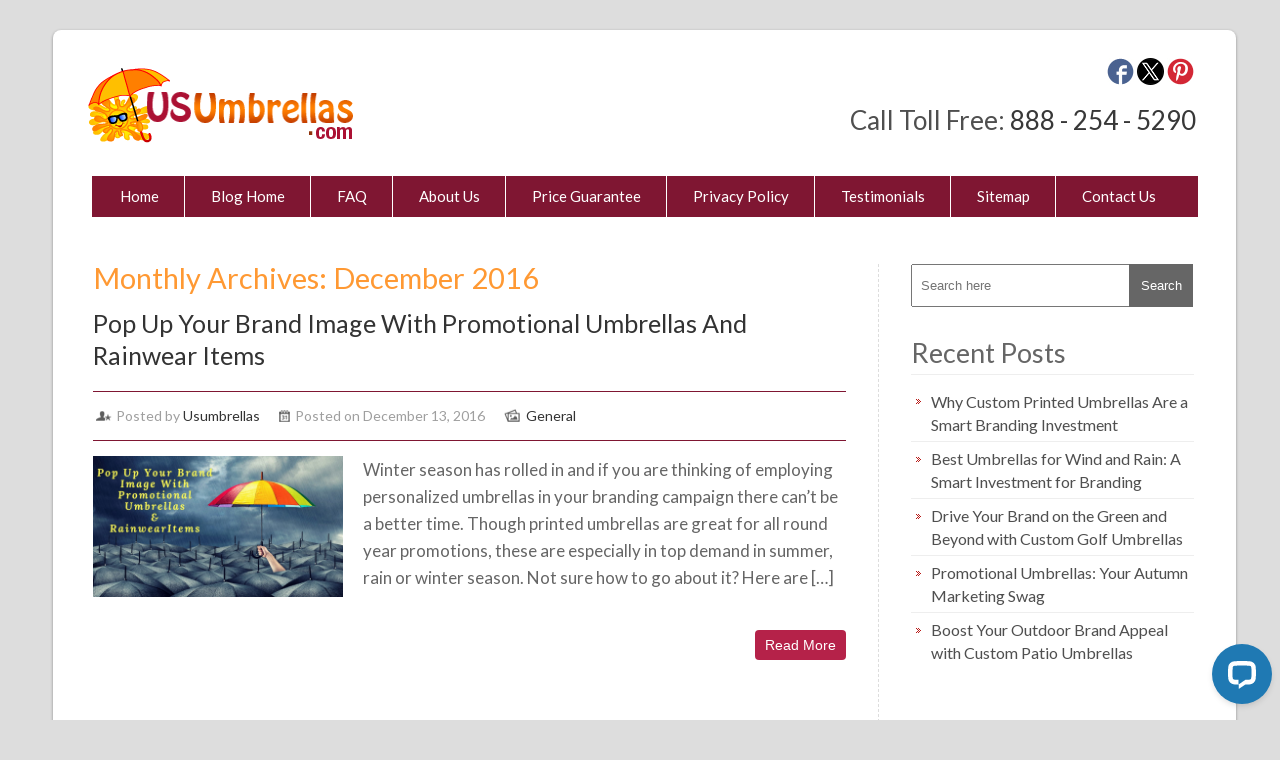

--- FILE ---
content_type: text/html; charset=UTF-8
request_url: https://www.usumbrellas.com/blog/2016/12/
body_size: 12133
content:
<!DOCTYPE html>
<html dir="ltr" lang="en-US" prefix="og: https://ogp.me/ns# fb: http://ogp.me/ns/fb#">
<head>
<meta charset="UTF-8" />
<meta name="viewport" content="width=device-width, initial-scale=1.0, maximum-scale=1.0, user-scalable=0" />
<link rel="profile" href="http://gmpg.org/xfn/11" />
<link rel="pingback" href="https://www.usumbrellas.com/blog/xmlrpc.php" />
<title>December, 2016 | Usumbrellas blog</title>
	<style>img:is([sizes="auto" i], [sizes^="auto," i]) { contain-intrinsic-size: 3000px 1500px }</style>
	
		<!-- All in One SEO 4.9.0 - aioseo.com -->
	<meta name="robots" content="noindex, max-image-preview:large" />
	<link rel="canonical" href="https://www.usumbrellas.com/blog/2016/12/" />
	<meta name="generator" content="All in One SEO (AIOSEO) 4.9.0" />
		<script type="application/ld+json" class="aioseo-schema">
			{"@context":"https:\/\/schema.org","@graph":[{"@type":"BreadcrumbList","@id":"https:\/\/www.usumbrellas.com\/blog\/2016\/12\/#breadcrumblist","itemListElement":[{"@type":"ListItem","@id":"https:\/\/www.usumbrellas.com\/blog#listItem","position":1,"name":"Home","item":"https:\/\/www.usumbrellas.com\/blog","nextItem":{"@type":"ListItem","@id":"https:\/\/www.usumbrellas.com\/blog\/2016\/#listItem","name":2016}},{"@type":"ListItem","@id":"https:\/\/www.usumbrellas.com\/blog\/2016\/#listItem","position":2,"name":2016,"item":"https:\/\/www.usumbrellas.com\/blog\/2016\/","nextItem":{"@type":"ListItem","@id":"https:\/\/www.usumbrellas.com\/blog\/2016\/12\/#listItem","name":"12"},"previousItem":{"@type":"ListItem","@id":"https:\/\/www.usumbrellas.com\/blog#listItem","name":"Home"}},{"@type":"ListItem","@id":"https:\/\/www.usumbrellas.com\/blog\/2016\/12\/#listItem","position":3,"name":"12","previousItem":{"@type":"ListItem","@id":"https:\/\/www.usumbrellas.com\/blog\/2016\/#listItem","name":2016}}]},{"@type":"CollectionPage","@id":"https:\/\/www.usumbrellas.com\/blog\/2016\/12\/#collectionpage","url":"https:\/\/www.usumbrellas.com\/blog\/2016\/12\/","name":"December, 2016 | Usumbrellas blog","inLanguage":"en-US","isPartOf":{"@id":"https:\/\/www.usumbrellas.com\/blog\/#website"},"breadcrumb":{"@id":"https:\/\/www.usumbrellas.com\/blog\/2016\/12\/#breadcrumblist"}},{"@type":"Organization","@id":"https:\/\/www.usumbrellas.com\/blog\/#organization","name":"Usumbrellas blog","description":"Imprint your logo on usumbrellas","url":"https:\/\/www.usumbrellas.com\/blog\/"},{"@type":"WebSite","@id":"https:\/\/www.usumbrellas.com\/blog\/#website","url":"https:\/\/www.usumbrellas.com\/blog\/","name":"Usumbrellas blog","description":"Imprint your logo on usumbrellas","inLanguage":"en-US","publisher":{"@id":"https:\/\/www.usumbrellas.com\/blog\/#organization"}}]}
		</script>
		<!-- All in One SEO -->

<link rel='dns-prefetch' href='//www.usumbrellas.com' />
<link rel='dns-prefetch' href='//fonts.googleapis.com' />
<link rel="alternate" type="application/rss+xml" title="Usumbrellas blog &raquo; Feed" href="https://www.usumbrellas.com/blog/feed/" />
<link rel="alternate" type="application/rss+xml" title="Usumbrellas blog &raquo; Comments Feed" href="https://www.usumbrellas.com/blog/comments/feed/" />
<script type="text/javascript">
/* <![CDATA[ */
window._wpemojiSettings = {"baseUrl":"https:\/\/s.w.org\/images\/core\/emoji\/16.0.1\/72x72\/","ext":".png","svgUrl":"https:\/\/s.w.org\/images\/core\/emoji\/16.0.1\/svg\/","svgExt":".svg","source":{"concatemoji":"https:\/\/www.usumbrellas.com\/blog\/wp-includes\/js\/wp-emoji-release.min.js?ver=6.8.3"}};
/*! This file is auto-generated */
!function(s,n){var o,i,e;function c(e){try{var t={supportTests:e,timestamp:(new Date).valueOf()};sessionStorage.setItem(o,JSON.stringify(t))}catch(e){}}function p(e,t,n){e.clearRect(0,0,e.canvas.width,e.canvas.height),e.fillText(t,0,0);var t=new Uint32Array(e.getImageData(0,0,e.canvas.width,e.canvas.height).data),a=(e.clearRect(0,0,e.canvas.width,e.canvas.height),e.fillText(n,0,0),new Uint32Array(e.getImageData(0,0,e.canvas.width,e.canvas.height).data));return t.every(function(e,t){return e===a[t]})}function u(e,t){e.clearRect(0,0,e.canvas.width,e.canvas.height),e.fillText(t,0,0);for(var n=e.getImageData(16,16,1,1),a=0;a<n.data.length;a++)if(0!==n.data[a])return!1;return!0}function f(e,t,n,a){switch(t){case"flag":return n(e,"\ud83c\udff3\ufe0f\u200d\u26a7\ufe0f","\ud83c\udff3\ufe0f\u200b\u26a7\ufe0f")?!1:!n(e,"\ud83c\udde8\ud83c\uddf6","\ud83c\udde8\u200b\ud83c\uddf6")&&!n(e,"\ud83c\udff4\udb40\udc67\udb40\udc62\udb40\udc65\udb40\udc6e\udb40\udc67\udb40\udc7f","\ud83c\udff4\u200b\udb40\udc67\u200b\udb40\udc62\u200b\udb40\udc65\u200b\udb40\udc6e\u200b\udb40\udc67\u200b\udb40\udc7f");case"emoji":return!a(e,"\ud83e\udedf")}return!1}function g(e,t,n,a){var r="undefined"!=typeof WorkerGlobalScope&&self instanceof WorkerGlobalScope?new OffscreenCanvas(300,150):s.createElement("canvas"),o=r.getContext("2d",{willReadFrequently:!0}),i=(o.textBaseline="top",o.font="600 32px Arial",{});return e.forEach(function(e){i[e]=t(o,e,n,a)}),i}function t(e){var t=s.createElement("script");t.src=e,t.defer=!0,s.head.appendChild(t)}"undefined"!=typeof Promise&&(o="wpEmojiSettingsSupports",i=["flag","emoji"],n.supports={everything:!0,everythingExceptFlag:!0},e=new Promise(function(e){s.addEventListener("DOMContentLoaded",e,{once:!0})}),new Promise(function(t){var n=function(){try{var e=JSON.parse(sessionStorage.getItem(o));if("object"==typeof e&&"number"==typeof e.timestamp&&(new Date).valueOf()<e.timestamp+604800&&"object"==typeof e.supportTests)return e.supportTests}catch(e){}return null}();if(!n){if("undefined"!=typeof Worker&&"undefined"!=typeof OffscreenCanvas&&"undefined"!=typeof URL&&URL.createObjectURL&&"undefined"!=typeof Blob)try{var e="postMessage("+g.toString()+"("+[JSON.stringify(i),f.toString(),p.toString(),u.toString()].join(",")+"));",a=new Blob([e],{type:"text/javascript"}),r=new Worker(URL.createObjectURL(a),{name:"wpTestEmojiSupports"});return void(r.onmessage=function(e){c(n=e.data),r.terminate(),t(n)})}catch(e){}c(n=g(i,f,p,u))}t(n)}).then(function(e){for(var t in e)n.supports[t]=e[t],n.supports.everything=n.supports.everything&&n.supports[t],"flag"!==t&&(n.supports.everythingExceptFlag=n.supports.everythingExceptFlag&&n.supports[t]);n.supports.everythingExceptFlag=n.supports.everythingExceptFlag&&!n.supports.flag,n.DOMReady=!1,n.readyCallback=function(){n.DOMReady=!0}}).then(function(){return e}).then(function(){var e;n.supports.everything||(n.readyCallback(),(e=n.source||{}).concatemoji?t(e.concatemoji):e.wpemoji&&e.twemoji&&(t(e.twemoji),t(e.wpemoji)))}))}((window,document),window._wpemojiSettings);
/* ]]> */
</script>
<style id='wp-emoji-styles-inline-css' type='text/css'>

	img.wp-smiley, img.emoji {
		display: inline !important;
		border: none !important;
		box-shadow: none !important;
		height: 1em !important;
		width: 1em !important;
		margin: 0 0.07em !important;
		vertical-align: -0.1em !important;
		background: none !important;
		padding: 0 !important;
	}
</style>
<style id='wp-block-library-inline-css' type='text/css'>
:root{--wp-admin-theme-color:#007cba;--wp-admin-theme-color--rgb:0,124,186;--wp-admin-theme-color-darker-10:#006ba1;--wp-admin-theme-color-darker-10--rgb:0,107,161;--wp-admin-theme-color-darker-20:#005a87;--wp-admin-theme-color-darker-20--rgb:0,90,135;--wp-admin-border-width-focus:2px;--wp-block-synced-color:#7a00df;--wp-block-synced-color--rgb:122,0,223;--wp-bound-block-color:var(--wp-block-synced-color)}@media (min-resolution:192dpi){:root{--wp-admin-border-width-focus:1.5px}}.wp-element-button{cursor:pointer}:root{--wp--preset--font-size--normal:16px;--wp--preset--font-size--huge:42px}:root .has-very-light-gray-background-color{background-color:#eee}:root .has-very-dark-gray-background-color{background-color:#313131}:root .has-very-light-gray-color{color:#eee}:root .has-very-dark-gray-color{color:#313131}:root .has-vivid-green-cyan-to-vivid-cyan-blue-gradient-background{background:linear-gradient(135deg,#00d084,#0693e3)}:root .has-purple-crush-gradient-background{background:linear-gradient(135deg,#34e2e4,#4721fb 50%,#ab1dfe)}:root .has-hazy-dawn-gradient-background{background:linear-gradient(135deg,#faaca8,#dad0ec)}:root .has-subdued-olive-gradient-background{background:linear-gradient(135deg,#fafae1,#67a671)}:root .has-atomic-cream-gradient-background{background:linear-gradient(135deg,#fdd79a,#004a59)}:root .has-nightshade-gradient-background{background:linear-gradient(135deg,#330968,#31cdcf)}:root .has-midnight-gradient-background{background:linear-gradient(135deg,#020381,#2874fc)}.has-regular-font-size{font-size:1em}.has-larger-font-size{font-size:2.625em}.has-normal-font-size{font-size:var(--wp--preset--font-size--normal)}.has-huge-font-size{font-size:var(--wp--preset--font-size--huge)}.has-text-align-center{text-align:center}.has-text-align-left{text-align:left}.has-text-align-right{text-align:right}#end-resizable-editor-section{display:none}.aligncenter{clear:both}.items-justified-left{justify-content:flex-start}.items-justified-center{justify-content:center}.items-justified-right{justify-content:flex-end}.items-justified-space-between{justify-content:space-between}.screen-reader-text{border:0;clip-path:inset(50%);height:1px;margin:-1px;overflow:hidden;padding:0;position:absolute;width:1px;word-wrap:normal!important}.screen-reader-text:focus{background-color:#ddd;clip-path:none;color:#444;display:block;font-size:1em;height:auto;left:5px;line-height:normal;padding:15px 23px 14px;text-decoration:none;top:5px;width:auto;z-index:100000}html :where(.has-border-color){border-style:solid}html :where([style*=border-top-color]){border-top-style:solid}html :where([style*=border-right-color]){border-right-style:solid}html :where([style*=border-bottom-color]){border-bottom-style:solid}html :where([style*=border-left-color]){border-left-style:solid}html :where([style*=border-width]){border-style:solid}html :where([style*=border-top-width]){border-top-style:solid}html :where([style*=border-right-width]){border-right-style:solid}html :where([style*=border-bottom-width]){border-bottom-style:solid}html :where([style*=border-left-width]){border-left-style:solid}html :where(img[class*=wp-image-]){height:auto;max-width:100%}:where(figure){margin:0 0 1em}html :where(.is-position-sticky){--wp-admin--admin-bar--position-offset:var(--wp-admin--admin-bar--height,0px)}@media screen and (max-width:600px){html :where(.is-position-sticky){--wp-admin--admin-bar--position-offset:0px}}
</style>
<style id='classic-theme-styles-inline-css' type='text/css'>
/*! This file is auto-generated */
.wp-block-button__link{color:#fff;background-color:#32373c;border-radius:9999px;box-shadow:none;text-decoration:none;padding:calc(.667em + 2px) calc(1.333em + 2px);font-size:1.125em}.wp-block-file__button{background:#32373c;color:#fff;text-decoration:none}
</style>
<link rel='stylesheet' id='crp-style-rounded-thumbs-css' href='https://www.usumbrellas.com/blog/wp-content/plugins/contextual-related-posts/css/rounded-thumbs.min.css?ver=4.1.0' type='text/css' media='all' />
<style id='crp-style-rounded-thumbs-inline-css' type='text/css'>

			.crp_related.crp-rounded-thumbs a {
				width: 150px;
                height: 150px;
				text-decoration: none;
			}
			.crp_related.crp-rounded-thumbs img {
				max-width: 150px;
				margin: auto;
			}
			.crp_related.crp-rounded-thumbs .crp_title {
				width: 100%;
			}
			
</style>
<link rel='stylesheet' id='google-font-css' href='//fonts.googleapis.com/css?family=Lato%3A100%2C300%2C400%2C700%2C900%2C100italic%2C300italic%2C400italic%2C700italic%2C900italic&#038;ver=6.8.3' type='text/css' media='all' />
<link rel='stylesheet' id='reset-stylesheet-css' href='https://www.usumbrellas.com/blog/wp-content/themes/rethink/css/reset.css?ver=6.8.3' type='text/css' media='all' />
<link rel='stylesheet' id='resopnsive-stylesheet-css' href='https://www.usumbrellas.com/blog/wp-content/themes/rethink/css/960_24_col_responsive.css?ver=6.8.3' type='text/css' media='all' />
<link rel='stylesheet' id='stylesheet-css' href='https://www.usumbrellas.com/blog/wp-content/themes/rethink/style.css?ver=6.8.3' type='text/css' media='all' />
<link rel='stylesheet' id='heateor_sss_frontend_css-css' href='https://www.usumbrellas.com/blog/wp-content/plugins/sassy-social-share/public/css/sassy-social-share-public.css?ver=3.3.79' type='text/css' media='all' />
<style id='heateor_sss_frontend_css-inline-css' type='text/css'>
.heateor_sss_button_instagram span.heateor_sss_svg,a.heateor_sss_instagram span.heateor_sss_svg{background:radial-gradient(circle at 30% 107%,#fdf497 0,#fdf497 5%,#fd5949 45%,#d6249f 60%,#285aeb 90%)}.heateor_sss_horizontal_sharing .heateor_sss_svg,.heateor_sss_standard_follow_icons_container .heateor_sss_svg{color:#fff;border-width:0px;border-style:solid;border-color:transparent}.heateor_sss_horizontal_sharing .heateorSssTCBackground{color:#666}.heateor_sss_horizontal_sharing span.heateor_sss_svg:hover,.heateor_sss_standard_follow_icons_container span.heateor_sss_svg:hover{border-color:transparent;}.heateor_sss_vertical_sharing span.heateor_sss_svg,.heateor_sss_floating_follow_icons_container span.heateor_sss_svg{color:#fff;border-width:0px;border-style:solid;border-color:transparent;}.heateor_sss_vertical_sharing .heateorSssTCBackground{color:#666;}.heateor_sss_vertical_sharing span.heateor_sss_svg:hover,.heateor_sss_floating_follow_icons_container span.heateor_sss_svg:hover{border-color:transparent;}@media screen and (max-width:783px) {.heateor_sss_vertical_sharing{display:none!important}}div.heateor_sss_mobile_footer{display:none;}@media screen and (max-width:783px){div.heateor_sss_bottom_sharing .heateorSssTCBackground{background-color:white}div.heateor_sss_bottom_sharing{width:100%!important;left:0!important;}div.heateor_sss_bottom_sharing a{width:16.666666666667% !important;}div.heateor_sss_bottom_sharing .heateor_sss_svg{width: 100% !important;}div.heateor_sss_bottom_sharing div.heateorSssTotalShareCount{font-size:1em!important;line-height:28px!important}div.heateor_sss_bottom_sharing div.heateorSssTotalShareText{font-size:.7em!important;line-height:0px!important}div.heateor_sss_mobile_footer{display:block;height:40px;}.heateor_sss_bottom_sharing{padding:0!important;display:block!important;width:auto!important;bottom:-2px!important;top: auto!important;}.heateor_sss_bottom_sharing .heateor_sss_square_count{line-height:inherit;}.heateor_sss_bottom_sharing .heateorSssSharingArrow{display:none;}.heateor_sss_bottom_sharing .heateorSssTCBackground{margin-right:1.1em!important}}
</style>
<script type="text/javascript" src="https://www.usumbrellas.com/blog/wp-includes/js/jquery/jquery.min.js?ver=3.7.1" id="jquery-core-js"></script>
<script type="text/javascript" src="https://www.usumbrellas.com/blog/wp-includes/js/jquery/jquery-migrate.min.js?ver=3.4.1" id="jquery-migrate-js"></script>
<script type="text/javascript" src="https://www.usumbrellas.com/blog/wp-content/themes/rethink/js/superfish.js?ver=6.8.3" id="rethink-superfish-js"></script>
<script type="text/javascript" src="https://www.usumbrellas.com/blog/wp-content/themes/rethink/js/custom.js?ver=6.8.3" id="rethink-custom-js"></script>
<link rel="https://api.w.org/" href="https://www.usumbrellas.com/blog/wp-json/" /><link rel="EditURI" type="application/rsd+xml" title="RSD" href="https://www.usumbrellas.com/blog/xmlrpc.php?rsd" />
<meta name="generator" content="WordPress 6.8.3" />

<!-- START - Open Graph and Twitter Card Tags 3.3.7 -->
 <!-- Facebook Open Graph -->
  <meta property="og:locale" content="en_US"/>
  <meta property="og:site_name" content="Usumbrellas blog"/>
  <meta property="og:title" content="December 2016 Archives"/>
  <meta property="og:url" content="https://www.usumbrellas.com/blog/2016/12/"/>
  <meta property="og:type" content="article"/>
  <meta property="og:description" content="Imprint your logo on usumbrellas"/>
  <meta property="og:image" content="https://www.usumbrellas.com/blog/wp-content/uploads/2018/04/usu-open-graph-logo.jpg"/>
  <meta property="og:image:url" content="https://www.usumbrellas.com/blog/wp-content/uploads/2018/04/usu-open-graph-logo.jpg"/>
  <meta property="og:image:secure_url" content="https://www.usumbrellas.com/blog/wp-content/uploads/2018/04/usu-open-graph-logo.jpg"/>
  <meta property="og:image:width" content="1200"/>
  <meta property="og:image:height" content="630"/>
 <!-- Google+ / Schema.org -->
  <meta itemprop="name" content="December 2016 Archives"/>
  <meta itemprop="headline" content="December 2016 Archives"/>
  <meta itemprop="description" content="Imprint your logo on usumbrellas"/>
  <meta itemprop="image" content="https://www.usumbrellas.com/blog/wp-content/uploads/2018/04/usu-open-graph-logo.jpg"/>
  <!--<meta itemprop="publisher" content="Usumbrellas blog"/>--> <!-- To solve: The attribute publisher.itemtype has an invalid value -->
 <!-- Twitter Cards -->
  <meta name="twitter:title" content="December 2016 Archives"/>
  <meta name="twitter:url" content="https://www.usumbrellas.com/blog/2016/12/"/>
  <meta name="twitter:description" content="Imprint your logo on usumbrellas"/>
  <meta name="twitter:image" content="https://www.usumbrellas.com/blog/wp-content/uploads/2018/04/usu-open-graph-logo.jpg"/>
  <meta name="twitter:card" content="summary_large_image"/>
 <!-- SEO -->
 <!-- Misc. tags -->
 <!-- is_archive | is_month -->
<!-- END - Open Graph and Twitter Card Tags 3.3.7 -->
	
<!-- Google Tag Manager -->
<script>(function(w,d,s,l,i){w[l]=w[l]||[];w[l].push({'gtm.start':new Date().getTime(),event:'gtm.js'});var f=d.getElementsByTagName(s)[0],j=d.createElement(s),dl=l!='dataLayer'?'&l='+l:'';j.async=true;j.src='https://www.googletagmanager.com/gtm.js?id='+i+dl;f.parentNode.insertBefore(j,f);})(window,document,'script','dataLayer','GTM-W7RHL3H');</script>
<!-- End Google Tag Manager -->
</head>
<body class="archive date wp-theme-rethink">
<!-- Google Tag Manager (noscript) --><noscript><iframe src="https://www.googletagmanager.com/ns.html?id=GTM-W7RHL3H" height="0" width="0" style="display:none;visibility:hidden"></iframe></noscript><!-- End Google Tag Manager (noscript) -->
<div class="main-container">
<div class="container_24">
<div class="grid_24">
<div class="main-content">
<div class="header">
  <div class="logo"><a href="https://www.usumbrellas.com/blog/"><img src="https://www.usumbrellas.com/blog/wp-content/themes/rethink/images/logo.png" alt="Usumbrellas blog" /></a> </div>
  <div class="socialnetwork">
	 <!-- 
    <div class="socialicons_wrap"> <a href="https://www.usumbrellas.com/blog/sitemap.xml" target="_blank" > <img src="/images/rssfeed_icon.jpg" width="27" height="27" border="0" alt="RSS Feed" title="RSS Feed" /></a> </div>
     -->
	  
    <div class="socialicons_wrap"><a href="https://pinterest.com/customumbrella/" target="_blank"> <img src="https://www.usumbrellas.com/blog/wp-content/themes/rethink/images/pinit.jpg" width="27" height="27" border="0" alt="Pinterest" title="Pinterest" /></a></div>
    <div class="socialicons_wrap"><a href="https://twitter.com/UsUmbrellas" target="_blank"> <img src="https://www.usumbrellas.com/blog/wp-content/themes/rethink/images/twitter_icon.jpg" width="27" height="27" border="0" alt="Twitter" title="Twitter" /></a></div>
    <div class="socialicons_wrap"><a href="https://www.facebook.com/UsUmbrellas" target="_blank" > <img src="https://www.usumbrellas.com/blog/wp-content/themes/rethink/images/facebook_icon.jpg" width="27" height="27" border="0" alt="Facebook" title="Facebook" /></a></div>
    
  </div>
  <div class="logo_right">Call Toll Free: <span><a href="tel:8882545290">888 - 254 - 5290</a></span></div>
  <div style="clear:both"></div>
  <!--Start Menu wrapper-->
  <!--End Menu wrapper-->
</div>
<div class="clear"></div>
<div class="menu_wrapper">
  <div id="MainNav"> <a href="#" class="mobile_nav closed">
    Pages Navigation Menu    <span></span></a>
    <div id="menu" class="menu-top-nav-container"><ul id="menu-top-nav" class="sf-menu"><li id="menu-item-1081" class="menu-item menu-item-type-custom menu-item-object-custom menu-item-1081"><a href="https://www.usumbrellas.com">Home</a></li>
<li id="menu-item-1082" class="menu-item menu-item-type-post_type menu-item-object-page menu-item-1082"><a href="https://www.usumbrellas.com/blog">Blog Home</a></li>
<li id="menu-item-1083" class="menu-item menu-item-type-post_type menu-item-object-page menu-item-1083"><a href="https://www.usumbrellas.com/faqs">FAQ</a></li>
<li id="menu-item-1084" class="menu-item menu-item-type-post_type menu-item-object-page menu-item-1084"><a href="https://www.usumbrellas.com/about_us">About Us</a></li>
<li id="menu-item-1085" class="menu-item menu-item-type-post_type menu-item-object-page menu-item-1085"><a href="https://www.usumbrellas.com/Price-Guarantee">Price Guarantee</a></li>
<li id="menu-item-1086" class="menu-item menu-item-type-post_type menu-item-object-page menu-item-1086"><a href="https://www.usumbrellas.com/privacy_policy">Privacy Policy</a></li>
<li id="menu-item-1087" class="menu-item menu-item-type-post_type menu-item-object-page menu-item-1087"><a href="https://www.usumbrellas.com/testimonials">Testimonials</a></li>
<li id="menu-item-1115" class="menu-item menu-item-type-post_type menu-item-object-page menu-item-1115"><a href="https://www.usumbrellas.com/blog/sitemap/">Sitemap</a></li>
<li id="menu-item-1088" class="menu-item menu-item-type-post_type menu-item-object-page menu-item-1088"><a href="https://www.usumbrellas.com/contact">Contact Us</a></li>
</ul></div></div></div><div class="clear"></div>
<div class="full-content">
    <div class="grid_17 alpha">
        <div class="content_bar">            
            <div class="feature_content">
			<div id="fb-root"></div>
<script>(function(d, s, id) {
  var js, fjs = d.getElementsByTagName(s)[0];
  if (d.getElementById(id)) return;
  js = d.createElement(s); js.id = id;
  js.src = "//connect.facebook.net/en_US/sdk.js#xfbml=1&version=v2.3";
  fjs.parentNode.insertBefore(js, fjs);
}(document, 'script', 'facebook-jssdk'));</script>

                                    <h1 class="page_title">
                        Monthly Archives: December 2016                    </h1> 
                    <!-- Start the Loop. -->
        <div id="post-1648" class="product post-1648 post type-post status-publish format-standard hentry category-general">		
            <h2 class="product_title">
                <a href= "https://www.usumbrellas.com/blog/general/pop-up-your-brand-image-with-promotional-umbrellas-and-rainwear-items/" rel="bookmark" title="Permanent link to Pop Up Your Brand Image With Promotional Umbrellas And Rainwear Items">
                    Pop Up Your Brand Image With Promotional Umbrellas And Rainwear Items                </a>
            </h2>
            <div class="detail">
                <ul class="post_meta">
                    <li class="admin">Posted by <a href="https://www.usumbrellas.com/" title="Visit Usumbrellas&#8217;s website" rel="author external">Usumbrellas</a></li>
                    <li class="date">Posted on December 13, 2016</li>
                    <li class="category"><a href="https://www.usumbrellas.com/blog/category/general/" rel="category tag">General</a></li>                
                    <li class="commentt"><a href="https://www.usumbrellas.com/blog/general/pop-up-your-brand-image-with-promotional-umbrellas-and-rainwear-items/#respond">No Comments.</a></li>
                </ul>
            </div>
            <div class="post_thumbnail_wrapper">
                <a href='https://www.usumbrellas.com/blog/general/pop-up-your-brand-image-with-promotional-umbrellas-and-rainwear-items/'><img src=https://www.usumbrellas.com/blog/wp-content/uploads/2016/12/Pop-Up-Your-Brand-Image-With-Promotional-Umbrellas-And-Rainwear-Items-1024x576.jpg 'width='250px' height='160px' class='postimg wp-post-image' alt='pop-up-your-brand-image-with-promotional-umbrellas-and-rainwear-items' title='pop-up-your-brand-image-with-promotional-umbrellas-and-rainwear-items' /></a>            </div>
            <div class="product_content"><p>Winter season has rolled in and if you are thinking of employing personalized umbrellas in your branding campaign there can’t be a better time. Though printed umbrellas are great for all round year promotions, these are especially in top demand in summer, rain or winter season. Not sure how to go about it? Here are [&hellip;]</p>
<div class="buttons"><a class="btn-2" href="https://www.usumbrellas.com/blog/general/pop-up-your-brand-image-with-promotional-umbrellas-and-rainwear-items/"><span>Read More</span></a></div>
            </div>
        </div>
                <div id="post-1645" class="product post-1645 post type-post status-publish format-standard hentry category-general">		
            <h2 class="product_title">
                <a href= "https://www.usumbrellas.com/blog/general/how-wedding-umbrellas-double-pull-as-photo-props-on-a-rainy-day/" rel="bookmark" title="Permanent link to How Wedding Umbrellas Double Pull As Photo Props On A Rainy Day">
                    How Wedding Umbrellas Double Pull As Photo Props On A Rainy Day                </a>
            </h2>
            <div class="detail">
                <ul class="post_meta">
                    <li class="admin">Posted by <a href="https://www.usumbrellas.com/" title="Visit Usumbrellas&#8217;s website" rel="author external">Usumbrellas</a></li>
                    <li class="date">Posted on December 12, 2016</li>
                    <li class="category"><a href="https://www.usumbrellas.com/blog/category/general/" rel="category tag">General</a></li>                
                    <li class="commentt"><a href="https://www.usumbrellas.com/blog/general/how-wedding-umbrellas-double-pull-as-photo-props-on-a-rainy-day/#respond">No Comments.</a></li>
                </ul>
            </div>
            <div class="post_thumbnail_wrapper">
                <a href='https://www.usumbrellas.com/blog/general/how-wedding-umbrellas-double-pull-as-photo-props-on-a-rainy-day/'><img src=https://www.usumbrellas.com/blog/wp-content/uploads/2016/12/How-Wedding-Umbrellas-Double-Pull-As-Photo-Props-On-A-Rainy-Day-1024x576.jpg 'width='250px' height='160px' class='postimg wp-post-image' alt='how-wedding-umbrellas-double-pull-as-photo-props-on-a-rainy-day' title='how-wedding-umbrellas-double-pull-as-photo-props-on-a-rainy-day' /></a>            </div>
            <div class="product_content"><p>Winter wedding is surreally beautiful. The bride and groom in wedding day finery will look fabulous against the white snowy backdrop and the stoic silence around. There is nothing to spoil the mood of the wedding event except may be the occasional and unforeseen rain or blizzards. This is where wedding umbrellas come to the [&hellip;]</p>
<div class="buttons"><a class="btn-2" href="https://www.usumbrellas.com/blog/general/how-wedding-umbrellas-double-pull-as-photo-props-on-a-rainy-day/"><span>Read More</span></a></div>
            </div>
        </div>
        <!--End Loop-->                    <div class="clear"></div>
                    <nav id="nav-single"> <span class="nav-previous">
                                                    </span> <span class="nav-next">
                                                    </span> </nav>
                            </div>              
        </div>
    </div>
	
    <div class="grid_7 omega">
        <!--Start Sidebar-->
        <div class="sidebar">

    <form role="search" method="get" class="searchform" action="https://www.usumbrellas.com/blog/">
    <div>
        <input type="text" placeholder="Search here" name="s" id="s" size="5" />
        <input type="submit" id="ssubmit" value="Search" />
    </div>
</form>
<div class="clear"></div>
<br/>

		
		<h3>Recent Posts</h3>
		<ul>
											<li>
					<a href="https://www.usumbrellas.com/blog/promotional-umbrellas/why-custom-printed-umbrellas-are-a-smart-branding-investment/">Why Custom Printed Umbrellas Are a Smart Branding Investment</a>
									</li>
											<li>
					<a href="https://www.usumbrellas.com/blog/uncategorized/the-best-umbrellas-for-wind-and-rain-a-smart-investment-for-branding/">Best Umbrellas for Wind and Rain: A Smart Investment for Branding</a>
									</li>
											<li>
					<a href="https://www.usumbrellas.com/blog/golf-umbrellas/drive-your-brand-on-the-green-and-beyond-with-custom-golf-umbrellas/">Drive Your Brand on the Green and Beyond with Custom Golf Umbrellas</a>
									</li>
											<li>
					<a href="https://www.usumbrellas.com/blog/seasonal-umbrellas/promotional-umbrellas-your-autumn-marketing-swag/">Promotional Umbrellas: Your Autumn Marketing Swag</a>
									</li>
											<li>
					<a href="https://www.usumbrellas.com/blog/uncategorized/6922/">Boost Your Outdoor Brand Appeal with Custom Patio Umbrellas</a>
									</li>
					</ul>

					<div class="textwidget"><div id="fb-root"></div>
<script>(function(d, s, id) {
  var js, fjs = d.getElementsByTagName(s)[0];
  if (d.getElementById(id)) return;
  js = d.createElement(s); js.id = id;
  js.src = "//connect.facebook.net/en_US/sdk.js#xfbml=1&version=v2.3";
  fjs.parentNode.insertBefore(js, fjs);
}(document, 'script', 'facebook-jssdk'));</script>


<div class="fb-page" data-href="https://www.facebook.com/UsUmbrellas" data-width="300" data-hide-cover="false" data-show-facepile="true" data-show-posts="false"><div class="fb-xfbml-parse-ignore"><blockquote cite="https://www.facebook.com/UsUmbrellas"><a href="https://www.facebook.com/UsUmbrellas">Usumbrellas.com</a></blockquote></div></div><br><br /></div>
		<h3>Shop by Products</h3><div class="menu-products-container"><ul id="menu-products" class="menu"><li id="menu-item-1090" class="menu-item menu-item-type-post_type menu-item-object-page menu-item-1090"><a href="https://www.usumbrellas.com/Custom-Promotional-Umbrellas-Great-Deals">Great Deals</a></li>
<li id="menu-item-1091" class="menu-item menu-item-type-post_type menu-item-object-page menu-item-1091"><a href="https://www.usumbrellas.com/Custom-Auto-Open-Close-Umbrellas">Auto Open / Close Umbrellas</a></li>
<li id="menu-item-1092" class="menu-item menu-item-type-post_type menu-item-object-page menu-item-1092"><a href="https://www.usumbrellas.com/Custom-Folding-Umbrellas">Folding Umbrellas</a></li>
<li id="menu-item-1093" class="menu-item menu-item-type-post_type menu-item-object-page menu-item-1093"><a href="https://www.usumbrellas.com/Custom-Standard-Umbrellas">Standard Umbrellas</a></li>
<li id="menu-item-1094" class="menu-item menu-item-type-post_type menu-item-object-page menu-item-1094"><a href="https://www.usumbrellas.com/Custom-Printed-Golf-Umbrellas">Golf Umbrellas</a></li>
<li id="menu-item-1095" class="menu-item menu-item-type-post_type menu-item-object-page menu-item-1095"><a href="https://www.usumbrellas.com/Custom-Patio-Umbrellas">Patio Umbrellas</a></li>
<li id="menu-item-1096" class="menu-item menu-item-type-post_type menu-item-object-page menu-item-1096"><a href="https://www.usumbrellas.com/custom-beach-umbrellas">Beach Umbrellas</a></li>
<li id="menu-item-1097" class="menu-item menu-item-type-post_type menu-item-object-page menu-item-1097"><a href="https://www.usumbrellas.com/Custom-Market-Umbrellas">Market Umbrellas</a></li>
<li id="menu-item-1098" class="menu-item menu-item-type-post_type menu-item-object-page menu-item-1098"><a href="https://www.usumbrellas.com/Custom-Wedding-Umbrellas">Wedding Umbrellas &#038; Parasols</a></li>
<li id="menu-item-1099" class="menu-item menu-item-type-post_type menu-item-object-page menu-item-1099"><a href="https://www.usumbrellas.com/Custom-Totes-Umbrellas">Totes Umbrellas</a></li>
<li id="menu-item-1100" class="menu-item menu-item-type-post_type menu-item-object-page menu-item-1100"><a href="https://www.usumbrellas.com/custom-mini-umbrellas">Mini Umbrellas</a></li>
<li id="menu-item-1101" class="menu-item menu-item-type-post_type menu-item-object-page menu-item-1101"><a href="https://www.usumbrellas.com/custom-kids-umbrellas">Kids Umbrellas</a></li>
<li id="menu-item-1102" class="menu-item menu-item-type-post_type menu-item-object-page menu-item-1102"><a href="https://www.usumbrellas.com/Custom-Personal-Umbrellas">Personal Umbrellas</a></li>
<li id="menu-item-1103" class="menu-item menu-item-type-post_type menu-item-object-page menu-item-1103"><a href="https://www.usumbrellas.com/Custom-Printed-Anti-Wind-Umbrellas">Anti Wind Umbrellas</a></li>
<li id="menu-item-1104" class="menu-item menu-item-type-post_type menu-item-object-page menu-item-1104"><a href="https://www.usumbrellas.com/Custom-Printed-Large-Umbrellas">Oversized Umbrellas</a></li>
<li id="menu-item-1105" class="menu-item menu-item-type-post_type menu-item-object-page menu-item-1105"><a href="https://www.usumbrellas.com/Custom-Fashion-Umbrellas-Logo">Fashion Umbrellas</a></li>
<li id="menu-item-1106" class="menu-item menu-item-type-post_type menu-item-object-page menu-item-1106"><a href="https://www.usumbrellas.com/Custom-Printed-Full-Color-Logo-Umbrellas">Full Color Umbrellas</a></li>
<li id="menu-item-1107" class="menu-item menu-item-type-post_type menu-item-object-page menu-item-1107"><a href="https://www.usumbrellas.com/Custom-Imprinted-Umbrellas-one-day-ship">24 Hour Service</a></li>
<li id="menu-item-1108" class="menu-item menu-item-type-post_type menu-item-object-page menu-item-1108"><a href="https://www.usumbrellas.com/custom-rain-gear">Rain Gear</a></li>
<li id="menu-item-1109" class="menu-item menu-item-type-post_type menu-item-object-page menu-item-1109"><a href="https://www.usumbrellas.com/Affordable-Blank-Umbrellas">Blank Umbrellas</a></li>
</ul></div><h3>Categories</h3>
			<ul>
					<li class="cat-item cat-item-19"><a href="https://www.usumbrellas.com/blog/category/anti-wind-umbrellas/">Anti Wind Umbrellas</a>
</li>
	<li class="cat-item cat-item-11"><a href="https://www.usumbrellas.com/blog/category/beach-umbrellas/">Beach Umbrellas</a>
</li>
	<li class="cat-item cat-item-20"><a href="https://www.usumbrellas.com/blog/category/blank-umbrellas/">Blank Umbrellas</a>
</li>
	<li class="cat-item cat-item-8"><a href="https://www.usumbrellas.com/blog/category/fashion-umbrellas/">Fashion Umbrellas</a>
</li>
	<li class="cat-item cat-item-21"><a href="https://www.usumbrellas.com/blog/category/folding-umbrellas/">Folding Umbrellas</a>
</li>
	<li class="cat-item cat-item-22"><a href="https://www.usumbrellas.com/blog/category/full-color-umbrellas/">Full Color Umbrellas</a>
</li>
	<li class="cat-item cat-item-13"><a href="https://www.usumbrellas.com/blog/category/general/">General</a>
</li>
	<li class="cat-item cat-item-3"><a href="https://www.usumbrellas.com/blog/category/golf-umbrellas/">Golf Umbrellas</a>
</li>
	<li class="cat-item cat-item-23"><a href="https://www.usumbrellas.com/blog/category/inverted-umbrellas/">Inverted Umbrellas</a>
</li>
	<li class="cat-item cat-item-12"><a href="https://www.usumbrellas.com/blog/category/kids-umbrellas/">Kids Umbrellas</a>
</li>
	<li class="cat-item cat-item-16"><a href="https://www.usumbrellas.com/blog/category/market-umbrella/">Market Umbrella</a>
</li>
	<li class="cat-item cat-item-7"><a href="https://www.usumbrellas.com/blog/category/mini-umbrellas/">Mini Umbrellas</a>
</li>
	<li class="cat-item cat-item-15"><a href="https://www.usumbrellas.com/blog/category/patio-umbrellas/">Patio Umbrellas</a>
</li>
	<li class="cat-item cat-item-9"><a href="https://www.usumbrellas.com/blog/category/personal-umbrellas/">Personal Umbrellas</a>
</li>
	<li class="cat-item cat-item-4"><a href="https://www.usumbrellas.com/blog/category/promotional-umbrellas/">Promotional Umbrellas</a>
</li>
	<li class="cat-item cat-item-5"><a href="https://www.usumbrellas.com/blog/category/seasonal-umbrellas/">Seasonal Umbrellas</a>
</li>
	<li class="cat-item cat-item-10"><a href="https://www.usumbrellas.com/blog/category/standard-umbrellas/">Standard Umbrellas</a>
</li>
	<li class="cat-item cat-item-14"><a href="https://www.usumbrellas.com/blog/category/totes-umbrellas/">Totes Umbrellas</a>
</li>
	<li class="cat-item cat-item-1"><a href="https://www.usumbrellas.com/blog/category/uncategorized/">Uncategorized</a>
</li>
	<li class="cat-item cat-item-24"><a href="https://www.usumbrellas.com/blog/category/wedding-umbrellas/">Wedding Umbrellas</a>
</li>
			</ul>

			<h3>Archives</h3>
			<ul>
					<li><a href='https://www.usumbrellas.com/blog/2026/01/'>January 2026</a></li>
	<li><a href='https://www.usumbrellas.com/blog/2025/11/'>November 2025</a></li>
	<li><a href='https://www.usumbrellas.com/blog/2025/10/'>October 2025</a></li>
	<li><a href='https://www.usumbrellas.com/blog/2025/09/'>September 2025</a></li>
	<li><a href='https://www.usumbrellas.com/blog/2025/08/'>August 2025</a></li>
	<li><a href='https://www.usumbrellas.com/blog/2025/07/'>July 2025</a></li>
	<li><a href='https://www.usumbrellas.com/blog/2025/04/'>April 2025</a></li>
	<li><a href='https://www.usumbrellas.com/blog/2025/02/'>February 2025</a></li>
	<li><a href='https://www.usumbrellas.com/blog/2025/01/'>January 2025</a></li>
	<li><a href='https://www.usumbrellas.com/blog/2024/12/'>December 2024</a></li>
	<li><a href='https://www.usumbrellas.com/blog/2024/11/'>November 2024</a></li>
	<li><a href='https://www.usumbrellas.com/blog/2024/10/'>October 2024</a></li>
	<li><a href='https://www.usumbrellas.com/blog/2024/09/'>September 2024</a></li>
	<li><a href='https://www.usumbrellas.com/blog/2024/08/'>August 2024</a></li>
	<li><a href='https://www.usumbrellas.com/blog/2024/07/'>July 2024</a></li>
	<li><a href='https://www.usumbrellas.com/blog/2024/06/'>June 2024</a></li>
	<li><a href='https://www.usumbrellas.com/blog/2024/05/'>May 2024</a></li>
	<li><a href='https://www.usumbrellas.com/blog/2024/04/'>April 2024</a></li>
	<li><a href='https://www.usumbrellas.com/blog/2024/03/'>March 2024</a></li>
	<li><a href='https://www.usumbrellas.com/blog/2024/02/'>February 2024</a></li>
	<li><a href='https://www.usumbrellas.com/blog/2024/01/'>January 2024</a></li>
	<li><a href='https://www.usumbrellas.com/blog/2023/12/'>December 2023</a></li>
	<li><a href='https://www.usumbrellas.com/blog/2023/11/'>November 2023</a></li>
	<li><a href='https://www.usumbrellas.com/blog/2023/10/'>October 2023</a></li>
	<li><a href='https://www.usumbrellas.com/blog/2023/09/'>September 2023</a></li>
	<li><a href='https://www.usumbrellas.com/blog/2023/08/'>August 2023</a></li>
	<li><a href='https://www.usumbrellas.com/blog/2023/07/'>July 2023</a></li>
	<li><a href='https://www.usumbrellas.com/blog/2023/06/'>June 2023</a></li>
	<li><a href='https://www.usumbrellas.com/blog/2023/05/'>May 2023</a></li>
	<li><a href='https://www.usumbrellas.com/blog/2023/04/'>April 2023</a></li>
	<li><a href='https://www.usumbrellas.com/blog/2023/03/'>March 2023</a></li>
	<li><a href='https://www.usumbrellas.com/blog/2023/02/'>February 2023</a></li>
	<li><a href='https://www.usumbrellas.com/blog/2023/01/'>January 2023</a></li>
	<li><a href='https://www.usumbrellas.com/blog/2022/12/'>December 2022</a></li>
	<li><a href='https://www.usumbrellas.com/blog/2022/11/'>November 2022</a></li>
	<li><a href='https://www.usumbrellas.com/blog/2022/10/'>October 2022</a></li>
	<li><a href='https://www.usumbrellas.com/blog/2022/09/'>September 2022</a></li>
	<li><a href='https://www.usumbrellas.com/blog/2022/08/'>August 2022</a></li>
	<li><a href='https://www.usumbrellas.com/blog/2022/07/'>July 2022</a></li>
	<li><a href='https://www.usumbrellas.com/blog/2022/06/'>June 2022</a></li>
	<li><a href='https://www.usumbrellas.com/blog/2022/05/'>May 2022</a></li>
	<li><a href='https://www.usumbrellas.com/blog/2022/04/'>April 2022</a></li>
	<li><a href='https://www.usumbrellas.com/blog/2022/03/'>March 2022</a></li>
	<li><a href='https://www.usumbrellas.com/blog/2022/02/'>February 2022</a></li>
	<li><a href='https://www.usumbrellas.com/blog/2022/01/'>January 2022</a></li>
	<li><a href='https://www.usumbrellas.com/blog/2021/12/'>December 2021</a></li>
	<li><a href='https://www.usumbrellas.com/blog/2021/11/'>November 2021</a></li>
	<li><a href='https://www.usumbrellas.com/blog/2021/10/'>October 2021</a></li>
	<li><a href='https://www.usumbrellas.com/blog/2021/09/'>September 2021</a></li>
	<li><a href='https://www.usumbrellas.com/blog/2021/08/'>August 2021</a></li>
	<li><a href='https://www.usumbrellas.com/blog/2021/07/'>July 2021</a></li>
	<li><a href='https://www.usumbrellas.com/blog/2021/06/'>June 2021</a></li>
	<li><a href='https://www.usumbrellas.com/blog/2021/05/'>May 2021</a></li>
	<li><a href='https://www.usumbrellas.com/blog/2021/04/'>April 2021</a></li>
	<li><a href='https://www.usumbrellas.com/blog/2021/03/'>March 2021</a></li>
	<li><a href='https://www.usumbrellas.com/blog/2021/02/'>February 2021</a></li>
	<li><a href='https://www.usumbrellas.com/blog/2021/01/'>January 2021</a></li>
	<li><a href='https://www.usumbrellas.com/blog/2020/12/'>December 2020</a></li>
	<li><a href='https://www.usumbrellas.com/blog/2020/11/'>November 2020</a></li>
	<li><a href='https://www.usumbrellas.com/blog/2020/10/'>October 2020</a></li>
	<li><a href='https://www.usumbrellas.com/blog/2020/09/'>September 2020</a></li>
	<li><a href='https://www.usumbrellas.com/blog/2020/08/'>August 2020</a></li>
	<li><a href='https://www.usumbrellas.com/blog/2020/07/'>July 2020</a></li>
	<li><a href='https://www.usumbrellas.com/blog/2020/06/'>June 2020</a></li>
	<li><a href='https://www.usumbrellas.com/blog/2020/05/'>May 2020</a></li>
	<li><a href='https://www.usumbrellas.com/blog/2020/04/'>April 2020</a></li>
	<li><a href='https://www.usumbrellas.com/blog/2020/03/'>March 2020</a></li>
	<li><a href='https://www.usumbrellas.com/blog/2020/02/'>February 2020</a></li>
	<li><a href='https://www.usumbrellas.com/blog/2020/01/'>January 2020</a></li>
	<li><a href='https://www.usumbrellas.com/blog/2019/12/'>December 2019</a></li>
	<li><a href='https://www.usumbrellas.com/blog/2019/11/'>November 2019</a></li>
	<li><a href='https://www.usumbrellas.com/blog/2019/10/'>October 2019</a></li>
	<li><a href='https://www.usumbrellas.com/blog/2019/09/'>September 2019</a></li>
	<li><a href='https://www.usumbrellas.com/blog/2019/08/'>August 2019</a></li>
	<li><a href='https://www.usumbrellas.com/blog/2019/07/'>July 2019</a></li>
	<li><a href='https://www.usumbrellas.com/blog/2019/05/'>May 2019</a></li>
	<li><a href='https://www.usumbrellas.com/blog/2019/04/'>April 2019</a></li>
	<li><a href='https://www.usumbrellas.com/blog/2019/03/'>March 2019</a></li>
	<li><a href='https://www.usumbrellas.com/blog/2019/02/'>February 2019</a></li>
	<li><a href='https://www.usumbrellas.com/blog/2019/01/'>January 2019</a></li>
	<li><a href='https://www.usumbrellas.com/blog/2018/12/'>December 2018</a></li>
	<li><a href='https://www.usumbrellas.com/blog/2018/11/'>November 2018</a></li>
	<li><a href='https://www.usumbrellas.com/blog/2018/10/'>October 2018</a></li>
	<li><a href='https://www.usumbrellas.com/blog/2018/09/'>September 2018</a></li>
	<li><a href='https://www.usumbrellas.com/blog/2018/08/'>August 2018</a></li>
	<li><a href='https://www.usumbrellas.com/blog/2018/07/'>July 2018</a></li>
	<li><a href='https://www.usumbrellas.com/blog/2018/06/'>June 2018</a></li>
	<li><a href='https://www.usumbrellas.com/blog/2018/05/'>May 2018</a></li>
	<li><a href='https://www.usumbrellas.com/blog/2018/04/'>April 2018</a></li>
	<li><a href='https://www.usumbrellas.com/blog/2018/03/'>March 2018</a></li>
	<li><a href='https://www.usumbrellas.com/blog/2018/02/'>February 2018</a></li>
	<li><a href='https://www.usumbrellas.com/blog/2018/01/'>January 2018</a></li>
	<li><a href='https://www.usumbrellas.com/blog/2017/12/'>December 2017</a></li>
	<li><a href='https://www.usumbrellas.com/blog/2017/11/'>November 2017</a></li>
	<li><a href='https://www.usumbrellas.com/blog/2017/10/'>October 2017</a></li>
	<li><a href='https://www.usumbrellas.com/blog/2017/09/'>September 2017</a></li>
	<li><a href='https://www.usumbrellas.com/blog/2017/08/'>August 2017</a></li>
	<li><a href='https://www.usumbrellas.com/blog/2017/07/'>July 2017</a></li>
	<li><a href='https://www.usumbrellas.com/blog/2017/06/'>June 2017</a></li>
	<li><a href='https://www.usumbrellas.com/blog/2017/05/'>May 2017</a></li>
	<li><a href='https://www.usumbrellas.com/blog/2017/04/'>April 2017</a></li>
	<li><a href='https://www.usumbrellas.com/blog/2017/03/'>March 2017</a></li>
	<li><a href='https://www.usumbrellas.com/blog/2017/02/'>February 2017</a></li>
	<li><a href='https://www.usumbrellas.com/blog/2017/01/'>January 2017</a></li>
	<li><a href='https://www.usumbrellas.com/blog/2016/12/' aria-current="page">December 2016</a></li>
	<li><a href='https://www.usumbrellas.com/blog/2016/11/'>November 2016</a></li>
	<li><a href='https://www.usumbrellas.com/blog/2016/10/'>October 2016</a></li>
	<li><a href='https://www.usumbrellas.com/blog/2016/09/'>September 2016</a></li>
	<li><a href='https://www.usumbrellas.com/blog/2016/08/'>August 2016</a></li>
	<li><a href='https://www.usumbrellas.com/blog/2016/07/'>July 2016</a></li>
	<li><a href='https://www.usumbrellas.com/blog/2016/06/'>June 2016</a></li>
	<li><a href='https://www.usumbrellas.com/blog/2016/05/'>May 2016</a></li>
	<li><a href='https://www.usumbrellas.com/blog/2016/04/'>April 2016</a></li>
	<li><a href='https://www.usumbrellas.com/blog/2016/02/'>February 2016</a></li>
	<li><a href='https://www.usumbrellas.com/blog/2016/01/'>January 2016</a></li>
	<li><a href='https://www.usumbrellas.com/blog/2015/06/'>June 2015</a></li>
	<li><a href='https://www.usumbrellas.com/blog/2015/03/'>March 2015</a></li>
	<li><a href='https://www.usumbrellas.com/blog/2014/10/'>October 2014</a></li>
	<li><a href='https://www.usumbrellas.com/blog/2014/05/'>May 2014</a></li>
	<li><a href='https://www.usumbrellas.com/blog/2014/04/'>April 2014</a></li>
	<li><a href='https://www.usumbrellas.com/blog/2014/03/'>March 2014</a></li>
	<li><a href='https://www.usumbrellas.com/blog/2013/11/'>November 2013</a></li>
	<li><a href='https://www.usumbrellas.com/blog/2013/10/'>October 2013</a></li>
	<li><a href='https://www.usumbrellas.com/blog/2013/05/'>May 2013</a></li>
	<li><a href='https://www.usumbrellas.com/blog/2012/10/'>October 2012</a></li>
	<li><a href='https://www.usumbrellas.com/blog/2012/09/'>September 2012</a></li>
			</ul>

			        
	
	
</div>         <!--End Sidebar-->
    </div>       
</div>
</div>
<div class="clear"></div> 
<!--Start Footer-->
<div class="footer">
<div class="footer_modified">
<div id="menu" class="menu-top-nav-container"><ul id="menu-top-nav-1" class="sf-menu"><li class="menu-item menu-item-type-custom menu-item-object-custom menu-item-1081"><a href="https://www.usumbrellas.com">Home</a></li>
<li class="menu-item menu-item-type-post_type menu-item-object-page menu-item-1082"><a href="https://www.usumbrellas.com/blog">Blog Home</a></li>
<li class="menu-item menu-item-type-post_type menu-item-object-page menu-item-1083"><a href="https://www.usumbrellas.com/faqs">FAQ</a></li>
<li class="menu-item menu-item-type-post_type menu-item-object-page menu-item-1084"><a href="https://www.usumbrellas.com/about_us">About Us</a></li>
<li class="menu-item menu-item-type-post_type menu-item-object-page menu-item-1085"><a href="https://www.usumbrellas.com/Price-Guarantee">Price Guarantee</a></li>
<li class="menu-item menu-item-type-post_type menu-item-object-page menu-item-1086"><a href="https://www.usumbrellas.com/privacy_policy">Privacy Policy</a></li>
<li class="menu-item menu-item-type-post_type menu-item-object-page menu-item-1087"><a href="https://www.usumbrellas.com/testimonials">Testimonials</a></li>
<li class="menu-item menu-item-type-post_type menu-item-object-page menu-item-1115"><a href="https://www.usumbrellas.com/blog/sitemap/">Sitemap</a></li>
<li class="menu-item menu-item-type-post_type menu-item-object-page menu-item-1088"><a href="https://www.usumbrellas.com/contact">Contact Us</a></li>
</ul></div> 
</div>
    <!--Start Footer bottom-->
</div>
<!--Start footer bottom inner-->
<div class="bottom-footer">
    <div class="grid_12 alpha">
        <div class="footer_bottom_inner"> 
            <span class="copyright">Copyright &copy; 2026 Usumbrellas.com
                <span class="sep">&nbsp;&nbsp;</span>
                </span>
        </div>
    </div>
    <div class="grid_12 omega">        
        <ul class="social_logos">
                                         
        </ul>
    </div>
</div>

<!--End Footer bottom inner-->
<!--End Footer bottom-->
</div>
</div>
</div>
<script type="speculationrules">
{"prefetch":[{"source":"document","where":{"and":[{"href_matches":"\/blog\/*"},{"not":{"href_matches":["\/blog\/wp-*.php","\/blog\/wp-admin\/*","\/blog\/wp-content\/uploads\/*","\/blog\/wp-content\/*","\/blog\/wp-content\/plugins\/*","\/blog\/wp-content\/themes\/rethink\/*","\/blog\/*\\?(.+)"]}},{"not":{"selector_matches":"a[rel~=\"nofollow\"]"}},{"not":{"selector_matches":".no-prefetch, .no-prefetch a"}}]},"eagerness":"conservative"}]}
</script>
<style id='global-styles-inline-css' type='text/css'>
:root{--wp--preset--aspect-ratio--square: 1;--wp--preset--aspect-ratio--4-3: 4/3;--wp--preset--aspect-ratio--3-4: 3/4;--wp--preset--aspect-ratio--3-2: 3/2;--wp--preset--aspect-ratio--2-3: 2/3;--wp--preset--aspect-ratio--16-9: 16/9;--wp--preset--aspect-ratio--9-16: 9/16;--wp--preset--color--black: #000000;--wp--preset--color--cyan-bluish-gray: #abb8c3;--wp--preset--color--white: #ffffff;--wp--preset--color--pale-pink: #f78da7;--wp--preset--color--vivid-red: #cf2e2e;--wp--preset--color--luminous-vivid-orange: #ff6900;--wp--preset--color--luminous-vivid-amber: #fcb900;--wp--preset--color--light-green-cyan: #7bdcb5;--wp--preset--color--vivid-green-cyan: #00d084;--wp--preset--color--pale-cyan-blue: #8ed1fc;--wp--preset--color--vivid-cyan-blue: #0693e3;--wp--preset--color--vivid-purple: #9b51e0;--wp--preset--gradient--vivid-cyan-blue-to-vivid-purple: linear-gradient(135deg,rgba(6,147,227,1) 0%,rgb(155,81,224) 100%);--wp--preset--gradient--light-green-cyan-to-vivid-green-cyan: linear-gradient(135deg,rgb(122,220,180) 0%,rgb(0,208,130) 100%);--wp--preset--gradient--luminous-vivid-amber-to-luminous-vivid-orange: linear-gradient(135deg,rgba(252,185,0,1) 0%,rgba(255,105,0,1) 100%);--wp--preset--gradient--luminous-vivid-orange-to-vivid-red: linear-gradient(135deg,rgba(255,105,0,1) 0%,rgb(207,46,46) 100%);--wp--preset--gradient--very-light-gray-to-cyan-bluish-gray: linear-gradient(135deg,rgb(238,238,238) 0%,rgb(169,184,195) 100%);--wp--preset--gradient--cool-to-warm-spectrum: linear-gradient(135deg,rgb(74,234,220) 0%,rgb(151,120,209) 20%,rgb(207,42,186) 40%,rgb(238,44,130) 60%,rgb(251,105,98) 80%,rgb(254,248,76) 100%);--wp--preset--gradient--blush-light-purple: linear-gradient(135deg,rgb(255,206,236) 0%,rgb(152,150,240) 100%);--wp--preset--gradient--blush-bordeaux: linear-gradient(135deg,rgb(254,205,165) 0%,rgb(254,45,45) 50%,rgb(107,0,62) 100%);--wp--preset--gradient--luminous-dusk: linear-gradient(135deg,rgb(255,203,112) 0%,rgb(199,81,192) 50%,rgb(65,88,208) 100%);--wp--preset--gradient--pale-ocean: linear-gradient(135deg,rgb(255,245,203) 0%,rgb(182,227,212) 50%,rgb(51,167,181) 100%);--wp--preset--gradient--electric-grass: linear-gradient(135deg,rgb(202,248,128) 0%,rgb(113,206,126) 100%);--wp--preset--gradient--midnight: linear-gradient(135deg,rgb(2,3,129) 0%,rgb(40,116,252) 100%);--wp--preset--font-size--small: 13px;--wp--preset--font-size--medium: 20px;--wp--preset--font-size--large: 36px;--wp--preset--font-size--x-large: 42px;--wp--preset--spacing--20: 0.44rem;--wp--preset--spacing--30: 0.67rem;--wp--preset--spacing--40: 1rem;--wp--preset--spacing--50: 1.5rem;--wp--preset--spacing--60: 2.25rem;--wp--preset--spacing--70: 3.38rem;--wp--preset--spacing--80: 5.06rem;--wp--preset--shadow--natural: 6px 6px 9px rgba(0, 0, 0, 0.2);--wp--preset--shadow--deep: 12px 12px 50px rgba(0, 0, 0, 0.4);--wp--preset--shadow--sharp: 6px 6px 0px rgba(0, 0, 0, 0.2);--wp--preset--shadow--outlined: 6px 6px 0px -3px rgba(255, 255, 255, 1), 6px 6px rgba(0, 0, 0, 1);--wp--preset--shadow--crisp: 6px 6px 0px rgba(0, 0, 0, 1);}:where(.is-layout-flex){gap: 0.5em;}:where(.is-layout-grid){gap: 0.5em;}body .is-layout-flex{display: flex;}.is-layout-flex{flex-wrap: wrap;align-items: center;}.is-layout-flex > :is(*, div){margin: 0;}body .is-layout-grid{display: grid;}.is-layout-grid > :is(*, div){margin: 0;}:where(.wp-block-columns.is-layout-flex){gap: 2em;}:where(.wp-block-columns.is-layout-grid){gap: 2em;}:where(.wp-block-post-template.is-layout-flex){gap: 1.25em;}:where(.wp-block-post-template.is-layout-grid){gap: 1.25em;}.has-black-color{color: var(--wp--preset--color--black) !important;}.has-cyan-bluish-gray-color{color: var(--wp--preset--color--cyan-bluish-gray) !important;}.has-white-color{color: var(--wp--preset--color--white) !important;}.has-pale-pink-color{color: var(--wp--preset--color--pale-pink) !important;}.has-vivid-red-color{color: var(--wp--preset--color--vivid-red) !important;}.has-luminous-vivid-orange-color{color: var(--wp--preset--color--luminous-vivid-orange) !important;}.has-luminous-vivid-amber-color{color: var(--wp--preset--color--luminous-vivid-amber) !important;}.has-light-green-cyan-color{color: var(--wp--preset--color--light-green-cyan) !important;}.has-vivid-green-cyan-color{color: var(--wp--preset--color--vivid-green-cyan) !important;}.has-pale-cyan-blue-color{color: var(--wp--preset--color--pale-cyan-blue) !important;}.has-vivid-cyan-blue-color{color: var(--wp--preset--color--vivid-cyan-blue) !important;}.has-vivid-purple-color{color: var(--wp--preset--color--vivid-purple) !important;}.has-black-background-color{background-color: var(--wp--preset--color--black) !important;}.has-cyan-bluish-gray-background-color{background-color: var(--wp--preset--color--cyan-bluish-gray) !important;}.has-white-background-color{background-color: var(--wp--preset--color--white) !important;}.has-pale-pink-background-color{background-color: var(--wp--preset--color--pale-pink) !important;}.has-vivid-red-background-color{background-color: var(--wp--preset--color--vivid-red) !important;}.has-luminous-vivid-orange-background-color{background-color: var(--wp--preset--color--luminous-vivid-orange) !important;}.has-luminous-vivid-amber-background-color{background-color: var(--wp--preset--color--luminous-vivid-amber) !important;}.has-light-green-cyan-background-color{background-color: var(--wp--preset--color--light-green-cyan) !important;}.has-vivid-green-cyan-background-color{background-color: var(--wp--preset--color--vivid-green-cyan) !important;}.has-pale-cyan-blue-background-color{background-color: var(--wp--preset--color--pale-cyan-blue) !important;}.has-vivid-cyan-blue-background-color{background-color: var(--wp--preset--color--vivid-cyan-blue) !important;}.has-vivid-purple-background-color{background-color: var(--wp--preset--color--vivid-purple) !important;}.has-black-border-color{border-color: var(--wp--preset--color--black) !important;}.has-cyan-bluish-gray-border-color{border-color: var(--wp--preset--color--cyan-bluish-gray) !important;}.has-white-border-color{border-color: var(--wp--preset--color--white) !important;}.has-pale-pink-border-color{border-color: var(--wp--preset--color--pale-pink) !important;}.has-vivid-red-border-color{border-color: var(--wp--preset--color--vivid-red) !important;}.has-luminous-vivid-orange-border-color{border-color: var(--wp--preset--color--luminous-vivid-orange) !important;}.has-luminous-vivid-amber-border-color{border-color: var(--wp--preset--color--luminous-vivid-amber) !important;}.has-light-green-cyan-border-color{border-color: var(--wp--preset--color--light-green-cyan) !important;}.has-vivid-green-cyan-border-color{border-color: var(--wp--preset--color--vivid-green-cyan) !important;}.has-pale-cyan-blue-border-color{border-color: var(--wp--preset--color--pale-cyan-blue) !important;}.has-vivid-cyan-blue-border-color{border-color: var(--wp--preset--color--vivid-cyan-blue) !important;}.has-vivid-purple-border-color{border-color: var(--wp--preset--color--vivid-purple) !important;}.has-vivid-cyan-blue-to-vivid-purple-gradient-background{background: var(--wp--preset--gradient--vivid-cyan-blue-to-vivid-purple) !important;}.has-light-green-cyan-to-vivid-green-cyan-gradient-background{background: var(--wp--preset--gradient--light-green-cyan-to-vivid-green-cyan) !important;}.has-luminous-vivid-amber-to-luminous-vivid-orange-gradient-background{background: var(--wp--preset--gradient--luminous-vivid-amber-to-luminous-vivid-orange) !important;}.has-luminous-vivid-orange-to-vivid-red-gradient-background{background: var(--wp--preset--gradient--luminous-vivid-orange-to-vivid-red) !important;}.has-very-light-gray-to-cyan-bluish-gray-gradient-background{background: var(--wp--preset--gradient--very-light-gray-to-cyan-bluish-gray) !important;}.has-cool-to-warm-spectrum-gradient-background{background: var(--wp--preset--gradient--cool-to-warm-spectrum) !important;}.has-blush-light-purple-gradient-background{background: var(--wp--preset--gradient--blush-light-purple) !important;}.has-blush-bordeaux-gradient-background{background: var(--wp--preset--gradient--blush-bordeaux) !important;}.has-luminous-dusk-gradient-background{background: var(--wp--preset--gradient--luminous-dusk) !important;}.has-pale-ocean-gradient-background{background: var(--wp--preset--gradient--pale-ocean) !important;}.has-electric-grass-gradient-background{background: var(--wp--preset--gradient--electric-grass) !important;}.has-midnight-gradient-background{background: var(--wp--preset--gradient--midnight) !important;}.has-small-font-size{font-size: var(--wp--preset--font-size--small) !important;}.has-medium-font-size{font-size: var(--wp--preset--font-size--medium) !important;}.has-large-font-size{font-size: var(--wp--preset--font-size--large) !important;}.has-x-large-font-size{font-size: var(--wp--preset--font-size--x-large) !important;}
</style>
<script type="module"  src="https://www.usumbrellas.com/blog/wp-content/plugins/all-in-one-seo-pack/dist/Lite/assets/table-of-contents.95d0dfce.js?ver=4.9.0" id="aioseo/js/src/vue/standalone/blocks/table-of-contents/frontend.js-js"></script>
<script type="text/javascript" src="https://www.usumbrellas.com/blog/wp-content/themes/rethink/js/mobile-menu.js?ver=6.8.3" id="mobile-menu-js"></script>
<script type="text/javascript" src="https://www.usumbrellas.com/blog/wp-content/plugins/page-links-to/dist/new-tab.js?ver=3.3.7" id="page-links-to-js"></script>
<script type="text/javascript" id="heateor_sss_sharing_js-js-before">
/* <![CDATA[ */
function heateorSssLoadEvent(e) {var t=window.onload;if (typeof window.onload!="function") {window.onload=e}else{window.onload=function() {t();e()}}};	var heateorSssSharingAjaxUrl = 'https://www.usumbrellas.com/blog/wp-admin/admin-ajax.php', heateorSssCloseIconPath = 'https://www.usumbrellas.com/blog/wp-content/plugins/sassy-social-share/public/../images/close.png', heateorSssPluginIconPath = 'https://www.usumbrellas.com/blog/wp-content/plugins/sassy-social-share/public/../images/logo.png', heateorSssHorizontalSharingCountEnable = 0, heateorSssVerticalSharingCountEnable = 0, heateorSssSharingOffset = -10; var heateorSssMobileStickySharingEnabled = 1;var heateorSssCopyLinkMessage = "Link copied.";var heateorSssUrlCountFetched = [], heateorSssSharesText = 'Shares', heateorSssShareText = 'Share';function heateorSssPopup(e) {window.open(e,"popUpWindow","height=400,width=600,left=400,top=100,resizable,scrollbars,toolbar=0,personalbar=0,menubar=no,location=no,directories=no,status")}
/* ]]> */
</script>
<script type="text/javascript" src="https://www.usumbrellas.com/blog/wp-content/plugins/sassy-social-share/public/js/sassy-social-share-public.js?ver=3.3.79" id="heateor_sss_sharing_js-js"></script>
</body>
</html>

<!--
Performance optimized by W3 Total Cache. Learn more: https://www.boldgrid.com/w3-total-cache/


Served from: blog.usumbrellas.com @ 2026-01-21 04:12:55 by W3 Total Cache
-->

--- FILE ---
content_type: text/css
request_url: https://www.usumbrellas.com/blog/wp-content/themes/rethink/style.css?ver=6.8.3
body_size: 13288
content:
	/*
Theme Name: Rethink
Theme URI: http://www.inkthemes.com/rethink-wordpress-theme/
Author: InkThemes.com
Text Domain: rethink
Author URI: http://inkthemes.com/
Description: Using ReThink Theme you can easily create the products review website, its really simple and supereasy. Easily promote the products online using this elegant designed review theme. ReThink Theme is built to make your earn money online. Features, easy to use Custom Fields to setup Rating for various products aspects and product Affiliate Links.
Version: 1.2.1
License: GNU General Public License v3
License URI: http://www.gnu.org/licenses/gpl-3.0.html
Tags: black, two-columns, right-sidebar, fixed-layout, custom-menu, editor-style, featured-images, microformats, sticky-post, right-sidebar, responsive-layout, theme-options
*/

body {
    font-family: 'Lato', sans-serif;
    font-size: 15px;
    color: #4f4f4f;
    background-color: #ddd;
}
hr {
    border: 0 #ccc dotted;
    border-top-width: 1px;
    clear: both;
    height: 1px;
}
:focus {
    outline: 0;
}
blockquote:before, blockquote:after, q:before, q:after {
    content: "";
}
a img {
    border: 0;
}
h1 {
    font-size: 24px;
}
h2 {
    font-size: 22px;
}
h3 {
    font-size: 20px;
}
h4 {
    font-size: 18px;
}
h5 {
    font-size: 16px;
}
h6 {
    font-size: 14px;
}
ol {
    list-style: decimal;
}
ul {
    list-style: disc;
}
li {
    margin-left: 30px;
}
p, dl, hr, h1, h2, h3, h4, h5, h6, ol, ul, pre, table, address, fieldset, figure, iframe {
    margin-bottom: 15px;
    font-weight: normal;
}
h2, h3, h4, h5, h6 {
    font-family: 'Lato', sans-serif;
    color: #464545;
}
h1{
    font-family: 'Lato', sans-serif;
    color: #FF9933;
	font-size:29px;
}
a {
    text-decoration: none;
    color: #383838;
}
input[type="submit"] {
    cursor: pointer;
}
th {
    font-weight: bold;
    background: #875687;
    color: #fff;
}
th, td {
    padding: 5px;
    border: 1px solid #474747;
}
textarea {
    width: 200px;
    height: 50px;
}
.full-content {
    margin-top: 19px;
}
.main-content-wraaper {
}
.main-content {
    background-Color: #fff;
    margin-top: 30px;
    overflow: hidden;
    -moz-box-shadow: 0px 1px 3px #888;
    -webkit-box-shadow: 0px 1px 3px #888;
    box-shadow: 0px 1px 3px #888;
    -webkit-border-top-left-radius: 8px;
    -webkit-border-top-right-radius: 8px;
    -moz-border-radius-topleft: 8px;
    -moz-border-radius-topright: 8px;
    border-top-left-radius: 8px;
    border-top-right-radius: 8px;
    padding-bottom:40px;
}
.header{
    overflow: hidden;
    padding: 0px 0px 33px 0px;
}
.header .logo {
    margin-left: 34px;
	float:left;
}
.header .logo_right{
    margin-right: 40px;
	display:block;
	float:right;
	padding:16px 0px 0px 0px;
	font-size:26px;
	font-weight:500;
}

.header .header_info {
    margin-top: 25px;
    margin-left: 25px;
    margin-bottom: 23px;
    margin-right: 26px;
    text-align:right;
}
.header .header_info p {
    float: right;
    margin-right: 10px;
}
.header .logo img {
    margin: 38px 0 0px 0;
}
.menu_wrapper {
    margin: 0 38px 0px 39px;
    position: relative;
}
#menu {
    position: relative;
    z-index: 90;
}
#menu .sf-menu {
    border-radius: 0px;
    margin-bottom:25px;
    display: inline-block;
    width: 100%;
    /* Gradient backgrounds for the buttons. Generated using http://gradients.glrzad.com/ */
    /*background-image: -webkit-gradient(linear, left bottom, left top, color-stop(0, #787878), color-stop(0.5, #5E5E5E), color-stop(0.51, #707070), color-stop(1, #838383));
    background-image: -moz-linear-gradient(center bottom, #787878 0%, #5E5E5E 50%, #707070 51%, #838383 100%);*/
   /* Fallback */
}
#menu li {
    border-right:none;
    border-left:1px solid #fff;
    list-style-type: none;
}
#menu li a {
    font-size: 15px;
    margin: 0;
	padding: 9px 25px 12px 26px;
    position: relative;
    float: left;
    color: #fff;
    text-align: center;
    text-decoration: none;
    margin-top: 2px;
    /*text-shadow: 0 1px 0 rgba(0, 0, 0, 0.35);*/
}

.footer #menu li a { color:#333333 !important; }
.footer #menu li  { border-left: 1px solid #555; }

#menu li a:hover { color: #f3c63b; }
/*#menu li.current-menu-item a, #menu li.current_page_item a, #menu li.current-menu-parent a, #menu li.current_page_parent a, #menu li a.selected, #menu li a:hover {
    background-image: -webkit-gradient(linear, left bottom, left top, color-stop(0, #3F3F3F), color-stop(0.5, #383838), color-stop(0.51, #434343), color-stop(1, #555555));
    background-image: -moz-linear-gradient(center bottom, #3F3F3F 0%, #383838 50%, #434343 51%, #555555 100% );
    background-color:#383838; 

    -moz-box-shadow: inset 0 0 5px 5px #535353;
    -webkit-box-shadow: inset 0 0 5px 5px #535353;
    box-shadow: inset 0 0 5px 5px #535353;
}*/
#menu li:first-child{
    border-left: none;
}
#menu li:first-child a {
    margin-left: 2px;
}

#menu li li a, #menu li li a.selected, #menu li li a:hover {
    border: none;
}
#menu .sf-menu li ul {
    margin-top: 40px;
    margin-left: 0px;
    position: absolute;
}
#menu .sf-menu li ul li:first-child a:hover {
    -webkit-border-top-left-radius: 0;
    -webkit-border-bottom-left-radius: 0;
    -moz-border-radius-topleft: 0;
    -moz-border-radius-bottomleft: 0;
    border-top-left-radius: 0;
    border-bottom-left-radius: 0;
}
#menu .sf-menu li li:last-child {
    padding-bottom: 7px;
}
#menu .sf-menu li > ul li > ul {
    margin-top: 0px;
    margin-left: 0px;
}
#menu .sf-menu li > ul li {
    background: none;
    padding-right: 0;
}
#menu .sf-menu li {
    margin: 0 !important;
    position: relative;
    display: inline;
    float: left;
}
#menu .sf-menu li li a {
    width: 130px; /*width of sub menus*/
    height: auto;
    float: none;
    display: block;
    text-align: left;
    color: #444444;
    text-shadow: none;
    margin: 0;
    padding: 9px 18px;
    text-decoration: none;
    position: relative;
    font-size: 13px;
    background: #878787;
    border-bottom: 1px solid #a2a2a2;
	box-shadow:none;
}
#menu .sf-menu li li {
    height: auto;
    border-left:0;
    border-right:0;
}
#menu .sf-menu li li a:hover {
    color: #fff;
}
#menu .sf-menu li li a:after {
    width: 100%;
    content: '';
    position: absolute;
    left: 0;
    top: 0;
}
 #menu-top-nav { background:#7f1632; }


#menu .sf-menu li li:last-child a:after {
    width: 100%;
    content: '';
    position: absolute;
    left: 0;
    bottom: 0;
}
* html #menu .sf-menu li li a {
    display: inline-block;
}
#menu .sf-menu li li a:link, #menu .sf-menu li li a:visited {
    color: #ffffff;
    background-color: #878787;
}
#menu .sf-menu li li a.selected, #menu .sf-menu li li a:hover {
    color: #fff;
    background: #666666;
}
.sf-menu ul ul, .sf-menu ul ul ul{
 top: 0; 
 left: 100%; 
}
/* Holly Hack for IE \*/
* html .sf-menu {
    height: 1%;
}
.downarrowclass {
    display: block;
    position: absolute;
    width: 9px;
    height: 6px;
    background: url(images/menu-bullet1.png) no-repeat;
    top: 18px;
    right: 6px;
}
.rightarrowclass {
    display: block;
    width: 5px;
    height: 7px;
    position: absolute;
    background: url(images/sub-menu-bullet.png) no-repeat;
    margin-top: -3px;
    top: 50%;
    right: 8px;
    margin-left: 5px;
}
.ddshadow {
    width: 0;
    height: 0;
    position: absolute;
    left: 0;
    top: 0;
    display: none;
}
/* ---- End menu ---- */
#container {
    width: 645px;
    margin: 0 auto;
    position: relative;
    z-index: 0;
}
#example {
    width: 653px;
    height: 350px;
    position: relative;
    margin-bottom: 10px;
}
#frame {
    position: absolute;
    width: 656px;
    height: 342px;
    top: -14px;
    left: -10px;
}
/*
        Slideshow
*/

#slides {
    position: absolute;
    top: 2px;
    left: 7px;
}
.slides_container {
    width: 620px;
    height: 315px;
    position: relative;
}
.slides_container div.slide {
    width: 620px;
    height: 315px;
    display: block;
}
.slides_container div.slide img {
    width: 620px;
    height: 305px;
}
/*
        Next/prev buttons
*/
#slides a.prev {
    background: url("images/sliderarrow-1.png") no-repeat scroll 0 0 transparent;
    height: 65px;
    left: -13px;
    position: absolute;
    text-indent: -9999em;
    top: 120px;
    width: 36px;
    z-index: 9999;
}
#slides a.next {
    background: url("images/next-ar.png") no-repeat scroll 0 0 transparent;
    height: 77px;
    position: absolute;
    right: -15px;
    text-indent: -9999em;
    top: 115px;
    width: 36px;
    z-index: 9999;
}
/*
        Pagination
*/

.pagination {
    margin: 15px auto 0;
    text-align: center;
    background: url(images/slider-line.png) left no-repeat;
    padding-left: 30px;
}
.pagination li {
    margin: 0 3px;
    list-style: none;
    display: inline;
    background-color: #fff;
}
.pagination li a {
    display: inline-block;
    width: 20px;
    height: 0px;
    padding-top: 20px;
    background: #fff url(images/pgination-button.png);
    background-position: 0 0;
    overflow: hidden;
    background-color: #fff;
}
.pagination li.current a {
    background-position: 0 -21px;
}
.pag-line {
    height: 3px;
    background-color: #000;
    position: absolute;
    bottom: 50px;
    overflow: hidden;
    border: solid 1px #00FF00;
}
/*
Top icontant
*/



/* FlexSlider Necessary Styles
*********************************/
.flexslider {
    margin: 0;
    padding: 0;
}
.flexslider .slides > li {
    margin-left:0;
    -webkit-backface-visibility: hidden;
} /* Hide the slides before the JS is loaded. Avoids image jumping */
.flexslider .slides img {
    width: 100%;
    display: block;
}
.flex-pauseplay span {
    text-transform: capitalize;
}
/* Clearfix for the .slides element */
.slides:after {
    content: "\0020";
    display: block;
    clear: both;
    visibility: hidden;
    line-height: 0;
    height: 0;
}
html[xmlns] .slides {
    display: block;
}
* html .slides {
    height: 1%;
}
/* No JavaScript Fallback */
/* If you are not using another script, such as Modernizr, make sure you
 * include js that eliminates this class on page load */
.no-js .slides > li:first-child {
    display: block;
}
/* FlexSlider Default Theme
*********************************/
.flexslider {
    margin: 0 20px 60px 0;
    background: #fff;
    border: 4px solid #fff;
    position: relative;
    -webkit-border-radius: 4px;
    -moz-border-radius: 4px;
    -o-border-radius: 4px;
    border-radius: 4px;
    -webkit-box-shadow: 0 1px 4px rgba(0,0,0,.2);
    -moz-box-shadow: 0 1px 4px rgba(0,0,0,.2);
    -o-box-shadow: 0 1px 4px rgba(0,0,0,.2);
    box-shadow: 0 1px 4px rgba(0,0,0,.2);
    zoom: 1;
}
.flex-viewport {
    max-height: 2000px;
    -webkit-transition: all 1s ease;
    -moz-transition: all 1s ease;
    -o-transition: all 1s ease;
    transition: all 1s ease;
}
.loading .flex-viewport {
    max-height: 300px;
}
.flexslider .slides {
    zoom: 1;
    margin-bottom:0;
    list-style:none;
}
.carousel li {
    margin-right: 5px;
}
/* Direction Nav */
.flex-direction-nav {
    list-style:none;
    margin-bottom:0;
}
.flex-direction-nav a {

}
.flexslider .flex-prev {
    background: url("images/sliderarrow-1.png") no-repeat scroll 0 0 transparent;
    height: 65px;
    left: -13px;
    position: absolute;
    text-indent: -9999em;
    top: 38%;
    width: 36px;
    z-index: 9999;
}
.flexslider .flex-next {
    background: url("images/next-ar.png") no-repeat scroll 0 0 transparent;
    height: 77px;
    position: absolute;
    right: -12px;
    text-indent: -9999em;
    top: 38%;
    width: 36px;
    z-index: 9999;
}
.flexslider:hover .flex-next:hover, .flexslider:hover .flex-prev:hover {
    opacity: 1;
}
.flex-direction-nav .flex-disabled {
    opacity: 0!important;
    filter: alpha(opacity=0);
    cursor: default;
}
.flex-direction-nav a:before {
    font-family: "flexslider-icon";
    font-size: 40px;
    line-height: 1;
    display: inline-block;
    content: '\f001';
}
.flex-direction-nav a.flex-next:before {
    content: '\f002';
}
/* Pause/Play */
.flex-pauseplay a {
    display: block;
    width: 20px;
    height: 20px;
    position: absolute;
    bottom: 5px;
    left: 10px;
    opacity: 0.8;
    z-index: 10;
    overflow: hidden;
    cursor: pointer;
    color: #000;
}
.flex-pauseplay a:before {
    font-family: "flexslider-icon";
    font-size: 20px;
    display: inline-block;
    content: '\f004';
}
.flex-pauseplay a:hover {
    opacity: 1;
}
.flex-pauseplay a.flex-play:before {
    content: '\f003';
}
/* Control Nav */
.flex-control-nav {
    text-align: center;
    position: absolute;
    bottom: -62px;
    left: 43.5%;
    margin-bottom: 0;
}
.flex-control-nav li {
    margin: 0 4px;
    list-style: none;
    display: inline;
    background-color: #fff;
}
.flex-control-paging li a {
    display: inline-block;
    width: 20px;
    height: 0px;
    padding-top: 20px;
    background: #fff url(images/pgination-button.png);
    background-position: 0 0;
    overflow: hidden;
    background-color: #fff;
}
.flex-control-paging li a:hover {
    background-position: 0 -21px;
    cursor:pointer;
}
.flex-control-paging li a.flex-active {
    background-position: 0 -21px;
}
.pagination {
    margin: 15px auto 0;
    text-align: center;
    background: url(images/slider-line.png) left no-repeat;
    padding-left: 30px;
}
.pagination li {
    margin: 0 3px;
    list-style: none;
    display: inline;
    background-color: #fff;
}
.pagination li a {
    display: inline-block;
    width: 20px;
    height: 0px;
    padding-top: 20px;
    background: #fff url(images/pgination-button.png);
    background-position: 0 0;
    overflow: hidden;
    background-color: #fff;
}
.pagination li.current a {
    background-position: 0 -21px;
}
.pag-line {
    height: 3px;
    background-color: #000;
    position: absolute;
    bottom: 50px;
    overflow: hidden;
    border: solid 1px #00FF00;
}
.full-content-page {
    margin: 0;
    padding: 0;
    width: 100%;
}
.full-page {
    background: none repeat scroll 0 0 #f9f9f9;
    border: 1px solid #CCCCCC;
    clear: both;
    margin: 0 0 20px;
    padding: 10px 7px 15px 7px;
    width: 96%;
    -webkit-border-radius: 3px;
    -moz-border-radius: 3px;
    border-radius: 3px;
    overflow: hidden;
}
.top-head {
}
.top-head h3.top-title {
    border-bottom: 1px solid #CCCCCC;
    clear: right;
    color: #0066CC;
    font-size: 2em;
    margin: 0 0 8px;
    padding: 0 3px 0;
    margin-left: 180px;
    font-size: 21px;
}
a.visitsite {
    background: none repeat scroll 0 0 #555;
    color: #FFFFFF;
    font-size: 1.4em;
    font-weight: bold;
    height: 15px;
    margin: 10px auto;
    padding: 4px 20px 4px 20px;
    width: 98px;
    margin-left: 400px;
    -webkit-border-radius: 0 0 5px 5px;
    -moz-border-radius: 0 0 5px 5px;
    border-radius: 4px;
}
.top-thumb {
    float: left;
    border: 1px solid #CCCCCC;
    border-radius: 4px 4px 4px 4px;
    margin: 0 50px 0 0px;
    padding: 2px;
    height: 127px;
    width: 127px;
}
.top-thumb img {
    height: 127px;
    width: 127px;
    margin-bottom: 10px;
}
/* Contact Page
--------------------------------------------*/
/* Contact Page
--------------------------------------------*/
.content_bar {
    padding: 0 20px 0 40px;
    margin-bottom: 30px;
    border-right: 1px dashed #ddd;
}
.content_bar {
    font-size:16px;
    line-height:28px;
}
.content_bar.product_detail {
    padding-right:26px;
}
.content_bar .product {
    overflow: hidden;
    margin-bottom: 38px;
    background-color: #fff;
    padding-bottom: 20px;
    margin-right: 12px;
    display: block;
    /*background: url(images/post-sep.png) bottom repeat-x;*/
}
.content_bar.product_detail .feature_content img {
    max-width: 100%;
    height: auto;
}
.feature_content img {
    max-width: 100%;
    height: auto;
}
.feature_content .tag {
    padding: 10px 0;
    border-bottom: 1px dashed #a0a0a0;
}
.content_bar .product:last-child {
    margin-bottom: 0;
    border: none;
}
.post_thumbnail_wrapper{
    margin-right: 25px;    
    margin-bottom: 15px;
    margin-top: 5px;
}
.content_bar .post_thumbnail{
    position: relative;
    overflow: hidden;
    height: 190px;
    width: 260px;
}
.content_bar .post_thumbnail_wrapper .ratting_star{
    background: #ddd;
    padding: 10px 10px;
    text-align: center;
}
.content_bar .post_thumbnail .ratting_star img{
    margin:0 3px;
}
.content_bar .product img.postimg {

    width: 250px;
    float:left;
    margin-right: 20px;
}
.content_bar .product p {
    text-align: left;
    color: #666;
    margin-bottom: 10px;
    line-height: 20px;
    line-height: 27px;
    font-weight: 400;
    font-size: 17px;
}
.content_bar .product .index-ratting {
    margin-left: 5px;
    margin-top: 23px;
}
.content_bar .product .index-ratting img {
    width: auto;
    height: auto;
    border: none;
    margin: 0;
    padding: 0;
}
.product-info .post_meta, .product .post_meta {
    list-style-type: none;
    border-bottom: 1px solid #7f1632;
    border-top: 1px solid #7f1632;
    padding: 10px 0;
    margin-bottom: 15px;
    display: block;
    font-size: 14px;
    overflow: hidden;
}
.product-info .post_meta li.admin, .product .post_meta li.admin {
    background: url('images/admin.png') left no-repeat;
    padding-left: 20px;
}
.product-info .post_meta li.date, .product .post_meta li.date {
    background: url('images/date.png') left no-repeat;
    padding-left: 16px;
}
.product-info .post_meta li.category, .product .post_meta li.category {
    background: url('images/category.png') left no-repeat;
    padding-left: 22px;
}
.product-info .post_meta li.commentt, .product .post_meta li.commentt {
    background: url('images/comment.png') left no-repeat;
    padding-left: 20px;
}
.product-info .post_meta li, .product .post_meta li {
    display: inline;
    margin: 0 3px;
    padding-right: 10px;
    color: #9f9f9f;
}
.product-info .post_meta li a, .product .post_meta li a {
    color: #333333;
}
.product .product_title a {
    color: #333333;
    font-size: 25px;
    line-height: 32px;
    margin-top: 1px;
    font-weight: 400;
    -webkit-transition: all .3s ease;
    -moz-transition: all .3s ease;
    transition: all .3s ease;
}
.product .product_title a:hover{
    color:#333333;
}
.product .product_title {
    font-size: 29px;
    line-height: 26px;
    margin-bottom: 20px;
    overflow: hidden;
}
.product a.btn-1 {
    font-size: 23px;
    display: inline-block;
    color: #fff;
    font-weight:300;
    text-align: center;
    background-repeat: no-repeat;
    text-align: center;
    margin: 0px;
    padding: 8.5px 21px;
    margin-top: 5px;
    margin-right: 20px;
    background-color: #dcaf37;
    -webkit-box-shadow: 0 3px 0 #a47c11;
    -moz-box-shadow: 0 3px 0 #a47c11;
    box-shadow: 0 3px 0 #a47c11;
    border-radius: 4px;
    float: right;
    -webkit-transition: all .3s ease;
    -moz-transition: all .3s ease;
    transition: all .3s ease;
}
table.ratebox {
    width: 100%;
}
table.ratebox td {
    border: none;
}
table.ratebox td.buttontd {
    padding-top: 10px;
}
.product .buttons {
    display: block;
    margin-left: 80px;
    height: 46px;
    float: right;
    margin-top: 24px;
}
.product a.btn-1:hover {
    background-color: #FFBA00;
}
.product a.btn-2 {
	font-family:Arial, Helvetica, sans-serif;
    font-size: 14px;
    display: inline-block;
    color: #fff;
    text-align: center;
    text-decoration: none !important;
    text-align: center;
    margin: 0px;
    padding: 1px 10px;
    margin-top: 5px;
    float: right;
    border-radius: 4px;
    font-weight:400;
    background-color: #B52249;
    webkit-box-shadow: 0 3px 0 #048A75;
    -moz-box-shadow: 0 3px 0 #048A75;
    -webkit-transition: all .3s ease;
    -moz-transition: all .3s ease;
    transition: all .3s ease;
}
/*.product a.btn-2 {
    font-size: 23px;
    display: inline-block;
    color: #fff;
    text-align: center;
    text-decoration: none !important;
    text-align: center;
    margin: 0px;
    padding: 8px 21px;
    margin-top: 5px;
    float: right;
    border-radius: 4px;
    font-weight:300;
    background-color: #14D1B3;
    webkit-box-shadow: 0 3px 0 #048A75;
    -moz-box-shadow: 0 3px 0 #048A75;
    box-shadow: 0 3px 0 #048A75;
    -webkit-transition: all .3s ease;
    -moz-transition: all .3s ease;
    transition: all .3s ease;
}*/

.product a.btn-2:hover {
    background-color: #550f21;
}
.content_bar .post-rating {
    margin-left: 0px;
    padding-left: 0px;
    margin-right: 20px;
    float: left;
}
.content_bar .rating_summery p{
    line-height: 25px;    
}
.content_bar .post-rating .rating {
    text-align: center;
    background: #ebebeb url('images/overall.png') center top no-repeat;
    padding: 58px 10px 22px 10px;
    width: 217px;
    margin: 0 auto 0px auto;
}
.content_bar .post-rating .rating .star {
    margin-right: 5px;
}
.final_rating {
    padding-top: 25px;
}
.post-rating-wrapper{
    margin-bottom:50px;
}
.final_rating .visit_btn {
    display: block;
    background-color: #dcaf37;
    -webkit-box-shadow: 0 3px 0 #a47c11;
    -moz-box-shadow: 0 3px 0 #a47c11;
    box-shadow: 0 3px 0 #a47c11;
    width: 243px;
    height: 53px;
    margin: 0 auto;
    margin-bottom: 34px;
    font-size: 32px;
    text-align: center;
    color: #fff;
    line-height: 52px;
    border-radius: 4px;
    font-weight: 300;
    -webkit-transition: all .3s ease;
    -moz-transition: all .3s ease;
    transition: all .3s ease;
}
.final_rating .visit_btn:hover {
    background-color: #FFBA00;
}
.final_rating .align {
    text-align: center;
}
#post-your-rating {
    width: 100%;
    margin-bottom: 40px;
}
#post-your-rating th {
    background: #414141;
    padding: 12px 12px 8px 12px
}
#post-your-rating td {
    border: none;
    background: #ebebeb;
    border-bottom: 1px solid #c5c5c5;
    padding: 12px 12px 8px 12px
}
#post-your-rating td.name {
    border-right: 1px solid #c5c5c5;
}
/*Side bar*/
.sidebar {
    padding: 0 40px 0 22px;
    overflow: hidden;
    margin-bottom: 50px;
    margin-top:0px;
    padding-bottom: 100px;
    font-size:16px;
}
select.postform{
    margin-bottom: 20px;
}
.sidebar h3 {
    margin-top: 0px;
    margin-bottom: 15px;
    padding-bottom: 5px;
    font-size: 27px;
    font-weight: 400;
    border-bottom: 1px solid #eee;
	color:#666666;
}
.sidebar h3:first-child {
    margin-top: 0;
}
.sidebar h1 {
    border-bottom: 1px solid #c8c8c8;
    padding-bottom: 8px;
}
.sidebar img {
    margin-bottom: 28px;
}
.sidebar .index-ratting {
    display:inline-block;
}
.sidebar .index-ratting img {
    margin-bottom: 1px;
    margin-left: 5px;
}
.sidebar ul{
    list-style:none;
    margin-bottom: 20px;
}
.sidebar ul.ratting-widget li img.postimg{
    float:left;
    margin: 0px 9px 8px 0;
}
.sidebar ul li h6 {
    margin-bottom: 15px;
    color: #7bb94a;
    font-size:18px;
}
.sidebar ul li h6 a {
    color: #555;
}
.sidebar ul li h6 a:hover {
    text-decoration: underline;
    color: #3393d9;
}
.side_bar ul {
    margin-left: 0;
    list-style:none;
}
.sidebar ul li {
    margin-left:0;
    color: #4f4f4f;
    border-bottom: 1px solid #eee;
    background: url(images/side-arrow.png) 4px 15px no-repeat;
    padding: 5px 0 5px 20px;
    line-height: 23px;
}
.sidebar ul li a {
    color: #4f4f4f;	
    display: block;	
    -webkit-transition: all .3s ease;
    -moz-transition: all .3s ease;
    transition: all .3s ease;
}
.sidebar ul li a:hover {
    opactiy: 0.5;
    color:#f39b41;
}
.sidebar ul li:first-child{
    padding-top:0;
    background: url(images/side-arrow.png) 4px 9px no-repeat;
}
.sidebar ul.ratting-widget p{
    margin-bottom: 2px;
}
.sidebar ul.ratting-widget li {
    list-style: none;
    list-style-image: none;
    margin-left: 0;
    margin-bottom: 15px;
    padding-bottom: 13px;
    overflow: hidden;
}
.sidebar ul li:last-child {
    border: none;
}
.sidebar ul li .children {
    margin-left: 15px;
    margin-top: 8px;
    margin-bottom: 0px;
}
.sidebar ul li .children li {
    border-bottom: 1px solid #ddd;
    list-style-image: url(images/side-arrow.png);
}
.sidebar ul li .children li:last-child {
    border: none;
}
.sidebar .add-wrapper {
    width: 258px;
}
.sidebar .add-wrapper ul.add {
    list-style: none;
}
.sidebar .add-wrapper ul.add li {
    list-style-image: none;
    border: none;
    margin-bottom: 0;
    margin: 0;
    padding: 0;
    float: left;
    margin-right: 13px;
    margin-bottom: 13px;
    overflow: hidden;
}
.sidebar .add-wrapper ul.add li a {
    padding: 0;
    margin: 0;
}
.sidebar .add-wrapper ul.add li a img {
    margin: 0;
}
.footer {
    background-color: #EEEEEE;
    padding: 22px 0 0px 0;
    z-index: -1;
   
    -webkit-box-shadow: 0px 2px 10px #333333;
    -moz-box-shadow: 0px 2px 10px #333333;
    box-shadow: 0px 2px 2px #333333;
}

/*.footer{ display:none;}*/

.footer_modified{
	margin-left:10px;
}

.footer_modified ul li {
    margin-left: 0px;
    list-style: none;
    border-bottom: none;
}
.footer_modified ul li:last-child {
    border: none;
}
.footer_modified ul li a {
    color: #9f9f9f;
    padding: 0px 10px 0px 10px !important;
}
.footer_modified ul li a:hover {
    color: #fff;
}
/*.widget_inner {
    margin: 0 15px 15px 15px;
}
.footer h1, .footer h2, .footer h3, .footer h4, .footer h5, .footer h6 {
    color: #9f9f9f;
    background: url(images/footer-line.png) bottom repeat-x;
    padding-bottom: 10px;
}
.footer ul li {
    margin-left: 0px;
    list-style: none;
    margin: 7px 0;
    padding-bottom: 7px;
    border-bottom: 1px dotted #403f3f;
}
.footer ul li:last-child {
    border: none;
}
.footer ul li a {
    color: #9f9f9f;
    padding: 2px 0;
}
.footer ul li a:hover {
    color: #fff;
}
.footer .widget_inner div.tagcloud {
    color: #9f9f9f;
    padding-bottom: 20px;
}
.footer .widget_inner div.tagcloud a {
    color: #9f9f9f;
}
.footer .widget_inner div.tagcloud a:hover {
    color: #fff;
}
.footer .widget_inner div.textwidget {
    color: #9f9f9f;
    padding-bottom: 20px;
}*/
.bottom-footer {
    background-color: #cccccc;
    color:#000000;
    margin-bottom: 30px;
    -webkit-box-shadow: 0px 4px 10px #333333;
    -moz-box-shadow: 0px 4px 10px #333333;
    box-shadow: 0px 2px 2px #333333;
    overflow: hidden;
    padding: 5px 0px 10px 0px;
    -webkit-border-bottom-right-radius: 8px;
    -webkit-border-bottom-left-radius: 8px;
    -moz-border-radius-bottomright: 8px;
    -moz-border-radius-bottomleft: 8px;
    border-bottom-right-radius: 8px;
    border-bottom-left-radius: 8px;
}
.bottom-footer .footer_bottom_inner span.copyright {
    margin-left: 20px;
    margin-bottom: 0;
	
}
.bottom-footer .footer_bottom_inner span.copyright a {
    color: #fff;
}
.bottom-footer .footer_bottom_inner {
    margin-bottom: 0; padding-top: 3px;
}
.social_logos {
    list-style-type: none;
    float: right;
    margin-bottom: 0;
    margin-right: 0px;
    margin-top: 5px;
}
.social_logos li {
    display: inline;
    float: left;
    margin: 0 5px;
}
.social_logos li a {
    background: url(images/sl-1.png) no-repeat;
    background-position: -55px 0;
}
.social_logos li a span {
    background: url(images/sl-1.png) no-repeat;
    display: block;
    width: 16px;
    height: 16px;
    position: relative;
    z-index: 10;
    -webkit-transition: -webkit-transform 0.4s ease-out;
    -moz-transition: -moz-transform 0.4s ease-out;
    transition: transform 0.4s ease-out;
}
.social_logos li a:hover span {
    -webkit-transform: rotate(360deg);
    -moz-transform: rotate(360deg);
    transform: rotate(360deg);
}
.social_logos li.sl-1 a {
    background: url(images/sl-1.png) no-repeat;
    width: 16px;
    height: 16px;
}
.social_logos li.sl-1 a span {
    background: url(images/sl-1.png) no-repeat;
}
.social_logos li.sl-2 a {
    background: url(images/sl-2.png) no-repeat;
    width: 16px;
    height: 16px;
}
.social_logos li.sl-2 a span {
    background: url(images/sl-2.png) no-repeat;
}
.social_logos li.sl-3 a {
    background: url(images/sl-4.png) no-repeat;
    width: 16px;
    height: 16px;
}
.social_logos li.sl-3 a span {
    background: url(images/sl-4.png) no-repeat;
}
.social_logos li.sl-4 a {
    background: url(images/sl-5.png) no-repeat;
    width: 16px;
    height: 16px;
}
.social_logos li.sl-4 a span {
    background: url(images/sl-5.png) no-repeat;
}
.social_logos li.sl-5 a {
    background: url(images/sl-6.png) no-repeat;
    width: 16px;
    height: 16px;
}
.social_logos li.sl-5 a span {
    background: url(images/sl-6.png) no-repeat;
}
.social_logos li.sl-6 a {
    background: url(images/sl-8.png) no-repeat;
    width: 16px;
    height: 16px;
}
.social_logos li.sl-6 a span {
    background: url(images/sl-8.png) no-repeat;
}
.social_logos li.sl-7 a {
    background: url(images/sl-11.png) no-repeat;
    width: 16px;
    height: 16px;
}
.social_logos li.sl-7 a span {
    background: url(images/sl-11.png) no-repeat;
}
.social_logos li.sl-8 a {
    background: url(images/sl-9.png) no-repeat;
    width: 16px;
    height: 16px;
}
.social_logos li.sl-8 a span {
    background: url(images/sl-9.png) no-repeat;
}
.social_logos li.sl-9 a {
    background: url(images/sl-10.png) no-repeat;
    width: 16px;
    height: 16px;
}
.social_logos li.sl-9 a span {
    background: url(images/sl-10.png) no-repeat;
}
.social_logos li.sl-10 a {
    background: url(images/sl-11.png) no-repeat;
    width: 16px;
    height: 16px;
}
.social_logos li.sl-10 a span {
    background: url(images/sl-11.png) no-repeat;
}
/* Search Form
------------------------------------------------*/
.sidebar .searchform, .content_bar .searchform{
    position: relative;
    width: 282px;
    margin-bottom:10px;
}
.sidebar .searchform #s, .content_bar .searchform #s {
    height: 37px;
    width: 222px;
    padding-left: 8px;
    padding-right: 5px;
    color:#666;
}
.sidebar .searchform #ssubmit, .content_bar .searchform #ssubmit {
    background:#666;
    border: none;
    position: absolute;
    top: 0;
    right: 0;
    height: 43px;
    width: 64px;
    color: #fff;
}
.footer .searchform {
    position: relative;
    width: 173px;
}
.footer .searchform #s {
    height: 20px;
    padding-left: 5px;
    padding-right: 5px;
    width: 135px;
}
.footer .searchform #ssubmit {
    background: url('images/search-icon.png') no-repeat;
    border: none;
    position: absolute;
    top: 0;
    right: 0;
    height: 43px;
    width: 51px;
}
/*---blog comment Page---*/
.content_bar .product-info {
    margin-right: 6px;
    border-bottom: 1px dashed #a0a0a0;
    overflow: hidden;
    padding-top: 0px;
    padding-bottom: 15px;
    margin-bottom: 15px;
}
.content_bar .product-info h1.page-heading {
    font-size: 30px;
    font-weight: 400;
    margin-bottom: 15px;
}
.content_bar .product-info span.information {
    border-bottom: 1px solid #eee9e9;
    display: block;
    padding-bottom: 6px;
    margin-bottom: 25px;
}
.content_bar .product-info p {
    line-height: 22px;
}
.content_bar .product-info .post-rating {
    float: right;
    margin-top: 5px;
    margin-bottom: 20px;
    width: 222px;
}
.content_bar .product-info .post-rating td {
    color: #999999;
}
.content_bar .post-rating a.btn-3 {
    display: block;
    font-weight: 300;
    margin:0 auto;
    margin-bottom: 25px;
    font-size: 32px;
    text-align: center;
    color: #fff;
    line-height: 52px;
    padding: 0 30px;
    border-radius: 1px;
    background-color: #dcaf37;
    -webkit-box-shadow: 0 3px 0 #a47c11;
    -moz-box-shadow: 0 3px 0 #a47c11;
    box-shadow: 0 3px 0 #a47c11;
    -webkit-transition: all .3s ease;
    -moz-transition: all .3s ease;
    transition: all .3s ease;
}
.content_bar .post-rating a.btn-3:hover {
    background-color: #FFBA00;
}
.content_bar .contact-page {
    margin-top: 0px;
    margin-bottom: 100px;
    margin-right: 10px;
}
.content_bar .contact-page h1 {
    margin-bottom: 20px;
    border-bottom: 1px dashed #ddd;
    padding-bottom: 20px;
}
#contactForm ul.contactform, #contactForm ul.contactform li, #contactForm ul.contactform li label {
    margin: 0px;
    padding: 0px;
}
ul.contactform input[type="text"], ul.contactform label, ul.contactform textarea {
    clear: both;
    display: block;
    overflow: hidden;
    margin-bottom: 0;
}
ul.contactform input[type="text"] {
    width: 215px;
    height: 25px;
}
ul.contactform input[type="text"], ul.contactform textarea {
    color: #666;
    border: 1px solid #eeeeee;
    padding-left: 10px;
    margin-top: 10px;
    float: left;
}
ul.contactform textarea {
    width: 320px;
    margin-bottom: 5px;
    height: 150px;
}
.contact-page ul p, .contact-page ul p.error {
    margin-left: 0px;
}
.contact-page #contactForm ul.contactform li {
    margin-bottom: 25px;
    margin-left: 3px;
    list-style: none;
}
.contact-page #contactForm label {
    clear: both;
    font-family: "Trebuchet MS", Arial, Helvetica, sans-serif;
}
.contact-page #contactForm input#contactName, #contactForm input#email, #contactForm textarea {
    width: 340px;
    background: #F5F5F5;
    border: 1px solid #CCC;
    padding-left: 5px;
    clear: both;
    margin-bottom: 5px;
    overflow: hidden;
    float: none;
}
.contact-page #contactForm input#contactName:focus, .contact-page #contactForm input#email:focus, .contact-page #contactForm textarea:focus {
    background: #FFF;
}
.contact-page #contactForm input#contactName {
    height: 34px;
    clear: both;
}
.contact-page #contactForm input#email {
    height: 34px;
}
.contact-page #contactForm textarea {
    height: 180px;
    width: 550px;
    clear: both;
}
.contact-page #contactForm input[type="submit"] {
    height: 35px;
    width: 84px;
    border: 0px;
    background: #000;
    color: #FFF;
    cursor: pointer;
    padding-left: 5px;
    padding-right: 5px;
    clear: both;
    float: left;
    margin-top: 10px;
}
.contact-page #contactForm input[type="submit"]:hover {
    background: #333;
}
.contact-page #contactForm .error {
    color: #F00;
    clear: both;
}
#nav-single {
    overflow: hidden;
    margin-bottom: 52px;
    margin-top: 44px;
}
.nav-previous {
    float: left;
    width: 50%;
}
.nav-next {
    float: right;
    text-align: right;
    width: 50%;
}
label.error {
    color: #F00;
    clear: both;
    margin-bottom: 0;
}
.author_info{
    border: 1px solid #ddd;
    background: #f4f4f4;
    padding: 25px 25px;
    position: relative;
    overflow: hidden;
}
.author_info .author-avatar{
    float:left;
}
.author_info .author-avatar img{
    border:1px solid #ddd;
    background: #fff;
    padding: 3px;
    margin: 0 20px 20px 0;
}
.author_info .author-description h4{
    margin-bottom: 19px;
    font-size: 20px;
}
.author_info .author-description h4 a{
    color: #0274be;
}
.author_info .author-description p{
    line-height: 24px;
}
.author_info ul.social_logos {
    list-style:none;
    margin-left:0;
    margin-bottom:0;
}
.author_info ul.Social-links li {
    display:inline;
    margin:0;
}
.author_info ul.Social-links li a {
    margin:0 2px 0 0;
}
.author_info ul.Social-links li a:hover {
    transform:rotate(20deg);
    -ms-transform:rotate(20deg); /* IE 9 */
    -moz-transform:rotate(20deg); /* Firefox */
    -webkit-transform:rotate(20deg); /* Safari and Chrome */
    -o-transform:rotate(20deg); /* Opera */
}
.author_info ul.social_logos {
    list-style-type:none;
    float:right;
    margin-bottom:0;
    background-color:#f1f1f1;
    position: absolute;
    right: 0;
    top: 24px;
}
.author_info .social_logos li {
    display:inline;
    margin-left:0px;
    float: left;
    margin-top:-2px;
}
.author_info .social_logos li a {
    background: url(images/sl-6.png) no-repeat;
    background-position: -55px 0;
}
.author_info .social_logos li a span {
    background: url(images/sl-6.png) no-repeat;
    display: block;
    width: 26px;
    height: 25px;
    position: relative;
    z-index: 10;
    -webkit-transition: -webkit-transform 0.4s ease-out;
    -moz-transition: -moz-transform 0.4s ease-out;
    transition: transform 0.4s ease-out;
}
.author_info .social_logos li a:hover span {
    -webkit-transform: rotate(360deg);
    -moz-transform: rotate(360deg);
    transform: rotate(360deg);
}
.author_info .social_logos li.sl-1 a {
    background: url(images/author_gp.png) no-repeat;
    width: 23px;
    height: 24px;
}
.author_info .social_logos li.sl-1 a span {
    background: url(images/author_gp.png) no-repeat;
}
.author_info .social_logos li.sl-2 a {
    background: url(images/author_fb.png) no-repeat;
    width: 26px;
    height: 25px;
}
.author_info .social_logos li.sl-2 a span {
    background: url(images/author_fb.png) no-repeat;
}
.author_info .social_logos li.sl-3 a {
    background: url(images/author_tw.png) no-repeat;
    width: 26px;
    height: 25px;
}
.author_info .social_logos li.sl-3 a span {
    background: url(images/author_tw.png) no-repeat;
}
.author_info .social_logos li.sl-4 a {
    background: url(images/author_rss.png) no-repeat;
    width: 26px;
    height: 25px;
}
.author_info .social_logos li.sl-4 a span {
    background: url(images/author_rss.png) no-repeat;
}
/*---Comment Box---*/
#commentsbox {
}
#commentsbox .comment_head {

    padding-left: 50px;
    color: #1e678d;
    margin-bottom: 30px;
}
ol.commentlist {
    margin: 0 15px 5px 0px;
    padding:0 ;
    clear:both;
    overflow: hidden;
    list-style: none;
}
ol.commentlist li {
    margin: 5px 0;
    margin-top: 1px;
    line-height: 18px;
    overflow: hidden;
    font-size: 15px;
}
ol.commentlist li .comment-body {
    padding: 18px 19px 15px 75px;
    position: relative;
    border: 1px solid #c4c3bf;
    overflow: hidden;
    margin-bottom: 35px;
    font-size: 15px;
    border-left: 4px solid #c4c3bf;
    background-color: #eee;
}
ol.commentlist li .comment-author {
    margin: 5px 10px 10px 0
}
ol.commentlist li .comment-author a:link, ol.commentlist li .comment-author a:visited {
    color: #000;
    font-weight: bold;
    text-decoration: none !important;
}
ol.commentlist li .comment-author .fn {
    color: #000;
    font-size: 18px;
}
ol.commentlist li .comment-author a.url {
    color: #000;
}
cite.fn {
    color: #000;
    font-style: normal;
}
ol.commentlist li .comment-author .avatar {
    float: left;
    margin-right: 60px;
    margin-bottom: 10px;
    position: absolute;
    left: 19px;
    top: 26px;
    width: 45px;
    height: 45px;
}
ol.commentlist li .comment-meta .commentmetadata {
    color: #000;
    clear: both;
}
ol.commentlist li .comment-meta a {
    color: #a25808;
    text-decoration: none !important;
    margin-bottom: 10px;
    margin-top: 10px;
    overflow: hidden;
}
ol.commentlist li p {
    line-height: 26px;
    margin-top: 12px;
    color: #888;
    border-top: 1px solid #ccc;
    padding-top: 15px;
}
ol.commentlist li .reply {
    position: absolute;
    bottom: 10px;
    right: 19px;
}
ol.commentlist li .reply a {
    color: #a25808;
    font-size: 12px;
    text-transform: uppercase;
}
ol.commentlist li.odd {
}
ol.commentlist li.even {
}
ol.commentlist li ul.children {
    list-style: none;
    margin: 1em 0 0;
    text-indent: 0;
}
ol.commentlist li ul.children li.depth-2 {
    margin: 0 0 0px 35px;
}
ol.commentlist li ul.children li.depth-3 {
    margin: 0 0 0px 35px;
}
ol.commentlist li ul.children li.depth-4 {
    margin: 0 0 0px 35px;
}
ol.commentlist li ul.children li.depth-5 {
    margin: 0 0 0px 35px;
}
.comment-nav {
    padding: 5px;
}
.comment-nav a:link, .comment-nav a:visited {
    color: #f96e02;
}
#respond {
    padding: 0px 0px;
    margin: 10px 0px;
}
#respond h3 {
    font-size: 24px;
    color: #000;
    font-weight: bold;
    padding: 10px;
    padding-left:0;
}
.post-info h1 {
    margin-left: -1px;
    overflow: hidden;
    margin-bottom: 35px;
    padding-top: 20px;
}
#commentform {
    margin-bottom: 70px;
    overflow: hidden;
    max-width: 100%;
}
#commentform p {
    color: #444;
    clear: both;
}
#commentform a {
    color: #0454A8;
}
.cancel-comment-reply {
    color: #478521;
    margin-top: 10px;
    margin-bottom: 5px;
}
#respond input[type="text"], #respond textarea {
    width: 600px;
    float: left;
    clear: none;
    margin-right: 16px;
    padding-left: 5px;
    background: #F5F5F5;
    border: 1px solid #CCC;
}
.product_detail #respond input[type="text"], #respond textarea {
}
#respond input[type="text"]:focus, #respond textarea:focus {
    background: #fff;
}
#respond input[type="text"] {
    height: 33px;
    margin-bottom: 18px;
}
#respond label {
    display: block;
    font-family: "Trebuchet MS";
    font-size: 13px;
    width: 95px;
    color: #696868;
    padding-top: 5px;
    margin-bottom: 8px;
    clear: both;
}
#respond textarea {
    height: 150px;
    clear: both;
    margin-bottom: 35px;
}

#respond input[type="submit"] {
	font-family:Arial, Helvetica, sans-serif;
    color: #fff;
    -moz-border-radius: 5px;
    -moz-border-radius: 5px;
    border-radius: 5px;
    background: -webkit-gradient(linear, left top, left bottom, color-stop(0%,rgba(0,0,0,0)), color-stop(100%,rgba(0,0,0,0.07)));
    background: -webkit-linear-gradient(top, rgba(0,0,0,0) 0%,rgba(0,0,0,0.07) 100%);
    background: -o-linear-gradient(top, rgba(0,0,0,0) 0%,rgba(0,0,0,0.07) 100%);
    background: -ms-linear-gradient(top, rgba(0,0,0,0) 0%,rgba(0,0,0,0.07) 100%);
    background: linear-gradient(to bottom, rgba(0,0,0,0) 0%,rgba(0,0,0,0.07) 100%);
    background-color: #f39b41;
    -moz-box-shadow: inset 0 0 20px rgba(0, 0, 0, 0.5), 0 2px 3px rgba(0, 0, 0, 0.4), inset 0 1px 0 #4d4d4d;
    -webkit-box-shadow: inset 0 0 20px rgba(0, 0, 0, 0.5), 0 2px 3px rgba(0, 0, 0, 0.4), inset 0 1px 0 #4d4d4d;
    font-weight: 400;
    clear:both;
    padding: 3px 10px;
    font-size: 14px;
}
#respond input[type="submit"]:hover {
    background: -webkit-gradient(linear, left top, left bottom, color-stop(0%,rgba(0,0,0,0)), color-stop(100%,rgba(0,0,0,0.07)));
    background: -webkit-linear-gradient(top, rgba(0,0,0,0) 0%,rgba(0,0,0,0.07) 100%);
    background: -o-linear-gradient(top, rgba(0,0,0,0) 0%,rgba(0,0,0,0.07) 100%);
    background: -ms-linear-gradient(top, rgba(0,0,0,0) 0%,rgba(0,0,0,0.07) 100%);
    background: linear-gradient(to bottom, rgba(0,0,0,0) 0%,rgba(0,0,0,0.07) 100%);
    background-color: #da8619;
    text-decoration: none;
}
div.post-info {
}
.last-lable {
    margin-left: 0;
}
blockquote {
    padding-left: 60px;
    min-height: 40px;
    background: url(images/blockqoute.png) no-repeat;
}
blockquote {
    margin-top: 40px;
    margin-bottom: 40px;
}
blockquote img {
    float: left;
    margin-right: 15px;
}
.sticky {
}
.gallery-caption {
    color: #666;
    font-family: Georgia, serif;
    font-size: 12px;
}
.bypostauthor {
}
.alignnone {
    margin: 5px 20px 20px 0;
}
.aligncenter, div.aligncenter {
    display: block;
    margin: 5px auto 5px auto;
}
.alignright {
    float: right;
    margin: 5px 0 20px 20px;
}
.alignleft {
    float: left;
    margin: 5px 20px 20px 0;
}
.aligncenter {
    display: block;
    margin: 5px auto 5px auto;
}
a img.alignright {
    float: right;
    margin: 5px 0 20px 20px;
}
a img.alignnone {
    margin: 5px 20px 20px 0;
}
a img.alignleft {
    float: left;
    margin: 5px 20px 20px 0;
}
a img.aligncenter {
    display: block;
    margin-left: auto;
    margin-right: auto
}
.wp-caption {
    background: #fff;
    border: 1px solid #f0f0f0;
    max-width: 96%;
    text-align: center;
    padding: 5px 3px 10px;
}
.wp-caption.alignright {
    margin: 5px 0 20px 20px;
}
.wp-caption img {
    border: 0 none;
    height: auto;
    max-width: 98.5%;
    width: auto;
    margin: 0;
    padding: 0;
}
.wp-caption p.wp-caption-text {
    font-size: 11px;
    line-height: 17px;
    margin: 0;
    padding: 8px 4px 5px;
}
#wp-calendar caption {
    text-align: center;
    background: #999999;
    border: 1px solid #999999;
    color: #fff;
    font-weight: bold;
    padding: 3px 0;
}
#wp-calendar a {
    font-weight: bold;
    color: #999999;
}
#wp-calendar tfoot td {
    background: #f4f4f4;
    border-top: 1px solid #ccc;
    border-bottom: 1px solid #ccc;
}
.footer #calendar_wrap {
    display: block;
    margin-bottom: 30px;
    background: #000000;
    width: 176px;
}
/*Blog Page Pagging
===========================================*/
ul.paging , div.paging{
    margin: 0px;
    padding: 0px;
    float: left;
    margin-top: 20px;
    margin-bottom: 20px;
}
ul.paging li {
    margin: 0px;
    padding: 0px;
    display: inline;
    margin-right: 10px;
}
ul.paging li a , div.paging a, div.paging span{
    color: #333;
    padding: 0 15px;
    border: 1px solid #e9e9e9;
    padding: 7px 13px;
    -webkit-box-shadow: 0 1px 4px rgba(0,0,0,0.07);
    -moz-box-shadow: 0 1px 4px rgba(0,0,0,0.07);
    box-shadow: 0 1px 4px rgba(0,0,0,0.07);
    margin: 0 3px;
}
ul.paging a:hover, div.paging a:hover {
    color: #fff;
    background: -webkit-gradient(linear, left top, left bottom, color-stop(0%,rgba(0,0,0,0)), color-stop(100%,rgba(0,0,0,0.07)));
    background: -webkit-linear-gradient(top, rgba(0,0,0,0) 0%,rgba(0,0,0,0.07) 100%);
    background: -o-linear-gradient(top, rgba(0,0,0,0) 0%,rgba(0,0,0,0.07) 100%);
    background: -ms-linear-gradient(top, rgba(0,0,0,0) 0%,rgba(0,0,0,0.07) 100%);
    background: linear-gradient(to bottom, rgba(0,0,0,0) 0%,rgba(0,0,0,0.07) 100%);
    background-color: #444;
    border: 1px solid #000;
    -webkit-box-shadow: inset 0 0 20px rgba(0,0,0,0.5), inset 0 1px 1px #4d4d4d, 0 2px 3px rgba(0,0,0,0.4);
    -moz-box-shadow: inset 0 0 20px rgba(0,0,0,0.5), inset 0 1px 1px #4d4d4d, 0 2px 3px rgba(0,0,0,0.4);
    box-shadow: inset 0 0 20px rgba(0,0,0,0.5), inset 0 1px 1px #4d4d4d, 0 2px 3px rgba(0,0,0,0.4);
}
ul.paging a.active, ul.paging a.current ,div.paging span.active, div.paging span.current {
    color: #333333;
    /*background: -webkit-gradient(linear, left top, left bottom, color-stop(0%,rgba(0,0,0,0)), color-stop(100%,rgba(0,0,0,0.07)));
    background: -webkit-linear-gradient(top, rgba(0,0,0,0) 0%,rgba(0,0,0,0.07) 100%);
    background: -o-linear-gradient(top, rgba(0,0,0,0) 0%,rgba(0,0,0,0.07) 100%);
    background: -ms-linear-gradient(top, rgba(0,0,0,0) 0%,rgba(0,0,0,0.07) 100%);
    background: linear-gradient(to bottom, rgba(0,0,0,0) 0%,rgba(0,0,0,0.07) 100%);*/
    background-color: #EEEEEE;
   /* border: 1px solid #000;*/
    cursor:text;
    pointer-events: none;
    /*-webkit-box-shadow: inset 0 0 20px rgba(0,0,0,0.5), inset 0 1px 1px #4d4d4d, 0 2px 3px rgba(0,0,0,0.4);
    -moz-box-shadow: inset 0 0 20px rgba(0,0,0,0.5), inset 0 1px 1px #4d4d4d, 0 2px 3px rgba(0,0,0,0.4);
    box-shadow: inset 0 0 20px rgba(0,0,0,0.5), inset 0 1px 1px #4d4d4d, 0 2px 3px rgba(0,0,0,0.4);*/
}
.sticky {
}
.gallery-caption {
}
/*=======================================================*/
/* Gallery Page */
/*=======================================================*/

.main-content .fullwidth {
    padding: 0 40px;
}
.main-content .fullwidth img {
    max-width: 100%;
    height: auto;
}
.main-content .gallery {
    padding-bottom: 25px;
    background-color: #fff;
}
ul.thumbnail, ul.thumbnails {
    list-style-type: none;
    overflow: hidden;
    margin: 0 auto;
    margin-left: 40px;
    padding: 0px;
    width: 104%;
    padding-top: 20px;
}
ul.thumbnail li, ul.thumbnails li {
    float: left;
    overflow: hidden;
    background: none;
    padding-top: 8px;
    margin: 0 80px 55px 0px;
}
ul.thumbnail li img, ul.thumbnails li img {
    height: 155px;
    width: 205px;
    border: 1px solid #ccc;
    padding: 4px;
}
ul.thumbnail li a {
    color: #818080;
    font-size: 11px;
}
ul.thumbnails li {
    width: 215px;
}
ul.thumbnails li img {
    margin-bottom: 10px;
}
/*zoom box gallery*/
/*[fmt]0A90-0A0A-2*/
#zoombox iframe, #zoombox img {
    border: none;
}
#zoombox .zoombox_mask {
    background-color: #000;
    position: fixed;
    width: 100%;
    z-index: 95;
    height: 100%;
    top: 0;
    left: 0;
}
#zoombox .zoombox_container {
    position: absolute;
    z-index: 100;
}
#zoombox .relative {
    position: relative;
}
#zoombox .zoombox_prev {
    position: absolute;
    top: 0;
    left: 0;
    width: 50%;
    height: 100%;
    cursor: pointer;
    /*+opacity:0;*/
    filter: alpha(opacity=0);
    -ms-filter:progid:DXImageTransform.Microsoft.Alpha(Opacity=0);
    -moz-opacity: 0;
    opacity: 0;
}
#zoombox .zoombox_prev:hover {
    /*+opacity:100%;*/
    filter: alpha(opacity=100);
    -ms-filter:progid:DXImageTransform.Microsoft.Alpha(Opacity=100);
    -moz-opacity: 1;
    opacity: 1;
}
#zoombox .zoombox_next {
    position: absolute;
    top: 0;
    right: 0;
    width: 50%;
    height: 100%;
    /*+opacity:0;*/
    filter: alpha(opacity=0);
    -ms-filter:progid:DXImageTransform.Microsoft.Alpha(Opacity=0);
    -moz-opacity: 0;
    opacity: 0;
}
#zoombox .zoombox_close, #zoombox .zoombox_next, #zoombox .zoombox_prev {
    cursor: pointer;
}
#zoombox .multimedia .zoombox_next, #zoombox .multimedia .zoombox_prev {
    display: none;
}
#zoombox .zoombox_next:hover {
    /*+opacity:100%;*/
    filter: alpha(opacity=100);
    -ms-filter:progid:DXImageTransform.Microsoft.Alpha(Opacity=100);
    -moz-opacity: 1;
    opacity: 1;
}
#zoombox .zoombox_gallery {
    position: fixed;
    z-index: 120;
    bottom: -60px;
    left: 0;
    right: 0;
    text-align: center;
    /*+opacity:85%;*/
    filter: alpha(opacity=85);
    -ms-filter:progid:DXImageTransform.Microsoft.Alpha(Opacity=85);
    -moz-opacity: 0.85;
    opacity: 0.85;
    cursor: pointer;
    width: auto;
    background-color: #050505;
    height: 60px;
    overflow: hidden;
    display: none;
}
#zoombox .zoombox_gallery img {
    height: 50px;
    padding: 5px;
    /*+opacity:50%;*/
    filter: alpha(opacity=30);
    -ms-filter:progid:DXImageTransform.Microsoft.Alpha(Opacity=30);
    -moz-opacity: 0.3;
    opacity: 0.3;
}
#zoombox .zoombox_gallery img:hover, #zoombox .zoombox_gallery img.current {
    /*+opacity:100%;*/
    filter: alpha(opacity=100);
    -ms-filter:progid:DXImageTransform.Microsoft.Alpha(Opacity=100);
    -moz-opacity: 1;
    opacity: 1;
}
#zoombox_loader {
    background: url(images/loader.png) no-repeat left top;
    position: absolute;
    height: 40px;
    width: 40px;
    cursor: pointer;
    top: 50%;
    left: 50%;
    margin: -20px 0 0 -20px;
    z-index: 110;
}
/** Zoombox Theme **/
.zoombox .zoombox_container {
    background: #000;
    color: #666;
    /*+box-shadow:0px 0px 10px #000000;*/
    -moz-box-shadow: 0px 0px 10px #000000;
    -webkit-box-shadow: 0px 0px 10px #000000;
    -o-box-shadow: 0px 0px 10px #000000;
    box-shadow: 0px 0px 10px #000000;
    -moz-box-shadow: 0 0 10px #000;
    -webkit-box-shadow: 0 0 10px #000;
    -o-box-shadow: 0 0 10px #000;
    box-shadow: 0 0 10px #000;
}
.zoombox .content {
    background: #000;
}
.zoombox .zoombox_title {
    color: #FFF;
    /*+placement:anchor-top-left -1px -22px;*/
    position: absolute;
    left: -1px;
    top: -22px;
    /*+text-shadow:1px 1px #000000;*/
    -moz-text-shadow: 1px 1px #000000;
    -webkit-text-shadow: 1px 1px #000000;
    -o-text-shadow: 1px 1px #000000;
    text-shadow: 1px 1px #000000;
    -moz-text-shadow: 1px 1px #000;
    -webkit-text-shadow: 1px 1px #000;
    -o-text-shadow: 1px 1px #000;
    text-shadow: 1px 1px #000;
}
.zoombox .zoombox_close {
    background: url(images/close.png) no-repeat;
    width: 30px;
    height: 30px;
    /*+placement:anchor-top-right -15px -15px;*/
    position: absolute;
    right: -15px;
    top: -15px;
}
#zoombox.zoombox .zoombox_next {
    background: url(images/next.png) no-repeat right center;
}
#zoombox.zoombox .zoombox_prev {
    background: url(images/prev.png) no-repeat left center;
}
/** Lightbox Theme **/
.lightbox .zoombox_container {
    background: #FFF;
    margin-left: -30px;
    padding: 10px 10px 37px;
    color: #666;
}
.lightbox .zoombox_close {
    background: url(images/lightclose.gif) no-repeat left top;
    width: 66px;
    height: 22px;
    top: auto;
    /*+placement:anchor-bottom-right 12px 6px;*/
    position: absolute;
    right: 12px;
    bottom: 6px;
}
.lightbox .zoombox_title {
    text-align: left;
}
.lightbox .zoombox_next {
    background: url(images/lightnext.gif) no-repeat right 50px;
}
.lightbox .zoombox_prev {
    background: url(images/lightprev.gif) no-repeat left 50px;
}
#zoombox.lightbox .zoombox_gallery {
    left: 10px !important;
    right: 10px;
    bottom: 36px;
}
/** Pretty Photo Theme **/
.prettyphoto .zoombox_container {
    border: 10px solid #0B0A0A;
    /*+border-radius:10px;*/
    -moz-border-radius: 10px;
    -webkit-border-radius: 10px;
    -khtml-border-radius: 10px;
    border-radius: 10px 10px 10px 10px;
    background: #FFF;
    padding: 10px 10px 37px;
    margin-left: -20px;
    color: #797979;
}
.prettyphoto .zoombox_title {
    text-align: left;
}
.prettyphoto .zoombox_close {
    background: url(images/ppsprite.png);
    width: 27px;
    height: 24px;
    top: auto;
    /*+placement:anchor-bottom-right 6px 8px;*/
    position: absolute;
    right: 6px;
    bottom: 8px;
}
.prettyphoto .zoombox_next {
    background: url(images/ppnext.png) no-repeat right center;
}
.prettyphoto .zoombox_prev {
    background: url(images/ppprev.png) no-repeat left center;
}
.prettyphoto .multimedia .zoombox_next, .prettyphoto .multimedia .zoombox_prev {
    display: none;
}
#zoombox.prettyphoto .zoombox_gallery {
    left: 10px !important;
    right: 10px;
    bottom: 36px;
}
/** Dark Pretty Photo Theme **/
.darkprettyphoto .zoombox_container {
    /*+border-radius:10px;*/
    -moz-border-radius: 10px;
    -webkit-border-radius: 10px;
    -khtml-border-radius: 10px;
    border-radius: 10px 10px 10px 10px;
    background: #0C0C0C;
    padding: 10px 10px 37px;
    margin-left: -30px;
    color: #828282;
}
.darkprettyphoto .zoombox_title {
    /*[empty]position:;*/
    text-align: left;
}
.darkprettyphoto .zoombox_close {
    background: url(images/ppsprite.png);
    width: 27px;
    height: 24px;
    top: auto;
    /*+placement:anchor-bottom-right 2px 6px;*/
    position: absolute;
    right: 2px;
    bottom: 6px;
}
.darkprettyphoto .zoombox_next {
    background: url(images/ppnext.png) no-repeat right center;
}
.darkprettyphoto .zoombox_prev {
    background: url(images/ppprev.png) no-repeat left center;
}
.darkprettyphoto .multimedia .zoombox_next, .darkprettyphoto .multimedia .zoombox_prev {
    display: none;
}
#zoombox.darkprettyphoto .zoombox_gallery {
    left: 10px !important;
    right: 10px;
    bottom: 36px;
}
/** Simple Theme **/
.simple .zoombox_container {
    background: #000;
}
.simple .zoombox_title {
    color: #FFF;
    /*+placement:anchor-top-left -1px -22px;*/
    position: absolute;
    left: -1px;
    top: -22px;
    /*+text-shadow:1px 1px #000000;*/
    -moz-text-shadow: 1px 1px #000000;
    -webkit-text-shadow: 1px 1px #000000;
    -o-text-shadow: 1px 1px #000000;
    text-shadow: 1px 1px #000000;
    -moz-text-shadow: 1px 1px #000;
    -webkit-text-shadow: 1px 1px #000;
    -o-text-shadow: 1px 1px #000;
    text-shadow: 1px 1px #000;
}
#zoombox.simple .zoombox_next {
    background: url(images/simplenav.png) no-repeat -20px center;
    /*+opacity:100%;*/
    filter: alpha(opacity=100);
    -ms-filter:progid:DXImageTransform.Microsoft.Alpha(Opacity=100);
    -moz-opacity: 1;
    opacity: 1;
    right: -20px;
    width: 20px;
}
#zoombox.simple .zoombox_next:hover {
    background-position-x: left;
}
#zoombox.simple .zoombox_prev {
    background: url(images/simplenav.png) no-repeat -40px center;
    /*+opacity:100%;*/
    filter: alpha(opacity=100);
    -ms-filter:progid:DXImageTransform.Microsoft.Alpha(Opacity=100);
    -moz-opacity: 1;
    opacity: 1;
    left: -20px;
    width: 20px;
}
#zoombox.simple .zoombox_prev:hover {
    background-position-x: -60px;
}
.simple .zoombox_prev {
    background: url(images/ppprev.png) no-repeat left center;
}
.simple .zoombox_close {
    background: url(images/simpleclose.png) no-repeat;
    width: 30px;
    height: 30px;
    position: absolute;
    top: 0;
    right: -10px;
}
#zoombox.simple .multimedia .zoombox_next, #zoombox.simple .multimedia .zoombox_prev {
    display: block;
}

/*=======================================================*/
/* Responsive Dropdown Menu Style */
/*=======================================================*/
.it_mobile_menu li {
    margin: 0;
}
.it_mobile_menu li a {
    font-size: 12px;
    text-decoration: none;
    text-transform: capitalize;
    text-shadow: none;
    border-bottom: 1px solid #e2e0e0;
    margin: 0 !important;
}
.it_mobile_menu li:last-child a {
    border-bottom: none;
    padding-bottom: 15px;
}
.it_mobile_menu li a:hover {
    color: #2565ac;
}
.it_mobile_menu > li.current_page_item > a {
    color: #2565ac;
}
#mobile_menu {
    width: 318px;
    border: 1px solid #e2e0e0 !important;
    left: -1px;
    padding: 0;
    padding-bottom: 20px;
    background: #f8f8f8;
    top: 42px !important;
    -moz-border-radius: 10px;
    -webkit-border-radius: 10px;
    border-radius: 10px;
    border-top-left-radius: 0px;
    -moz-border-radius-topleft: 0px;
    border-top-right-radius: 0px;
    -webkit-border-top-left-radius: 0px;
    -moz-border-radius-topright: 0px;
    -webkit-border-top-right-radius: 0px;
    z-index: 9999px;
    list-style: none;
}
#mobile_menu ul {
    list-style: none;
}
.it_mobile_menu {
    position: absolute;
    top: 46px !important;
    left: 3px;
    z-index: 1000;
    display: none;
    text-align: left;
}
.it_mobile_menu ul {
    display: block !important;
    visibility: visible !important;
    border-bottom: 1px solid #e2e0e0;
}
.it_mobile_menu ul li a {
    margin-left: 12px !important;
    padding-top: 12px !important;
    padding-bottom: 4px !important;
}
.it_mobile_menu ul li:last-child a {
    padding-bottom: 10px !important;
}
.it_mobile_menu ul a {
    border-bottom: none;
}
.mobile_nav {
    color: #3B3B3B;
    display: none;
    background: #f8f8f8;
    border: 1px solid #e2e0e0;
    position: relative;
    padding: 15px 22px 11px 46px;
    font-size: 12px;
    text-transform: uppercase;
    font-weight: bold;
    width: 250px;
}
.mobile_nav:before, .mobile_nav:after {
    content: '';
    position: absolute;
    top: 0;
    width: 2px;
    height: 100%;
}
.mobile_nav:before {
    left: 0;
}
.mobile_nav:after {
    right: 0;
}
.mobile_nav:hover {
    text-decoration: none;
    color: #3B3B3B;
}
.mobile_nav > span {
    display: block;
    width: 15px;
    height: 10px;
    background: url(images/responsive_arrow.png) no-repeat;
    position: absolute;
    top: 19px;
    left: 63px;
    -moz-transition: all 0.5s ease-in-out;
    -webkit-transition: all 0.5s ease-in-out;
    -o-transition: all 0.5s ease-in-out;
    transition: all 0.5s ease-in-out;
}
.mobile_nav.opened > span {
    -moz-transform: rotate(-180deg);
    -webkit-transform: rotate(-180deg);
    -o-transform: rotate(-180deg);
    transform: rotate(-180deg);
}
@media only screen and (min-width: 960px) and (max-width: 1140px) {

    .content_bar {
        padding: 0 20px 0 20px;
    }
    .sidebar {
        padding: 0 20px 0 22px;
    }
    .sidebar .searchform {
        position: relative;
        width: 230px;
    }
    .sidebar .searchform #s {
        height: 37px;
        width: 162px;
    }
    .menu_wrapper {
        margin: 0 18px 20px 18px;
    }
    .header .logo {
        margin-left: 20px;
    }
	

    .header .header_info {
        margin: 25px 18px 23px 0;
    }
    .main-content .fullwidth {
        padding: 0 24px;
    }
    .fullwidth .gallery ul.thumbnail.col-4 {
        width: 126%;
    }
    .fullwidth .gallery ul.thumbnail.col-4 li{
        margin-right: 8.5%;
    }
    .fullwidth .gallery ul.thumbnail.col-3 li {
        margin-right: 7.5%;
    }
    .fullwidth .gallery ul.thumbnail.col-5 li {
        margin-right: 59px;
    }
    ul.thumbnail, ul.thumbnails {
        margin-left: 20px;
    }
    ul.thumbnail li, ul.thumbnails li {
        float: left;
        overflow: hidden;
        background: none;
        padding-top: 8px;
        margin: 0 17px 55px 0;
    }
    .content_bar .gallery ul.thumbnail.col-4 li {
        margin-right: 76px;
        margin-bottom: 55px;
    }
    .content_bar .gallery ul.thumbnail.col-3 li {
        width: 188px;
        height: 170px;
    }
    .content_bar .gallery ul.thumbnail.col-3 li img {
        width: 171px;
        height: 125px;
    }
}
/* Media screen */
@media only screen and (min-width: 767px) and (max-width: 960px) {

    .header {
        margin-top: 0px;
    }
    .header .logo {
	width:100%;
	margin:0 auto;
	text-align:center;
    }
    .header .logo img {

    }
    .header_info a img {
        border: 0;
        width: 368px;
    }
    .main-content {
        margin-top: 30px;
    }
    h1.post_title.single {
        width: 505px;
    }
    .full-content {
        box-shadow: 0px 0px 10px #333333;
        -moz-box-shadow: 0px 0px 10px #333333;
        -webkit-box-shadow: 0px 0px 10px #333333;
        width: 767px;
        margin: 0 auto;
    }
    .index-content {
        padding: 0 20px;
        overflow: hidden;
    }
    .index-content-wrapper {
        overflow: hidden;
    }
    #container {
        width: 645px;
        margin: 0 auto;
        position: relative;
        z-index: 0;
    }
    .col3 {
        width: 35%;
        margin-right: 0%;
        float: left;
    }
    .index_feature .side_widgits_wrapper .side_widgits {
        margin-left: 0;
    }
    #wrap, #list {
        width: 492px;
    }
    .testimonial_holder {
        position: relative;
        width: 492px;
        padding: 3px;
        margin-left: 5px;
        margin-right: 25px;
    }
    .testimonial_holder .sliderHolder2 {
        position: absolute;
        z-index: 10;
        width: 492px;
    }
    .testimonial_holder .testimonial-list {
        list-style: none;
        margin-left: 0;
        width: 169px;
        margin-right: 10px;
        overflow: hidden;
    }
    .testimonial_holder .testimonial-list .testimonial_jcarousel {
        width: 169px;
    }
    .testimonial_holder .testimonial-list:last-child {
        margin-right: 0;
    }
    .testimonial_holder .testimonial-list img {
        height: 138px;
        width: 150px;
        border: 5px solid #ccc;
    }
    .testimonial_holder .testimonial-list img:hover {
        border: 5px solid #aaa;
    }
    .testimonial_holder #jCarouselLite_nav2 {
        position: absolute;
    }
    .testimonial_holder .sliderHolder2 {
        height: 150px;
    }
    .testimonial_holder a.next, .testimonial_holder a.prev {
        z-index: 100;
    }
    .testimonial_holder a.next {
        position: absolute;
        top: 38%;
        right: -35px;
        width: 30px;
        height: 28px;
        cursor: pointer;
        background: url(images/next.png) no-repeat 0 0;
    }
    .testimonial_holder a.prev {
        position: absolute;
        top: 38%;
        left: -10px;
        width: 29px;
        height: 29px;
        cursor: pointer;

    }
    .content_wrapper #searchform, .sidebar #searchform, .footer #searchform {
        width: 172px;
        height: 30px;
        border: 1px solid #f2f2f2;
        position: relative;
    }
    .content_wrapper #searchform #s, .sidebar #searchform #s, .footer #searchform #s {
        height: 25px;
        border: none;
        margin-left: 5px;
        width: 135px;
        color: #969696;
    }
    .page-title {
        text-align: center;
    }
    ul.thumbnail {
        margin-left: 20px;
        width: 800px;
    }
    ul.thumbnail li {
        margin-left: 20px;
    }
    .sidebar .searchform #s {
        height: 20px;
        width: 160px;
    }
    .sidebar .searchform #ssubmit {
        right: 40px;
    }
    .footer_wrapper {
        width: 783px;
        margin-left: -6px;
    }
    .footer_wrapper .footer .widget_inner {
        margin-right: 10px;
    }
    #respond input[type="text"], #respond textarea {
        width: 483px;
        float: right;
        clear: none;
        margin-right: 16px;
        padding-left: 5px;
    }
    #respond textarea {
        height: 150px;
        width: 481px;
        clear: both;
        margin-top: 0px;
    }
    #respond input[type="submit"] {
        margin-left: 0;
    }
    table.ratebox td.buttontd {
        padding-top: 30px;
    }
    .feature_content img {
        max-width: 500px;
        height: auto;
    }
    ul.thumbnail, ul.thumbnails {
        margin-left: 20px;
        width: 100%;
    }
    #respond input[type="text"] {
        width: 94%;
    }
    .footer .searchform {
        position: relative;
        width: 150px;
    }
    .footer .searchform #s {
        width: 78%;
    }
    .content_bar {
        padding: 0 20px 0 20px;
    }
    .sidebar {
        padding: 0 20px 0 22px;
    }
    .sidebar .searchform {
        position: relative;
        width: 214px;
    }
    .sidebar .searchform #s {
        height: 37px;
        width: 106px;
    }
    .menu_wrapper {
        margin: 0 18px 20px 18px;
    }
    .header .logo {
    margin-left: 34px;
	float:left;
	width:auto;
    }
    .header .header_info {
        margin: 25px 18px 23px 0;
    }
    .flex-direction-nav a {
        display: none;
    }
    .flexslider {
        margin: 0 0px 110px 0;
    }
    .main-content .fullwidth {
        padding: 0 24px;
    }
    .fullwidth .gallery ul.thumbnail.col-4 {
        width: 126%;
    }
    .fullwidth .gallery ul.thumbnail.col-4 li {
        margin-right: 5.5%;
        margin-left: 7.5%;
    }
    .fullwidth .gallery ul.thumbnail.col-3 li {
        width: 210px;
        margin-right: 5%;
        height: auto;
        margin-bottom: 5%;
    }
    .fullwidth .gallery ul.thumbnail.col-3 li img{
        width: 190px;
        height:147px;
    }
    .fullwidth .gallery ul.thumbnail.col-5{
        width:120%;
    }
    .fullwidth .gallery ul.thumbnail.col-5 li {
        margin-right: 87px;
    }
    ul.thumbnail li, ul.thumbnails li {
        margin: 0 37px 55px 0px;
    }
    .contact-page #contactForm textarea {
        height: 180px;
        width: 455px;
    }
    .author_info ul.social_logos{
        position: static;
    }
    .content_bar .gallery ul.thumbnail.col-5 li {
        margin-right: 56px;
    }
    .content_bar .gallery ul.thumbnail.col-4 li {
        margin-right: 26px;
    }
    .content_bar .gallery ul.thumbnail.col-3 li {
        width: 145px;
        height: 170px;
    }
    .content_bar .gallery ul.thumbnail.col-3 li img {
        width: 132px;
        height: 104px;
    }
    .content_bar .gallery ul.thumbnail.col-2 li {
        width: 209px;
        height: 155px;
        margin: 0;
        margin-left: 23px;
        margin-bottom: 35px;
    }
}
@media only screen and (min-width: 480px) and (max-width: 767px) {
.header .logo_right{ display:none;}
    #mobile_menu {
        width: 318px;
        text-align: center;
        margin-left: 0;
    }
    .mobile_nav {
        width: 250px;
        margin-bottom: 0;
        margin-top: 4px;
    }
    #menu .sf-menu{
        display: none;
    }
    .flex-direction-nav a {
        display: none;
    }
    .it_mobile_menu a {
        display: block;
        padding-left: 0px;
        color: #3B3B3B;
        padding-top: 7px;
        padding-bottom: 7px;
    }
    .sf-menu .sub-menu {
        margin-left: 100px !important;
        visibility: hidden;
    }
    .sf-menu .sub-menu li {
        margin: 0 !important;
        padding: 0 !important;
        margin-left: 200px !important;
        clear: both;
        left: 20px;
    }
    .mobile_nav {
        display: inline-block;
        text-shadow: 1px 1px 0 #fff;
    }
    .sf-menu {
        text-align: center;
    }
    li.depth-4 ul.children {
        padding-left: 0;
    }
    #menu li {
        float: none !important;
    }
    #MainNav {
        text-align: center;
    }
    .header .logo {
	width:100%;
	margin:0 auto;
	text-align:center;
    }
    .header .logo img {
        width: 200px;
    }
    .header .header_info p {
        font-size: 13px;
        margin-bottom: 48px;
        text-align: center;
        margin-right: -20px;
        font-weight: bold;
        color: #3A3939;
    }
    .header_info a img {
        border: 0;
        width: 414px;
        text-align: center;
    }
    .top-search .searchform {
        display: none;
    }
    .index-content {
        padding: 0 20px;
        overflow: hidden;
    }
    .header-info {
        text-align: center;
        padding-right: 40px;
    }
    .page_navi_bg #crumbs {
        margin-top: 10px;
    }
    .testimonial_holder {
        position: relative;
        width: 450px;
        padding: 3px;
        margin-left: 0px;
        margin-right: 0px;
        margin-left: 0px;
    }
    .testimonial_holder .sliderHolder2 {
        position: absolute;
        z-index: 10;
        width: 450px;
    }
    .testimonial_holder .testimonial-list {
        list-style: none;
        margin-left: 0;
        width: 200px;
        margin-right: 23px;
        overflow: hidden;
    }
    .testimonial_holder .testimonial-list .testimonial_jcarousel {
        width: 210px;
    }
    .testimonial_holder a.next {
        position: absolute;
        top: 38%;
        right: 50px;
        width: 5px;
        height: 28px;
        cursor: pointer;
        background: url(images/next.png) no-repeat 0 0;
    }
    .testimonial_holder a.prev {
        position: absolute;
        top: 38%;
        left: 0px;
        width: 29px;
        height: 29px;
        cursor: pointer;

    }
    .col2 {
        width: 100%;
        margin-right: 0%;
    }
    .col3 {
        width: 100%;
        margin-right: 4%;
        float: left;
    }
    .col4 {
        width: 100%;
        margin-right: 0%;
    }
    .col_half {
        width: 100%;
        margin-right: 0%;
    }
    .page_feature .blog_info_wrapper .blog_info {
        margin-bottom: 20px;
    }
    .page_feature .page_info_wrapper .page_info {
        margin: 0 0;
        margin-bottom: 20px;
    }
    .index_feature .side_widgits_wrapper .side_widgits {
        margin-left: 35px;
        margin-right: 35px;
    }
    /*
    Slideshow
    */
    .content_wrapper #searchform, .sidebar #searchform, .footer #searchform {
        width: 172px;
        height: 30px;
        border: 1px solid #f2f2f2;
        position: relative;
    }
    .content_wrapper #searchform #s, .sidebar #searchform #s, .footer #searchform #s {
        height: 25px;
        border: none;
        margin-left: 5px;
        width: 135px;
        color: #969696;
    }
    .page-title {
        text-align: center;
    }
    ul.thumbnail {
        margin-left: 0px;
        width: 550px;
    }
    ul.thumbnail li {
        margin-left: 13px;
    }
    #contactForm input[type="text"], #contactForm textarea {
        width: 380px;
    }
    .content_bar {
        border-right: none;
        overflow: hidden;
    }
    .footer_wrapper {
        width: 487px;
        margin-left: -6px;
        text-align: center;
    }
    .footer_wrapper .footer ul {
        list-style: none;
    }
    .bottom_cornor {

        width: 485px;
        height: 14px;
        margin: 0 auto;
        -webkit-border-bottom-right-radius: 12px;
        -webkit-border-bottom-left-radius: 12px;
        -moz-border-radius-bottomright: 12px;
        -moz-border-radius-bottomleft: 12px;
        border-bottom-right-radius: 12px;
        border-bottom-left-radius: 12px;
    }
    .footer_bottom {
        text-align: center;
    }
    .footer_bottom .footer_bottom_inner span.copyright {
        text-align: center;
        float: none;
        padding-bottom: 15px;
    }
    .content-bar img {
        max-width: 470px;
        height: auto;
    }
    .footer .widget_inner {
        margin: 0 0 15px 0px;
        color: #8A8585;
        padding: 0 8px;
    }
    .content_bar .product {
        text-align: center;
    }
    .product .buttons {
        display: block;
        margin-left: 0;
        height: 46px;
        width: 330px;
        float: none;
    }
    .product a.btn-1 {
        font-size: 17px;
    }
    .product a.btn-2 {
        font-size: 17px;
    }
    .feature_content img {
        max-width: 440px;
        height: auto;
    }
    .content_bar .product .index-ratting {
        margin-left: 5px;
        margin-top: 23px;
        clear: both;
    }
    #respond input[type="text"], #respond textarea {
        width: 418px;
        float: right;
        clear: none;
        margin-right: 16px;
        padding-left: 5px;
    }
    #respond textarea {
        height: 150px;
        width: 416px;
        clear: both;
        margin-top: 0px;
    }
    #respond input[type="submit"] {
        margin-left: 0;
    }
    ul.thumbnail, ul.thumbnails {
        margin-left: 0px;
        padding: 0px;
        width: 100%;
    }
    ul.thumbnail li, ul.thumbnails li {
        margin: 0px;
        margin-left: 14px;
    }
    #respond input[type="text"] {
        width: 94%;
    }
    .flex-control-nav {
        left: 35.5%;
    }
    .product-info .post_meta, .product .post_meta {
        line-height: 25px;
    }
    .main-content .fullwidth {
        padding-top:30px;
        text-align: center;
    }
    .fullwidth .gallery ul.thumbnail.col-4 li {
        margin-left: 19.5%;
    }
    .fullwidth .gallery ul.thumbnail.col-3 li {
        margin-left: 16%;
    }
    .fullwidth .gallery ul.thumbnail.col-5 li {
        width: 181px;
        height: auto;
        margin-right: 26px;
    }
    .contact-page #contactForm input#contactName, #contactForm input#email, #contactForm textarea {
        width: 385px;
    }
    .contact-page #contactForm textarea {
        height: 180px;
        width: 385px;
    }
    .content_bar .gallery ul.thumbnail.col-5 li {
        margin-right: 23px;
    }
    .content_bar .gallery ul.thumbnail.col-4 li {
        width: 184px;
        height: 110px;
        margin-right: 28px;
    }
    .content_bar .gallery ul.thumbnail.col-3 li {
        width: 169px;
        height: 170px;
        margin-right: 45px;
    }
    .content_bar .gallery ul.thumbnail.col-3 li img {
        width: 132px;
        height: 104px;
    }
    .content_bar .gallery ul.thumbnail.col-2 li {
        margin-left: 62px;
    }
}
@media only screen and (max-width: 767px) {
h1{
    font-family: 'Lato', sans-serif;
    color: #f09b40;
	font-size:28px;
	text-align:center;
}
	.header .logo {
    margin-left: 34px;
	float:left;
    }
	.header .logo_right{
		display:block;
		text-align:center;
		padding:15px 0px 0px 0px;
		font-size:23px;
		font-weight:600;
		width:100%;
		margin:0 auto;
		text-align:center;

		}    
    .feature_content{
        margin-bottom: 35px;
        overflow: hidden;
    }
    .sidebar {
        padding: 0 43px 0 36px;
    }

    .bottom-footer .footer_bottom_inner {
        margin-bottom: 22px;
    }
    .bottom-footer .footer_bottom_inner span.copyright {
        display: block;
        text-align: center;
		
    }
    .social_logos{
        text-align: center;
        float:none;
    }
    .social_logos li {
        display: inline-block;
        float: none; 
    }
    .author_info ul.social_logos{
        position: static;
    }
}
@media only screen and (max-width: 480px) {
h1{
    font-family: 'Lato', sans-serif;
    color: #f09b40;
	font-size:28px;
	text-align:center;
}
	.header .logo_right{
		display:block;
		text-align:center;
		padding:18px 0px 0px 0px;
		font-size:16px;
		font-weight:600;
		margin:0 auto;
		text-align:center;
		width:100%;
		}    

	.header .logo {
	width:100%;
	margin:0 auto;
	text-align:center;
    }
    .header .logo img {
        width: 200px;
    }
    .menu_wrapper {
        margin: 0 8px 19px 9px;
    }
    .flexslider {
        margin: 0 6px 110px 0;
    }
    .flex-direction-nav a {
        display:none;
    }
    .header .header_info p {
        font-size: 13px;
        margin-bottom: 48px;
        text-align: center;
        margin-right: -20px;
        font-weight: bold;
    }
    .header_info a img {
        border: 0;
        width: 258px;
        height: 45px;
        margin-left: -12px;
        text-align: center;
    }
    #mobile_menu {
        width: 258px;
        text-align: center;
        margin-left: 0;
    }
    .mobile_nav {
        width: 190px;
        margin-bottom: 0;
        margin-top: 4px;
    }
    #menu .sf-menu{
        display: none;
    }
    .it_mobile_menu a {
        display: block;
        padding-left: 0px;
        color: #3B3B3B;
        padding-top: 7px;
        padding-bottom: 7px;
    }
    .header .logo {
	width:100%;
	margin:0 auto;
	text-align:center;
    }
    .index-content {
        padding: 0 15px;
        overflow: hidden;
    }
    .sf-menu .sub-menu {
        margin-left: 100px !important;
        visibility: hidden;
    }
    .sf-menu .sub-menu li {
        margin: 0 !important;
        padding: 0 !important;
        margin-left: 200px !important;
        clear: both;
        left: 20px;
    }
    .mobile_nav {
        display: inline-block;
        text-shadow: 1px 1px 0 #fff;
    }
    .sf-menu {
        text-align: center;
    }
    li.depth-4 ul.children {
        padding-left: 0;
    }
    #menu li {
        float: none !important;
    }
    #MainNav {
        text-align: center;
    }
    .logo {
        text-align: center;
    }
    .header-info {
        text-align: center;
        padding-left: 25px;
    }
    .flex-control-nav {
        left: 27.5%;
    }
    .testimonial_holder {
        position: relative;
        width: 240px;
        padding: 3px;
        margin-left: 25px;
        margin-right: 25px;
        overflow: hidden;
    }
    .testimonial_holder .sliderHolder2 {
        position: absolute;
        z-index: 10;
        width: 240px;
        overflow: hidden;
    }
    .testimonial_holder .testimonial-list {
        list-style: none;
        margin-left: 0;
        width: 210px;
        margin-right: 30px;
        overflow: hidden;
    }
    .testimonial_holder .testimonial-list .testimonial_jcarousel {
        width: 210px;
    }
    .testimonial_holder a.next {
        position: absolute;
        top: 38%;
        right: 40px;
        width: -20px;
        height: 28px;
        cursor: pointer;
        background: url(images/next.png) no-repeat 0 0;
    }
    .testimonial_holder a.prev {
        position: absolute;
        top: 38%;
        left: 0px;
        width: 29px;
        height: 29px;
        cursor: pointer;

    }
    .col2 {
        width: 100%;
        margin-right: 0%;
    }
    .col3 {
        width: 100%;
        margin-right: 4%;
        float: left;
    }
    .col4 {
        width: 100%;
        margin-right: 0%;
    }
    .col_half {
        width: 100%;
        margin-right: 0%;
    }
    .page_feature .blog_info_wrapper .blog_info {
        margin-bottom: 20px;
    }
    .page_feature .page_info_wrapper .page_info {
        margin: 0 0;
        margin-bottom: 20px;
    }
    .index_feature .side_widgits_wrapper .side_widgits {
        margin-left: 5px;
        margin-right: 5px;
    }
    .content_wrapper #searchform, .sidebar #searchform, .footer #searchform {
        width: 172px;
        height: 30px;
        border: 1px solid #f2f2f2;
        position: relative;
    }
    .content_wrapper #searchform #s, .sidebar #searchform #s, .footer #searchform #s {
        height: 25px;
        border: none;
        margin-left: 5px;
        width: 135px;
        color: #969696;
    }
    ul.thumbnail {
        margin-left: 18px;
        width: 350px;
    }
    ul.thumbnail li {
        margin-left: 20px;
    }
    #contactForm input[type="text"], #contactForm textarea {
        width: 200px;
    }
    .contact-page #contactForm input#contactName, #contactForm input#email, #contactForm textarea {
        width: 200px;
    }
    .contact-page #contactForm textarea {
        width: 235px;
    }
    .content_bar {
        border-right: none;
    }
    .product .product_title {
        border-bottom: 1px solid #eee9e9;
        padding-bottom: 10px;
        font-size: 29px;
        line-height: 26px;
        margin-bottom: 3px;
        overflow: hidden;
        float: left;
    }
    .product-info .post_meta, .product .post_meta {
        clear: both;
        line-height: 26px;
    }
    .feature_content img {
        max-width: 255px;
        height: auto;
    }
    .footer_wrapper {
        width: 296px;
        margin-left: -6px;
        text-align: center;
    }
    .footer_wrapper .footer ul {
        list-style: none;
    }
    .social_logos {
        margin: 10px 0;
        margin-left: 25px;
    }
    .footer_wrapper .footer_bottom .copyright {
        margin: 0;
        padding: 0;
        margin-bottom: 5px;
        margin-top: 5px;
        text-align: left;
    }
    .footer_bottom {
        text-align: center;
    }
    .footer_bottom .footer_bottom_inner span.copyright {
        text-align: center;
        float: none;
        padding-bottom: 15px;
    }
    .content-bar img {
        max-width: 292px;
        height: auto;
    }
    .footer .widget_inner {
        margin: 0 0 15px 0px;
        padding: 0 8px;
        color: #8A8585;
    }
    .product .buttons {
        display: block;
        margin-left: 0;
        float: none;
        height:auto;
        text-align: center;
    }
    .product a.btn-2, .product a.btn-1{
        float:none;
        margin-bottom: 20px;
        margin-left: auto;
    }
    .content_bar .product p {
        text-align: center;
    }
    .content_bar .product{
        text-align: center;
    }
    .content_bar .product .index-ratting {
        margin-left: 5px;
        margin-top: 23px;
        clear: both;
    }
    .final_rating .visit_btn {
        display: block;

        width: 313px;
        height: 75px;
        margin: 0;
        margin-bottom: 20px;
    }
    .final_rating .visit_btn:hover {

    }
    #respond input[type="text"], #respond textarea {
        width: 231px;
        float: right;
        clear: none;
        margin-right: 16px;
        padding-left: 5px;
    }
    #respond textarea {
        height: 150px;
        width: 228px;
        clear: both;
        margin-top: 0px;
    }
    #respond input[type="submit"] {
        margin-left: 0;
    }
    ul.thumbnail, ul.thumbnails {
        list-style-type: none;
        overflow: hidden;
        margin: 0 auto;
        margin-left: 20px;
        padding: 0px;
        width: 90%;
        padding-top: 20px;
    }
    .mobile_nav > span {
        top: 19px;
        left: 43px;
    }
    #respond input[type="text"] {
        width: 89%;
    }
    .footer .searchform {
        position: relative;
        width: 173px;
    }
    .footer .searchform #s {
        width: 80%;
        padding-right: 5px;
    }
    .content_bar {
        padding: 0 0px 0 18px;
    }
    .sidebar {
        padding: 0 15px 0 15px;
    }
    .sidebar .searchform {
        width: 252px;
    }
    .feature_content{
        margin-bottom: 35px;
        overflow: hidden;
    }
    .main-content .fullwidth {
        padding: 0 28px;
        padding-top: 26px;
        text-align: center;
    }
    .fullwidth .gallery ul.thumbnail.col-5 li {
        width: 250px;
        height: auto;
        margin-right: 50px;
        margin-bottom: 52px;
    }
    .fullwidth .gallery ul.thumbnail.col-5 li img {
        width: 226px;
        height: 155px;
        margin-right: 20px;
    }
    ul.thumbnail li, ul.thumbnails li {
        margin: 0 80px 55px 20px;
    }
    .contact-page #contactForm input#contactName, #contactForm input#email, #contactForm textarea {
        width: 242px;
    }
    .contact-page #contactForm textarea {
        height: 180px;
        width: 242px;
    }
    .product_detail #respond input[type="text"], #respond textarea{
        width:95%;
        float:none;
    }
    .content_bar.product_detail {
        padding-right: 8px;
    }
    .content_bar .gallery ul.thumbnail.col-5 li {
        margin-right: 22px;
    }
    .content_bar .gallery ul.thumbnail.col-4 li {
        width: 254px;
        height: 170px;
        margin-right: 28px;
    }
    .content_bar .gallery ul.thumbnail.col-4 li img{
        width: 196px;
        height: 156px;
    }
    .content_bar .gallery ul.thumbnail.col-3 li {
        margin-left:10px
    }
    .content_bar .gallery ul.thumbnail.col-2 li {
        margin-left: -5px;
    }
}
.socialnetwork {     margin-right: 42px;
    margin-top: 0px;
    margin-bottom: 0px; }
.socialicons_wrap {
    width: 27px;
    height: 27px;
    float: right;
    margin-left: 3px;
    padding: 3px 0;
}
.socialnetwork {
    background: #fff;
    width: 540px;
    float: right;
	    margin-right: 42px;
    margin-top: 42px;
    margin-bottom: 35px;
}
.networks {
    float: right;
    margin-left: 0;
    margin-top: 42px;
    width: 151px;
    margin-right: 40px;
}

.socialnetwork {
    background: #fff;
    width: 540px;
    float: right;
    margin-right: 42px;
    margin-top: 25px;
    margin-bottom: 0px;
}
socialnetwork {
     background: #fff;
    width: 540px;
    float: right;
    margin-right: 42px;
    margin-top: 28px;
    margin-bottom: 0px;
}
#ss_posts { }
#ss_posts ul { }
#ss_posts ul li {     font-family: 'Lato', sans-serif; list-style:none;     margin-left: 5px;
    padding-left: 20px;
    background: url(images/side-arrow-sitemap.png) 4px 12px no-repeat; }
#ss_posts ul li a {     font-family: 'Lato', sans-serif; }
.contentitem a{color: #e84f05;}
.contentitem a:hover{color: #f09b40;}

#commentsbox{ display:none; }
.commentt{ display:none !important; }

--- FILE ---
content_type: application/javascript; charset=UTF-8
request_url: https://api.livechatinc.com/v3.6/customer/action/get_dynamic_configuration?x-region=us-south1&license_id=7428551&client_id=c5e4f61e1a6c3b1521b541bc5c5a2ac5&url=https%3A%2F%2Fwww.usumbrellas.com%2Fblog%2F2016%2F12%2F&channel_type=code&jsonp=__plyqno02go
body_size: 250
content:
__plyqno02go({"organization_id":"6c79b52a-ea88-45cb-a3ef-cc7b71e5c979","livechat_active":true,"livechat":{"group_id":3,"client_limit_exceeded":false,"domain_allowed":true,"config_version":"3920.0.10.2281.333.502.205.16.18.15.10.20.1","localization_version":"6bb83031e4f97736cbbada081b074fb6_85e61a902881abddc12d7f0bee221cdc","language":"en"},"default_widget":"livechat"});

--- FILE ---
content_type: application/javascript; charset=utf-8
request_url: https://cdn.livechatinc.com/widget/static/js/1.DLbeObz3.chunk.js
body_size: 19188
content:
import{p as e,y as t,z as n,A as i,m as r,D as o,x as a,f as s,E as l,L as c,F as u,G as d,H as p,I as f,J as m,K as h,N as g,O as y,P as v,Q as w,T as b,U as k,V as x,u as S,W as I,X as z,Y as E,Z as _,_ as C,$ as A,a0 as P,a1 as F,a2 as M,a3 as T,a4 as O,h as D,l as N,a5 as L,a6 as V,j as W,k as R,a7 as j,a8 as q,a9 as U,aa as G,ab as B,ac as H,ad as $,i as Z,ae as J,af as Y,ag as X,ah as K,ai as Q,aj as ee,ak as te,al as ne,am as ie,an as re,ao as oe,ap as ae,aq as se,ar as le,as as ce,at as ue,au as de,av as pe,aw as fe,ax as me,ay as he}from"./5.pK0itwcQ.chunk.js";import{g as ge,i as ye,a as ve,d as we}from"./6.B84EqhVP.chunk.js";import{g as be,d as ke,b as xe,m as Se,l as Ie,f as ze,t as Ee,a as _e,_ as Ce,n as Ae,r as Pe,o as Fe,c as Me,e as Te,h as Oe,i as De}from"./3.9l_4saF0.chunk.js";import{f as Ne,a as Le,i as Ve,m as We,c as Re,r as je,u as qe,C as Ue,b as Ge,e as Be,h as He,j as $e,k as Ze,l as Je,n as Ye,g as Xe,o as Ke,q as Qe}from"./2.Y4hjmPKQ.chunk.js";import{d as et}from"./10.al-9NYxR.chunk.js";import{i as tt}from"./11.DJPUQwQu.chunk.js";const nt={};const it=be((...e)=>(t,n)=>{if(0!==t)return;const i=e.length;if(0===i)return n(0,()=>{}),n(1,[]),void n(2);let r=i,o=i,a=i;const s=new Array(i),l=new Array(i),c=(e,t)=>{if(0!==e)for(let n=0;n<i;n++)l[n](e,t)};e.forEach((e,t)=>{s[t]=nt,e(0,(e,u)=>{if(0===e)l[t]=u,0===--r&&n(0,c);else if(1===e){const e=o?s[t]===nt?--o:o:0;if(s[t]=u,0===e){const e=new Array(i);for(let t=0;t<i;++t)e[t]=s[t];n(1,e)}}else 2===e?0===--a&&n(2):n(e,u)})})});const rt=be(e=>t=>(n,i)=>{if(0!==n)return;let r,o=0;t(0,(t,n)=>{0===t?(r=n,i(t,n)):1===t&&o<e?(o++,r(1)):i(t,n)})});function ot(e,t){return function(t,n){if(0===t){var i=0,r=setTimeout(function(){n(1,i++),n(2)},e instanceof Date?e-Date.now():e);n(0,function(e){2===e&&clearTimeout(r)})}}}function at(e,t){return e+t}const st=(e,t)=>u(e,"visibility").state===t,lt=e=>w(e).some(e=>{if("form"!==e.type)return!1;const{fields:t}=e.properties;return t.some(e=>"group_chooser"===e.type)}),ct=n=>{const i=e(s(n,e=>st(e,"maximized")),rt(1),ze(Boolean));e(i,Ee(1),ze(()=>!Math.floor(1e3*Math.random())),_e(()=>(e=>{d({isMessagingModeEnabled:m(e),isCustomerInvited:f(e),groupAvailability:e.getApplicationState().availability,minimizedType:p(e)})})(n))),e((n=>e(o(n,a),t(()=>e(s(n,e=>l(e,c).active),rt(1),ze(Boolean)))))(n),_e(()=>(e=>{const{s:t,embedded:n,testGroup:i,actingAsDirectLink:r,config:o,language:a,integrationName:s,clientChatNumber:l,clientVisitNumber:u,wrapperVersion:d}=e.getApplicationState(),m=o&&o.theme&&o.theme.name,S=h()||"none",I=g(),z=y(e),E=!!v(e,c),_=!!e.getSessionUser().email,C=f(e)?"invitation":"other",A=p(e),P=w(e),F=P.find(e=>!!e.properties.invitation),M=b(P.filter(e=>"message"===e.type||"message_draft"===e.type)),T=k(e);x(Ce({s:t,embedded:n,themeName:m,testGroup:i,uniqueGroups:I,minimizedType:A,language:a||"unknown",integrationName:s||"none",mobileBridgeType:S,chatHistoryEnabled:z,hasPreviousChatThreads:E,hasGroupChooser:String(lt(e)),hasBeenImmediatelyQueued:String(e.getChat(c).properties.queued),isCustomerEmailSet:_,actingAsDirectLink:r,chatWidgetWidth:window.innerWidth,chatWidgetHeight:window.innerHeight,clientChatNumber:l+1,clientVisitNumber:u,chatSource:C,fromGreeting:!!Le(!1,"properties.fromGreeting",M),homescreenEnabled:T},"android"===S&&d&&{wrapper_version:d},"invitation"===C&&F&&{greetingId:F.properties.id,greetingUniqueId:F.properties.uniqueId,greetingType:F.properties.type,greetingSubtype:F.properties.subtype,greetingAddon:F.properties.addon||"none"}))})(n)))},ut=e=>{let{code:t,message:n}=e;const i=new Error(n);return i.code=t,i},dt=(e,t)=>S(""+(e=>"https://accounts.livechatinc.com"+(e=>{let{uniqueGroups:t,organizationId:n,groupId:i}=e;return t?"/v2/customer/"+n+"/"+i+"/token":"/v2/customer/token"})(e))(e),{method:"POST",credentials:"include",body:JSON.stringify({response_type:"token",grant_type:"cookie",client_id:e.clientId,organization_id:e.organizationId,redirect_uri:ge(String(window.location))+window.location.pathname})}).then(e=>e.json()).then(t=>((e,t)=>{if("identity_exception"in e)throw ut({code:"SSO_IDENTITY_EXCEPTION",message:e.identity_exception});if("oauth_exception"in e)throw ut({code:"SSO_OAUTH_EXCEPTION",message:e.oauth_exception});return{accessToken:e.access_token,entityId:e.entity_id,expiresIn:1e3*e.expires_in,tokenType:e.token_type,creationDate:Date.now(),organizationId:t}})(t,e.organizationId)),pt=e=>{let{organizationId:t,clientId:n}=e;if("string"!=typeof t||"string"!=typeof n)throw new Error("You need to pass valid configuration object: { organizationId, clientId }.")},ft=(e,t,n)=>{pt(e);const i=I(n),r=""+(e.tokenStoragePrefix||"@@lc_auth_token:")+e.organizationId+(e.uniqueGroups?":"+e.groupId:"");let o=null,a=null,s=i.getItem(r).then(e=>{null!==s&&(s=null,e&&(a=JSON.parse(e)))});const l=()=>(o=dt(e).then(e=>(o=null,i.setItem(r,JSON.stringify(e)),a=e,e),e=>{throw o=null,e}),o),c=()=>o||(a&&!(e=>{let{creationDate:t,expiresIn:n}=e;return Date.now()>=t+n})(a)?Promise.resolve(a):s?s.then(c):l()),u=()=>s?s.then(u):Promise.resolve(!!a);return{getFreshToken:l,getToken:c,hasToken:u,invalidate:()=>(a=null,s=null,i.removeItem(r))}};window.performance&&"function"==typeof window.performance.mark&&window.performance.mark("lc_js_loaded");const mt=e=>new Promise(t=>{const n=performance.getEntriesByName(e);if(!z(n))return void t(n[0]);if("undefined"==typeof PerformanceObserver)return void t(null);const i=setTimeout(()=>{r.disconnect(),t(null)},6e4),r=new PerformanceObserver(n=>{const o=E(t=>t.name===e,n.getEntries());o&&(r.disconnect(),clearTimeout(i),t(o))});r.observe({entryTypes:["paint"]})}),ht=()=>{const e="lc_get_time_"+_();window.performance&&"function"==typeof window.performance.mark&&window.performance.mark(e);const[{startTime:t}]=performance.getEntriesByName(e);return performance.clearMarks(e),t},gt=()=>{if("undefined"==typeof PerformanceObserver)return null;const e=ht(),t=[],n=new PerformanceObserver(e=>{t.push.apply(t,e.getEntries())});n.observe({entryTypes:["longtask"]});const i=()=>{const n=b(t);return n?(i=n,ht()-i.startTime+i.duration):ht()-e;var i};return{disconnect:()=>n.disconnect(),getLongTasks:()=>[].concat(t),waitForIdle:e=>new Promise(r=>{const o=()=>{t.push.apply(t,n.takeRecords());const a=i();a>=e?r():setTimeout(o,Math.ceil(e-a))};o()})}},yt="first-paint",vt=(e,t)=>{if(!e||!t)return null;const n=b(e);return n?Math.max(n.startTime+n.duration,t.startTime):t.startTime},wt=()=>{if(Math.floor(1e3*Math.random()))return;const e=function(e){const t=gt();return t?mt(e).then(e=>e?t.waitForIdle(5e3).then(()=>(t.disconnect(),t.getLongTasks())):null):Promise.resolve(null)}(yt);return{getLogs:()=>Promise.all([e,mt(yt)]).then(e=>{let[t,n]=e;return C(e=>{return e&&(t=2,Number(e.toFixed(t)));var t},{totalBlockingTime:t&&(i=t.map(e=>e.duration),i.reduce(at,0)),firstContentfulPaint:null==n?void 0:n.startTime,timeToInteractive:vt(t,n)});var i})}},bt=new RegExp("("+["BetterJsPop","LOCAL_STORAGE is null","Can't find variable: auto","Can't find variable: ext","Can't find variable: $","_avast_submit","No license or organization found in the URL.","getNewsReadStatus4Vivo","is banned!","Object Not Found Matching Id"].join("|")+")"),kt=new RegExp("("+["chrome-extension://","https://www.smybeds.com/"].join("|")+")"),xt=e=>{if(e.message&&bt.test(e.message)||e.stack&&kt.test(e.stack))return!0;try{const t=JSON.stringify(e);if(t&&bt.test(t))return!0}catch(t){}return!1};window.addEventListener("error",e=>{let{error:t}=e;if(t&&!xt(t)){if(t.message&&-1!==t.message.indexOf("Incorrect locale information provided")){const e=navigator.language||navigator.userLanguage||"en-US";return void A("onerror",t,{"navigator.language":navigator.language,"navigator.userLanguage":navigator.userLanguage,locale:e,err:(()=>{try{return new Intl.Locale(e),!1}catch(t){return!0}})()})}A("onerror",t)}}),window.addEventListener("unhandledrejection",e=>{e&&e.reason&&(xt(e.reason)||A("unhandledrejection",e.reason))});const St=e=>e.some(Ve),It=(o,a)=>{const s=e(function(){const e=Ie(()=>!!document.hasFocus&&document.hasFocus()),t=r(()=>!0)(xe(window,"focus")),n=r(()=>!1)(xe(window,"blur"));return Se(e,t,n)}(),P);if(!a)return void e(s,_e(e=>{o.setApplicationState({pageFocused:e,applicationFocused:e})}));const l=(c=a,e(ke(()=>i(Promise.race([c.call("isFocused"),new Promise(e=>{return n="focus",i=e,void(t=c).on(n,function e(r){t.off(n,e),i(r)});var t,n,i})]))),t(t=>e(Ne(c,"focus"),n(t)))));var c;e(s,_e(e=>{o.setApplicationState({applicationFocused:e}),a.emit("focus",e)})),e(it(s,l),et(50),r(St),F(),_e(e=>{o.setApplicationState({pageFocused:e})}))},zt="new_message",Et=e=>"function"==typeof e.start&&"function"==typeof e.stop,_t=e=>{Et(e)?e.start(0):e.noteOn(0)},Ct=()=>{const e=new(window.AudioContext||window.webkitAudioContext);let t=!0,n=[];const i=t=>new Promise((n,i)=>{e.decodeAudioData(t,n,i)}),r=t=>({play:()=>{const n=e.createBufferSource();n.connect(e.destination),n.buffer=t;return{playback:new Promise((t,i)=>{if(n.onended=()=>t(),_t(n),"running"!==e.state){const t=new Error("Playback failed, AudioContext is in incorrect state '"+e.state+"'");t.name="PlaybackError",i(t)}}),stop(){(e=>{Et(e)?e.stop(0):e.noteOff(0)})(n)}}}});return{preload:e=>(e=>new Promise((t,n)=>{const i=new XMLHttpRequest;i.onload=()=>{t(i.response)},i.onerror=n,i.open("GET",e),i.responseType="arraybuffer",i.send()}))(e).then(i).then(r),playSound:e=>{const i=e.play();return t&&n.push(i),i.playback},unlock:()=>new Promise(i=>{const r=()=>{document.removeEventListener("click",r,!0),t&&(n.forEach(e=>{e.stop()}),n=[],t=!1),e.resume(),(()=>{const t=e.createBuffer(1,1,22050),n=e.createBufferSource();n.buffer=t,n.connect(e.destination),_t(n)})(),i()};document.addEventListener("click",r,!0)})}},At=/\.(\w+)$/i,Pt=new Audio,Ft={mp3:"audio/mpeg",ogg:"audio/ogg"},Mt=e=>{const t=(e=>{const t=e.match(At);return t?t[1].toLowerCase():""})(e);return t in Ft&&""!==Pt.canPlayType(Ft[t])},Tt=()=>"function"==typeof window.webkitAudioContext||"function"==typeof window.AudioContext,Ot=e=>new Promise((t,n)=>{const i=new Audio(e);i.onloadeddata=()=>{t(i)},i.onerror=n}),Dt=e=>{const t=e.play();return(n=t)&&"function"==typeof n.then?t:Promise.resolve();var n},Nt=()=>Tt()?(()=>{const e=Ct(),t=We(t=>{const n=e.preload(t);return n.catch(Ae),n});return{play:n=>{const i=t(n).then(e.playSound);return i.catch(Ae),i},preload:t,unlock:()=>e.unlock()}})():(()=>{const e=We(Ot);return{play:t=>e(t).then(Dt),preload:e,unlock:()=>Promise.resolve()}})(),Lt=e=>{const t=Nt(),n=(e=>Object.keys(e).reduce((t,n)=>{const i=E(e=>Mt(e),M(e[n]));return t[n]=i,t},{}))(e);return{play:e=>{const i=n[e];t.play(i).then(Ae,Ae)},preload:e=>{const i=n[e];t.preload(i).then(Ae,Ae)},unlock:()=>t.unlock()}},Vt=()=>{const e=Lt({[zt]:["https://cdn.livechatinc.com/widget/static/media/new_message.CTorF0S8.ogg","https://cdn.livechatinc.com/widget/static/media/new_message.C32z5SiC.mp3"]});return ye&&(window.parent.soundPlayer=e),e.unlock().then(()=>function(e,t){let n=0;return function(){Date.now()-n>=e&&(n=Date.now(),t(...arguments))}}(2e3,t=>{e.play(t)}))},Wt={isIframeActive:null,hasIframeUnlocked:!1};var Rt={exports:{}},jt={},qt=Fe,Ut=Pe;function Gt(e){for(var t="https://reactjs.org/docs/error-decoder.html?invariant="+e,n=1;n<arguments.length;n++)t+="&args[]="+encodeURIComponent(arguments[n]);return"Minified React error #"+e+"; visit "+t+" for the full message or use the non-minified dev environment for full errors and additional helpful warnings."}var Bt=60106,Ht=60107,$t=60108,Zt=60114,Jt=60109,Yt=60110,Xt=60112,Kt=60113,Qt=60120,en=60115,tn=60116,nn=60121,rn=60117,on=60119,an=60129,sn=60131;if("function"==typeof Symbol&&Symbol.for){var ln=Symbol.for;Bt=ln("react.portal"),Ht=ln("react.fragment"),$t=ln("react.strict_mode"),Zt=ln("react.profiler"),Jt=ln("react.provider"),Yt=ln("react.context"),Xt=ln("react.forward_ref"),Kt=ln("react.suspense"),Qt=ln("react.suspense_list"),en=ln("react.memo"),tn=ln("react.lazy"),nn=ln("react.block"),rn=ln("react.fundamental"),on=ln("react.scope"),an=ln("react.debug_trace_mode"),sn=ln("react.legacy_hidden")}function cn(e){if(null==e)return null;if("function"==typeof e)return e.displayName||e.name||null;if("string"==typeof e)return e;switch(e){case Ht:return"Fragment";case Bt:return"Portal";case Zt:return"Profiler";case $t:return"StrictMode";case Kt:return"Suspense";case Qt:return"SuspenseList"}if("object"==typeof e)switch(e.$$typeof){case Yt:return(e.displayName||"Context")+".Consumer";case Jt:return(e._context.displayName||"Context")+".Provider";case Xt:var t=e.render;return t=t.displayName||t.name||"",e.displayName||(""!==t?"ForwardRef("+t+")":"ForwardRef");case en:return cn(e.type);case nn:return cn(e._render);case tn:t=e._payload,e=e._init;try{return cn(e(t))}catch(n){}}return null}var un=Ut.__SECRET_INTERNALS_DO_NOT_USE_OR_YOU_WILL_BE_FIRED,dn={};function pn(e,t){for(var n=0|e._threadCount;n<=t;n++)e[n]=e._currentValue2,e._threadCount=n+1}for(var fn=new Uint16Array(16),mn=0;15>mn;mn++)fn[mn]=mn+1;fn[15]=0;var hn=/^[:A-Z_a-z\u00C0-\u00D6\u00D8-\u00F6\u00F8-\u02FF\u0370-\u037D\u037F-\u1FFF\u200C-\u200D\u2070-\u218F\u2C00-\u2FEF\u3001-\uD7FF\uF900-\uFDCF\uFDF0-\uFFFD][:A-Z_a-z\u00C0-\u00D6\u00D8-\u00F6\u00F8-\u02FF\u0370-\u037D\u037F-\u1FFF\u200C-\u200D\u2070-\u218F\u2C00-\u2FEF\u3001-\uD7FF\uF900-\uFDCF\uFDF0-\uFFFD\-.0-9\u00B7\u0300-\u036F\u203F-\u2040]*$/,gn=Object.prototype.hasOwnProperty,yn={},vn={};function wn(e){return!!gn.call(vn,e)||!gn.call(yn,e)&&(hn.test(e)?vn[e]=!0:(yn[e]=!0,!1))}function bn(e,t,n,i,r,o,a){this.acceptsBooleans=2===t||3===t||4===t,this.attributeName=i,this.attributeNamespace=r,this.mustUseProperty=n,this.propertyName=e,this.type=t,this.sanitizeURL=o,this.removeEmptyString=a}var kn={};"children dangerouslySetInnerHTML defaultValue defaultChecked innerHTML suppressContentEditableWarning suppressHydrationWarning style".split(" ").forEach(function(e){kn[e]=new bn(e,0,!1,e,null,!1,!1)}),[["acceptCharset","accept-charset"],["className","class"],["htmlFor","for"],["httpEquiv","http-equiv"]].forEach(function(e){var t=e[0];kn[t]=new bn(t,1,!1,e[1],null,!1,!1)}),["contentEditable","draggable","spellCheck","value"].forEach(function(e){kn[e]=new bn(e,2,!1,e.toLowerCase(),null,!1,!1)}),["autoReverse","externalResourcesRequired","focusable","preserveAlpha"].forEach(function(e){kn[e]=new bn(e,2,!1,e,null,!1,!1)}),"allowFullScreen async autoFocus autoPlay controls default defer disabled disablePictureInPicture disableRemotePlayback formNoValidate hidden loop noModule noValidate open playsInline readOnly required reversed scoped seamless itemScope".split(" ").forEach(function(e){kn[e]=new bn(e,3,!1,e.toLowerCase(),null,!1,!1)}),["checked","multiple","muted","selected"].forEach(function(e){kn[e]=new bn(e,3,!0,e,null,!1,!1)}),["capture","download"].forEach(function(e){kn[e]=new bn(e,4,!1,e,null,!1,!1)}),["cols","rows","size","span"].forEach(function(e){kn[e]=new bn(e,6,!1,e,null,!1,!1)}),["rowSpan","start"].forEach(function(e){kn[e]=new bn(e,5,!1,e.toLowerCase(),null,!1,!1)});var xn=/[\-:]([a-z])/g;function Sn(e){return e[1].toUpperCase()}"accent-height alignment-baseline arabic-form baseline-shift cap-height clip-path clip-rule color-interpolation color-interpolation-filters color-profile color-rendering dominant-baseline enable-background fill-opacity fill-rule flood-color flood-opacity font-family font-size font-size-adjust font-stretch font-style font-variant font-weight glyph-name glyph-orientation-horizontal glyph-orientation-vertical horiz-adv-x horiz-origin-x image-rendering letter-spacing lighting-color marker-end marker-mid marker-start overline-position overline-thickness paint-order panose-1 pointer-events rendering-intent shape-rendering stop-color stop-opacity strikethrough-position strikethrough-thickness stroke-dasharray stroke-dashoffset stroke-linecap stroke-linejoin stroke-miterlimit stroke-opacity stroke-width text-anchor text-decoration text-rendering underline-position underline-thickness unicode-bidi unicode-range units-per-em v-alphabetic v-hanging v-ideographic v-mathematical vector-effect vert-adv-y vert-origin-x vert-origin-y word-spacing writing-mode xmlns:xlink x-height".split(" ").forEach(function(e){var t=e.replace(xn,Sn);kn[t]=new bn(t,1,!1,e,null,!1,!1)}),"xlink:actuate xlink:arcrole xlink:role xlink:show xlink:title xlink:type".split(" ").forEach(function(e){var t=e.replace(xn,Sn);kn[t]=new bn(t,1,!1,e,"http://www.w3.org/1999/xlink",!1,!1)}),["xml:base","xml:lang","xml:space"].forEach(function(e){var t=e.replace(xn,Sn);kn[t]=new bn(t,1,!1,e,"http://www.w3.org/XML/1998/namespace",!1,!1)}),["tabIndex","crossOrigin"].forEach(function(e){kn[e]=new bn(e,1,!1,e.toLowerCase(),null,!1,!1)}),kn.xlinkHref=new bn("xlinkHref",1,!1,"xlink:href","http://www.w3.org/1999/xlink",!0,!1),["src","href","action","formAction"].forEach(function(e){kn[e]=new bn(e,1,!1,e.toLowerCase(),null,!0,!0)});var In=/["'&<>]/;function zn(e){if("boolean"==typeof e||"number"==typeof e)return""+e;e=""+e;var t=In.exec(e);if(t){var n,i="",r=0;for(n=t.index;n<e.length;n++){switch(e.charCodeAt(n)){case 34:t="&quot;";break;case 38:t="&amp;";break;case 39:t="&#x27;";break;case 60:t="&lt;";break;case 62:t="&gt;";break;default:continue}r!==n&&(i+=e.substring(r,n)),r=n+1,i+=t}e=r!==n?i+e.substring(r,n):i}return e}function En(e,t){var n,i=kn.hasOwnProperty(e)?kn[e]:null;return(n="style"!==e)&&(n=null!==i?0===i.type:2<e.length&&("o"===e[0]||"O"===e[0])&&("n"===e[1]||"N"===e[1])),n||function(e,t,n){if(null==t||function(e,t,n){if(null!==n&&0===n.type)return!1;switch(typeof t){case"function":case"symbol":return!0;case"boolean":return null!==n?!n.acceptsBooleans:"data-"!==(e=e.toLowerCase().slice(0,5))&&"aria-"!==e;default:return!1}}(e,t,n))return!0;if(null!==n)switch(n.type){case 3:return!t;case 4:return!1===t;case 5:return isNaN(t);case 6:return isNaN(t)||1>t}return!1}(e,t,i)?"":null!==i?(e=i.attributeName,3===(n=i.type)||4===n&&!0===t?e+'=""':(i.sanitizeURL&&(t=""+t),e+'="'+zn(t)+'"')):wn(e)?e+'="'+zn(t)+'"':""}var _n="function"==typeof Object.is?Object.is:function(e,t){return e===t&&(0!==e||1/e==1/t)||e!=e&&t!=t},Cn=null,An=null,Pn=null,Fn=!1,Mn=!1,Tn=null,On=0;function Dn(){if(null===Cn)throw Error(Gt(321));return Cn}function Nn(){if(0<On)throw Error(Gt(312));return{memoizedState:null,queue:null,next:null}}function Ln(){return null===Pn?null===An?(Fn=!1,An=Pn=Nn()):(Fn=!0,Pn=An):null===Pn.next?(Fn=!1,Pn=Pn.next=Nn()):(Fn=!0,Pn=Pn.next),Pn}function Vn(e,t,n,i){for(;Mn;)Mn=!1,On+=1,Pn=null,n=e(t,i);return Wn(),n}function Wn(){Cn=null,Mn=!1,An=null,On=0,Pn=Tn=null}function Rn(e,t){return"function"==typeof t?t(e):t}function jn(e,t,n){if(Cn=Dn(),Pn=Ln(),Fn){var i=Pn.queue;if(t=i.dispatch,null!==Tn&&void 0!==(n=Tn.get(i))){Tn.delete(i),i=Pn.memoizedState;do{i=e(i,n.action),n=n.next}while(null!==n);return Pn.memoizedState=i,[i,t]}return[Pn.memoizedState,t]}return e=e===Rn?"function"==typeof t?t():t:void 0!==n?n(t):t,Pn.memoizedState=e,e=(e=Pn.queue={last:null,dispatch:null}).dispatch=Un.bind(null,Cn,e),[Pn.memoizedState,e]}function qn(e,t){if(Cn=Dn(),t=void 0===t?null:t,null!==(Pn=Ln())){var n=Pn.memoizedState;if(null!==n&&null!==t){var i=n[1];e:if(null===i)i=!1;else{for(var r=0;r<i.length&&r<t.length;r++)if(!_n(t[r],i[r])){i=!1;break e}i=!0}if(i)return n[0]}}return e=e(),Pn.memoizedState=[e,t],e}function Un(e,t,n){if(!(25>On))throw Error(Gt(301));if(e===Cn)if(Mn=!0,e={action:n,next:null},null===Tn&&(Tn=new Map),void 0===(n=Tn.get(t)))Tn.set(t,e);else{for(t=n;null!==t.next;)t=t.next;t.next=e}}function Gn(){}var Bn=null,Hn={readContext:function(e){var t=Bn.threadID;return pn(e,t),e[t]},useContext:function(e){Dn();var t=Bn.threadID;return pn(e,t),e[t]},useMemo:qn,useReducer:jn,useRef:function(e){Cn=Dn();var t=(Pn=Ln()).memoizedState;return null===t?(e={current:e},Pn.memoizedState=e):t},useState:function(e){return jn(Rn,e)},useLayoutEffect:function(){},useCallback:function(e,t){return qn(function(){return e},t)},useImperativeHandle:Gn,useEffect:Gn,useDebugValue:Gn,useDeferredValue:function(e){return Dn(),e},useTransition:function(){return Dn(),[function(e){e()},!1]},useOpaqueIdentifier:function(){return(Bn.identifierPrefix||"")+"R:"+(Bn.uniqueID++).toString(36)},useMutableSource:function(e,t){return Dn(),t(e._source)}},$n="http://www.w3.org/1999/xhtml";var Zn={area:!0,base:!0,br:!0,col:!0,embed:!0,hr:!0,img:!0,input:!0,keygen:!0,link:!0,meta:!0,param:!0,source:!0,track:!0,wbr:!0},Jn=qt({menuitem:!0},Zn),Yn={animationIterationCount:!0,borderImageOutset:!0,borderImageSlice:!0,borderImageWidth:!0,boxFlex:!0,boxFlexGroup:!0,boxOrdinalGroup:!0,columnCount:!0,columns:!0,flex:!0,flexGrow:!0,flexPositive:!0,flexShrink:!0,flexNegative:!0,flexOrder:!0,gridArea:!0,gridRow:!0,gridRowEnd:!0,gridRowSpan:!0,gridRowStart:!0,gridColumn:!0,gridColumnEnd:!0,gridColumnSpan:!0,gridColumnStart:!0,fontWeight:!0,lineClamp:!0,lineHeight:!0,opacity:!0,order:!0,orphans:!0,tabSize:!0,widows:!0,zIndex:!0,zoom:!0,fillOpacity:!0,floodOpacity:!0,stopOpacity:!0,strokeDasharray:!0,strokeDashoffset:!0,strokeMiterlimit:!0,strokeOpacity:!0,strokeWidth:!0},Xn=["Webkit","ms","Moz","O"];Object.keys(Yn).forEach(function(e){Xn.forEach(function(t){t=t+e.charAt(0).toUpperCase()+e.substring(1),Yn[t]=Yn[e]})});var Kn=/([A-Z])/g,Qn=/^ms-/,ei=Ut.Children.toArray,ti=un.ReactCurrentDispatcher,ni={listing:!0,pre:!0,textarea:!0},ii=/^[a-zA-Z][a-zA-Z:_\.\-\d]*$/,ri={},oi={};var ai=Object.prototype.hasOwnProperty,si={children:null,dangerouslySetInnerHTML:null,suppressContentEditableWarning:null,suppressHydrationWarning:null};function li(e,t){if(void 0===e)throw Error(Gt(152,cn(t)||"Component"))}function ci(e,t,n){function i(i,r){var o=r.prototype&&r.prototype.isReactComponent,a=function(e,t,n,i){if(i&&"object"==typeof(i=e.contextType)&&null!==i)return pn(i,n),i[n];if(e=e.contextTypes){for(var r in n={},e)n[r]=t[r];t=n}else t=dn;return t}(r,t,n,o),s=[],l=!1,c={isMounted:function(){return!1},enqueueForceUpdate:function(){if(null===s)return null},enqueueReplaceState:function(e,t){l=!0,s=[t]},enqueueSetState:function(e,t){if(null===s)return null;s.push(t)}};if(o){if(o=new r(i.props,a,c),"function"==typeof r.getDerivedStateFromProps){var u=r.getDerivedStateFromProps.call(null,i.props,o.state);null!=u&&(o.state=qt({},o.state,u))}}else if(Cn={},o=r(i.props,a,c),null==(o=Vn(r,i.props,o,a))||null==o.render)return void li(e=o,r);if(o.props=i.props,o.context=a,o.updater=c,void 0===(c=o.state)&&(o.state=c=null),"function"==typeof o.UNSAFE_componentWillMount||"function"==typeof o.componentWillMount)if("function"==typeof o.componentWillMount&&"function"!=typeof r.getDerivedStateFromProps&&o.componentWillMount(),"function"==typeof o.UNSAFE_componentWillMount&&"function"!=typeof r.getDerivedStateFromProps&&o.UNSAFE_componentWillMount(),s.length){c=s;var d=l;if(s=null,l=!1,d&&1===c.length)o.state=c[0];else{u=d?c[0]:o.state;var p=!0;for(d=d?1:0;d<c.length;d++){var f=c[d];null!=(f="function"==typeof f?f.call(o,u,i.props,a):f)&&(p?(p=!1,u=qt({},u,f)):qt(u,f))}o.state=u}}else s=null;if(li(e=o.render(),r),"function"==typeof o.getChildContext&&"object"==typeof(i=r.childContextTypes)){var m=o.getChildContext();for(var h in m)if(!(h in i))throw Error(Gt(108,cn(r)||"Unknown",h))}m&&(t=qt({},t,m))}for(;Ut.isValidElement(e);){var r=e,o=r.type;if("function"!=typeof o)break;i(r,o)}return{child:e,context:t}}var ui=function(){function e(e,t,n){Ut.isValidElement(e)?e.type!==Ht?e=[e]:(e=e.props.children,e=Ut.isValidElement(e)?[e]:ei(e)):e=ei(e),e={type:null,domNamespace:$n,children:e,childIndex:0,context:dn,footer:""};var i=fn[0];if(0===i){var r=fn,o=2*(i=r.length);if(!(65536>=o))throw Error(Gt(304));var a=new Uint16Array(o);for(a.set(r),(fn=a)[0]=i+1,r=i;r<o-1;r++)fn[r]=r+1;fn[o-1]=0}else fn[0]=fn[i];this.threadID=i,this.stack=[e],this.exhausted=!1,this.currentSelectValue=null,this.previousWasTextNode=!1,this.makeStaticMarkup=t,this.suspenseDepth=0,this.contextIndex=-1,this.contextStack=[],this.contextValueStack=[],this.uniqueID=0,this.identifierPrefix=n&&n.identifierPrefix||""}var t=e.prototype;return t.destroy=function(){if(!this.exhausted){this.exhausted=!0,this.clearProviders();var e=this.threadID;fn[e]=fn[0],fn[0]=e}},t.pushProvider=function(e){var t=++this.contextIndex,n=e.type._context,i=this.threadID;pn(n,i);var r=n[i];this.contextStack[t]=n,this.contextValueStack[t]=r,n[i]=e.props.value},t.popProvider=function(){var e=this.contextIndex,t=this.contextStack[e],n=this.contextValueStack[e];this.contextStack[e]=null,this.contextValueStack[e]=null,this.contextIndex--,t[this.threadID]=n},t.clearProviders=function(){for(var e=this.contextIndex;0<=e;e--)this.contextStack[e][this.threadID]=this.contextValueStack[e]},t.read=function(e){if(this.exhausted)return null;var t=Bn;Bn=this;var n=ti.current;ti.current=Hn;try{for(var i=[""],r=!1;i[0].length<e;){if(0===this.stack.length){this.exhausted=!0;var o=this.threadID;fn[o]=fn[0],fn[0]=o;break}var a=this.stack[this.stack.length-1];if(r||a.childIndex>=a.children.length){var s=a.footer;if(""!==s&&(this.previousWasTextNode=!1),this.stack.pop(),"select"===a.type)this.currentSelectValue=null;else if(null!=a.type&&null!=a.type.type&&a.type.type.$$typeof===Jt)this.popProvider(a.type);else if(a.type===Kt){this.suspenseDepth--;var l=i.pop();if(r){r=!1;var c=a.fallbackFrame;if(!c)throw Error(Gt(303));this.stack.push(c),i[this.suspenseDepth]+="\x3c!--$!--\x3e";continue}i[this.suspenseDepth]+=l}i[this.suspenseDepth]+=s}else{var u=a.children[a.childIndex++],d="";try{d+=this.render(u,a.context,a.domNamespace)}catch(p){if(null!=p&&"function"==typeof p.then)throw Error(Gt(294));throw p}i.length<=this.suspenseDepth&&i.push(""),i[this.suspenseDepth]+=d}}return i[0]}finally{ti.current=n,Bn=t,Wn()}},t.render=function(e,t,n){if("string"==typeof e||"number"==typeof e)return""===(n=""+e)?"":this.makeStaticMarkup?zn(n):this.previousWasTextNode?"\x3c!-- --\x3e"+zn(n):(this.previousWasTextNode=!0,zn(n));if(e=(t=ci(e,t,this.threadID)).child,t=t.context,null===e||!1===e)return"";if(!Ut.isValidElement(e)){if(null!=e&&null!=e.$$typeof){if((n=e.$$typeof)===Bt)throw Error(Gt(257));throw Error(Gt(258,n.toString()))}return e=ei(e),this.stack.push({type:null,domNamespace:n,children:e,childIndex:0,context:t,footer:""}),""}var i=e.type;if("string"==typeof i)return this.renderDOM(e,t,n);switch(i){case sn:case an:case $t:case Zt:case Qt:case Ht:return e=ei(e.props.children),this.stack.push({type:null,domNamespace:n,children:e,childIndex:0,context:t,footer:""}),"";case Kt:throw Error(Gt(294));case on:throw Error(Gt(343))}if("object"==typeof i&&null!==i)switch(i.$$typeof){case Xt:Cn={};var r=i.render(e.props,e.ref);return r=Vn(i.render,e.props,r,e.ref),r=ei(r),this.stack.push({type:null,domNamespace:n,children:r,childIndex:0,context:t,footer:""}),"";case en:return e=[Ut.createElement(i.type,qt({ref:e.ref},e.props))],this.stack.push({type:null,domNamespace:n,children:e,childIndex:0,context:t,footer:""}),"";case Jt:return n={type:e,domNamespace:n,children:i=ei(e.props.children),childIndex:0,context:t,footer:""},this.pushProvider(e),this.stack.push(n),"";case Yt:i=e.type,r=e.props;var o=this.threadID;return pn(i,o),i=ei(r.children(i[o])),this.stack.push({type:e,domNamespace:n,children:i,childIndex:0,context:t,footer:""}),"";case rn:throw Error(Gt(338));case tn:return i=(r=(i=e.type)._init)(i._payload),e=[Ut.createElement(i,qt({ref:e.ref},e.props))],this.stack.push({type:null,domNamespace:n,children:e,childIndex:0,context:t,footer:""}),""}throw Error(Gt(130,null==i?i:typeof i,""))},t.renderDOM=function(e,t,n){var i=e.type.toLowerCase();if(!ri.hasOwnProperty(i)){if(!ii.test(i))throw Error(Gt(65,i));ri[i]=!0}var r=e.props;if("input"===i)r=qt({type:void 0},r,{defaultChecked:void 0,defaultValue:void 0,value:null!=r.value?r.value:r.defaultValue,checked:null!=r.checked?r.checked:r.defaultChecked});else if("textarea"===i){var o=r.value;if(null==o){o=r.defaultValue;var a=r.children;if(null!=a){if(null!=o)throw Error(Gt(92));if(Array.isArray(a)){if(!(1>=a.length))throw Error(Gt(93));a=a[0]}o=""+a}null==o&&(o="")}r=qt({},r,{value:void 0,children:""+o})}else if("select"===i)this.currentSelectValue=null!=r.value?r.value:r.defaultValue,r=qt({},r,{value:void 0});else if("option"===i){a=this.currentSelectValue;var s=function(e){if(null==e)return e;var t="";return Ut.Children.forEach(e,function(e){null!=e&&(t+=e)}),t}(r.children);if(null!=a){var l=null!=r.value?r.value+"":s;if(o=!1,Array.isArray(a)){for(var c=0;c<a.length;c++)if(""+a[c]===l){o=!0;break}}else o=""+a===l;r=qt({selected:void 0,children:void 0},r,{selected:o,children:s})}}if(o=r){if(Jn[i]&&(null!=o.children||null!=o.dangerouslySetInnerHTML))throw Error(Gt(137,i));if(null!=o.dangerouslySetInnerHTML){if(null!=o.children)throw Error(Gt(60));if("object"!=typeof o.dangerouslySetInnerHTML||!("__html"in o.dangerouslySetInnerHTML))throw Error(Gt(61))}if(null!=o.style&&"object"!=typeof o.style)throw Error(Gt(62))}o=r,a=this.makeStaticMarkup,s=1===this.stack.length,l="<"+e.type;e:if(-1===i.indexOf("-"))c="string"==typeof o.is;else switch(i){case"annotation-xml":case"color-profile":case"font-face":case"font-face-src":case"font-face-uri":case"font-face-format":case"font-face-name":case"missing-glyph":c=!1;break e;default:c=!0}for(v in o)if(ai.call(o,v)){var u=o[v];if(null!=u){if("style"===v){var d=void 0,p="",f="";for(d in u)if(u.hasOwnProperty(d)){var m=0===d.indexOf("--"),h=u[d];if(null!=h){if(m)var g=d;else if(g=d,oi.hasOwnProperty(g))g=oi[g];else{var y=g.replace(Kn,"-$1").toLowerCase().replace(Qn,"-ms-");g=oi[g]=y}p+=f+g+":",f=d,p+=m=null==h||"boolean"==typeof h||""===h?"":m||"number"!=typeof h||0===h||Yn.hasOwnProperty(f)&&Yn[f]?(""+h).trim():h+"px",f=";"}}u=p||null}d=null,c?si.hasOwnProperty(v)||(d=wn(d=v)&&null!=u?d+'="'+zn(u)+'"':""):d=En(v,u),d&&(l+=" "+d)}}a||s&&(l+=' data-reactroot=""');var v=l;o="",Zn.hasOwnProperty(i)?v+="/>":(v+=">",o="</"+e.type+">");e:{if(null!=(a=r.dangerouslySetInnerHTML)){if(null!=a.__html){a=a.__html;break e}}else if("string"==typeof(a=r.children)||"number"==typeof a){a=zn(a);break e}a=null}return null!=a?(r=[],ni.hasOwnProperty(i)&&"\n"===a.charAt(0)&&(v+="\n"),v+=a):r=ei(r.children),e=e.type,n=null==n||"http://www.w3.org/1999/xhtml"===n?function(e){switch(e){case"svg":return"http://www.w3.org/2000/svg";case"math":return"http://www.w3.org/1998/Math/MathML";default:return"http://www.w3.org/1999/xhtml"}}(e):"http://www.w3.org/2000/svg"===n&&"foreignObject"===e?"http://www.w3.org/1999/xhtml":n,this.stack.push({domNamespace:n,type:i,children:r,childIndex:0,context:t,footer:o}),this.previousWasTextNode=!1,v},e}();jt.renderToNodeStream=function(){throw Error(Gt(207))},jt.renderToStaticMarkup=function(e,t){e=new ui(e,!0,t);try{return e.read(1/0)}finally{e.destroy()}},jt.renderToStaticNodeStream=function(){throw Error(Gt(208))},jt.renderToString=function(e,t){e=new ui(e,!1,t);try{return e.read(1/0)}finally{e.destroy()}},jt.version="17.0.2",Rt.exports=jt;var di=Rt.exports,pi={};Object.defineProperty(pi,"__esModule",{value:!0});var fi=function(e){return function(t){for(var n,i=new RegExp(e.key+"-([a-zA-Z0-9-_]+)","gm"),r={html:t,ids:[],css:""},o={};null!==(n=i.exec(t));)void 0===o[n[1]]&&(o[n[1]]=!0);return r.ids=Object.keys(e.inserted).filter(function(t){if((void 0!==o[t]||void 0===e.registered[e.key+"-"+t])&&!0!==e.inserted[t])return r.css+=e.inserted[t],!0}),r}},mi=function(e){return function(t){for(var n,i=new RegExp(e.key+"-([a-zA-Z0-9-_]+)","gm"),r={html:t,styles:[]},o={};null!==(n=i.exec(t));)void 0===o[n[1]]&&(o[n[1]]=!0);var a=[],s="";return Object.keys(e.inserted).forEach(function(t){void 0===o[t]&&void 0!==e.registered[e.key+"-"+t]||!0===e.inserted[t]||(e.registered[e.key+"-"+t]?(a.push(t),s+=e.inserted[t]):r.styles.push({key:e.key+"-global",ids:[t],css:e.inserted[t]}))}),r.styles.push({key:e.key,ids:a,css:s}),r}};function hi(e,t,n,i){return'<style data-emotion="'+e+" "+t+'"'+i+">"+n+"</style>"}var gi=function(e,t){return function(n){var i=e.inserted,r=e.key,o=e.registered,a=new RegExp("<|"+r+"-([a-zA-Z0-9-_]+)","gm"),s={},l="",c="",u="";for(var d in i)if(i.hasOwnProperty(d)){var p=i[d];!0!==p&&void 0===o[r+"-"+d]&&(u+=p,c+=" "+d)}""!==u&&(l=hi(r,c.substring(1),u,t));for(var f,m="",h="",g=0;null!==(f=a.exec(n));)if("<"!==f[0]){var y=f[1],v=i[y];!0===v||void 0===v||s[y]||(s[y]=!0,h+=v,m+=" "+y)}else""!==m&&(l+=hi(r,m.substring(1),h,t),m="",h=""),l+=n.substring(g,f.index),g=f.index;return l+=n.substring(g)}},yi=function(e,t){return function(e){var n="";return e.styles.forEach(function(e){n+=hi(e.key,e.ids.join(" "),e.css,t)}),n}};var vi=pi.default=function(e){!0!==e.compat&&(e.compat=!0);var t=void 0!==e.nonce?' nonce="'+e.nonce+'"':"";return{extractCritical:fi(e),extractCriticalToChunks:mi(e),renderStylesToString:gi(e,t),constructStyleTagsFromChunks:yi(0,t)}};const wi=console.error,bi=Re({key:"css"}),ki=vi(bi),xi=bi.insert;function Si(e,t){je(),qe.static=!0,console.error=function(){for(var e=arguments.length,t=new Array(e),n=0;n<e;n++)t[n]=arguments[n];t.some(e=>"string"==typeof e&&e.includes("useLayoutEffect"))||wi.apply(void 0,t)};const n=di.renderToString(Pe.createElement(Ue,{value:bi},e)),i=ki.constructStyleTagsFromChunks(ki.extractCriticalToChunks(n));qe.static=!1,console.error=wi;return["\n\t\t"+(t?"<style>"+t+"</style>":"")+"\n\t\t"+i+"\n\t",n]}bi.insert=(e,t)=>{let n="";xi(e,t,{insert(e){n+=e}},!0),bi.inserted[t.name]=n};const Ii=["onError"];function zi(t,n,i,r,o,a){let{adapterOptions:l,props:{onError:c=Ae},onBootstrap:u=Ae}=n,d=Me(n.props,Ii);Promise.resolve().then(()=>{o(Ce({},l,{model:r?r.model:{}}),t,i,a);const n=i=>{let{readyState:o}=i;if(o===T)return;window.performance&&"function"==typeof window.performance.mark&&window.performance.mark("lc_sdk_ready"),t.off("set_application_state",n),t.getApplicationState("embedded")||(t=>{e(s(t,()=>t.localize("welcome_title")),_e(e=>{document.title=e}))})(t),t.getApplicationState("embedded")&&!Tt()||(e=>{Vt().then(t=>{Wt.hasIframeUnlocked=!0,!1!==Wt.isIframeActive&&(Wt.isIframeActive=!0),e.on("add_event",n=>{let{event:i}=n;if(!Wt.isIframeActive)return;const{muted:r}=e.getApplicationState();r||((e,t)=>"system"!==e.author&&!e.properties.welcomeMessage&&e.author!==t&&"custom"!==e.type)(i,e.getSessionUserId())&&t(zt)}),e.on("reaction_received",n=>{let{event:i}=n;if(!Wt.isIframeActive)return;const{muted:r}=e.getApplicationState();r||e.getSessionUserId()===i.author&&t(zt)})})})(t),O(t),ct(t),It(t,r);const a=document.getElementById("root");Ge(a,Ce({},d,{onError:(e,t)=>{let{componentStack:n}=t;A("react_error",e,{componentStack:n}),Te.render(null,a),c()},store:t}),r,Si),window.performance&&"function"==typeof window.performance.mark&&window.performance.mark("lc_bootstrap_end"),u(t)};t.on("set_application_state",n)})}const Ei=(e,t,n)=>{const{organizationId:i}=t,{license:r,group:o,requestedGroup:a,pipMode:s,wrapperVersion:l}=e,{language:c}=t.__unsafeProperties.group,u=$e({application:{organizationId:i,license:r,group:o,requestedGroup:a,region:t.region,rtl:Ze(c),language:c,embedded:!1,mobileWrapper:h(),pipMode:s,wrapperVersion:l,page:{title:document.title,url:String(document.location),referrer:document.referrer}}},{persistKey:n(Ce({},e,{organizationId:i}))}),{clientLimitExceededLifted:d}=u.getApplicationState(),p=!d&&t.clientLimitExceeded;return u.setApplicationState({visibility:Ce({},u.getApplicationState("visibility"),{state:"maximized"}),clientLimitExceeded:p}),u.updateUser(u.getSessionUserId(),(()=>{const e=ve(window.location.search),t=j(["name","email"],e);return e.params&&(t.properties=C(e=>String(e),we(e.params))),t})()),e.initialView&&!u.getCurrentView()&&u.setCurrentView(e.initialView),u};function _i(e,t,n){window.performance&&"function"==typeof window.performance.mark&&window.performance.mark("lc_config_request");const{license:i,organizationId:r,group:o,adapter:a}=e;var s;(s={licenseId:i,organizationId:r,groupId:o,url:Be(String(document.location)),channelType:"direct_link"},D(s).then(e=>W(Ce({},s,{region:e})).then(e=>{const t=e.groupId;return Promise.all([e,R({organizationId:e.organizationId,licenseId:s.licenseId,groupId:t,region:e.region,version:e.configVersion})]).then(e=>{let[t,n]=e;return Ce({},t,n)})}))).then(r=>{window.performance&&"function"==typeof window.performance.mark&&window.performance.mark("lc_server_config");const s=r.groupId,l=r.region,c=r.organizationId;He(r.__unsafeProperties.group.language);const u=Ei(Ce({},e,{group:s,requestedGroup:o}),r,n);N({organizationId:c,region:l,groupId:s,version:r.localizationVersion,language:r.__unsafeProperties.group.language}).then(u.setLocalization);const d={adapterOptions:Ce({},e,{organizationId:c,group:s,requestedGroup:o,region:l,mobile:L()}),props:{},onBootstrap:t};V()&&(d.props.onMinimizeButtonPress=()=>u.emit("mobile_wrapper_minimize_intent")),zi(u,d,r,null,a,i)})}
/**
  @livechat/postmate - A powerful, simple, promise-based postMessage library
  @version v3.1.0
  @link https://github.com/dollarshaveclub/postmate
  @author Jacob Kelley <jakie8@gmail.com>
  @license MIT
**/var Ci="application/x-postmate-v1+json",Ai=0,Pi={handshake:1,"handshake-reply":1,call:1,emit:1,reply:1,request:1},Fi=function(e,t){return("string"!=typeof t||e.origin===t)&&(!!e.data&&("object"==typeof e.data&&("postmate"in e.data&&(e.data.type===Ci&&!!Pi[e.data.postmate]))))},Mi=function(){function e(e){var t=this;this.parent=e.parent,this.frame=e.frame,this.child=e.child,this.childOrigin=e.childOrigin,this.events={},this.listener=function(e){if(!Fi(e,t.childOrigin))return!1;var n=((e||{}).data||{}).value||{},i=n.data,r=n.name;"emit"===e.data.postmate&&r in t.events&&t.events[r].call(t,i)},this.parent.addEventListener("message",this.listener,!1)}var t=e.prototype;return t.get=function(e){var t=this;return new Oi.Promise(function(n){var i=++Ai,r=function(e){e.data.uid===i&&"reply"===e.data.postmate&&(t.parent.removeEventListener("message",r,!1),n(e.data.value))};t.parent.addEventListener("message",r,!1),t.child.postMessage({postmate:"request",type:Ci,property:e,uid:i},t.childOrigin)})},t.call=function(e,t){this.child.postMessage({postmate:"call",type:Ci,property:e,data:t},this.childOrigin)},t.on=function(e,t){this.events[e]=t},t.destroy=function(){window.removeEventListener("message",this.listener,!1),this.frame.parentNode.removeChild(this.frame)},e}(),Ti=function(){function e(e){var t=this;this.model=e.model,this.parent=e.parent,this.parentOrigin=e.parentOrigin,this.child=e.child,this.child.addEventListener("message",function(e){if(Fi(e,t.parentOrigin)){var n=e.data,i=n.property,r=n.uid,o=n.data;"call"!==e.data.postmate?function(e,t){var n="function"==typeof e[t]?e[t]():e[t];return Oi.Promise.resolve(n)}(t.model,i).then(function(t){return e.source.postMessage({property:i,postmate:"reply",type:Ci,uid:r,value:t},e.origin)}):i in t.model&&"function"==typeof t.model[i]&&t.model[i].call(t,o)}})}return e.prototype.emit=function(e,t){this.parent.postMessage({postmate:"emit",type:Ci,value:{name:e,data:t}},this.parentOrigin)},e}(),Oi=function(){function e(e){var t=e.container,n=void 0===t?void 0!==n?n:document.body:t,i=e.model,r=e.url,o=e.iframeAllowedProperties;return this.parent=window,this.frame=document.createElement("iframe"),o&&(this.frame.allow=o),n.appendChild(this.frame),this.child=this.frame.contentWindow||this.frame.contentDocument.parentWindow,this.model=i||{},this.sendHandshake(r)}return e.prototype.sendHandshake=function(t){var n,i=this,r=function(e){var t=document.createElement("a");t.href=e;var n=t.protocol.length>4?t.protocol:window.location.protocol,i=t.host.length?"80"===t.port||"443"===t.port?t.hostname:t.host:window.location.host;return t.origin||n+"//"+i}(t),o=0;return new e.Promise(function(e,a){var s=function(t){return!!Fi(t,r)&&("handshake-reply"===t.data.postmate?(clearInterval(n),i.parent.removeEventListener("message",s,!1),i.childOrigin=t.origin,e(new Mi(i))):a("Failed handshake"))};i.parent.addEventListener("message",s,!1);var l=function(){o++,i.child.postMessage({postmate:"handshake",type:Ci,model:i.model},r),5===o&&clearInterval(n)},c=function(){l(),n=setInterval(l,500)};i.frame.attachEvent?i.frame.attachEvent("onload",c):i.frame.addEventListener("load",c),i.frame.src=t})},e}();Oi.debug=!1,Oi.Promise=function(){try{return window?window.Promise:Promise}catch(e){return null}}(),Oi.Model=function(){function e(e){return this.child=window,this.model=e,this.parent=this.child.parent,this.sendHandshakeReply()}return e.prototype.sendHandshakeReply=function(){var e=this;return new Oi.Promise(function(t,n){var i=function(r){if(r.data.postmate){if("handshake"===r.data.postmate){e.child.removeEventListener("message",i,!1),r.source.postMessage({postmate:"handshake-reply",type:Ci},r.origin),e.parentOrigin=r.origin;var o=r.data.model;return o&&Object.keys(o).forEach(function(t){e.model[t]=o[t]}),t(new Ti(e))}return n("Handshake Reply Failed")}};e.child.addEventListener("message",i,!1)})},e}();const Di=Oi.Model;Oi.Model=function(e){const t=Oe(),n={};return e.resolveRemoteCall=e=>{let{id:t,value:i}=e;const r=n[t];delete n[t],r(i)},e.emitEvent=e=>{let{event:n,data:i}=e;t.emit(n,i)},new Di(e).then(i=>(i.call=function(e){for(var t=arguments.length,r=new Array(t>1?t-1:0),o=1;o<t;o++)r[o-1]=arguments[o];return new Promise(t=>{const o=q(n);n[o]=t,i.emit("remote-call",{id:o,method:e,args:r})})},e.remoteCall=t=>{let{id:n,method:r,args:o}=t;const a="function"==typeof e[r]?e[r].apply(i,o):void 0;a&&"function"==typeof a.then?a.then(e=>{i.call("resolveRemoteCall",{id:n,value:e})}):i.call("resolveRemoteCall",{id:n,value:a})},i.on=t.on,i.off=t.off,i))};const Ni={minimizedContainerSize:void 0,minimizedVisibility:void 0,maximizedVisibility:void 0,viewAnimated:void 0,viewNotAnimated:void 0,resizeToDimensions:void 0},Li=Ce({bar:{width:"281px",height:"63px"},bubble:{width:"84px",height:"84px"},bubblePulse:{width:"90px",height:"90px"},mobileGreetingFull:{width:"100%",height:"50%"},full:{width:"100%",height:"100%"},bubbleWithInput:G,bubbleWithInputAndPrivacyPolicyBanner:U},B),Vi=e=>/px$/.test(e)?Math.ceil(parseFloat(e))+"px":e,Wi=e=>s(e,e=>e.application.visibility.state),Ri=e=>{const t=Ni[e];t&&clearTimeout(t)},ji=(e,t)=>e.call("resize",(e=>Ce({},e,{width:Vi(e.width),height:Vi(e.height)}))(t)),qi=(e,t)=>e.call("getMinimizedDimensions").then(n=>{"minimized"===t.getApplicationState().visibility.state&&ji(e,Ce({},n,{ignoreHorizontalOffset:t.getApplicationState("mobile")}))}),Ui=(e,t,n)=>{let{transient:i}=n;Ri("minimizedContainerSize"),Ri("resizeToDimensions");const r=t.getApplicationState("mobile"),o=t.getApplicationState().config.theme.name,a=H(t),s=n=>{ji(e,n).then(()=>qi(e,t))};if(Z(t,"maximized"))return void ji(e,Ce({},r||a?Li.full:Ye(o,!1),{maximized:!0}));const l="bar"===p(t),c=!X(t),u=t.getApplicationState().defaultWidget,d=t.getView("minimized"),f=t.getApplicationState().recommendations,m=t.getApplicationState().minimizedMessageInput,h=K("privacyPolicy",t).enabled&&"hidden"!==t.getApplicationState("privacyPolicyBannerState")&&["expanding","full","retracting"].includes(m.state),g=t.getApplicationState("websiteTextSelection");if(m.isVisible&&(c||g.text))return;const y=()=>{var n,i,p,g,y;return(e=>{let{isBar:t,isMobile:n,isBubblePulse:i,hasGreeting:r,hasMinimizedEvents:o,productRecommendationsState:a,themeName:s,callResize:l,resizeMinimizedWithGreeting:c,getWindowSizeForTheme:u,dimensions:d,defaultWidget:p,resizeToDimensions:f,minimizedMessageInput:m,privacyPolicyBannerVisible:h,isFullViewportEnabled:g}=e;if("livechat"===p&&(n?r?c(d.mobileGreetingFull):t?l(d.bar):m.isVisible?l(h?d.bubbleWithInputAndPrivacyPolicyBanner:d.bubbleWithInput):l(d.bubble):t?l(d.bar):r?c(u(s,g)):m.isVisible?l(h?d.bubbleWithInputAndPrivacyPolicyBanner:d.bubbleWithInput):l(d.bubble)),"openwidget"===p){if(a.isVisible||a.animation)return a.animation?void l(Ce({},n?d.mobileRecommendations:d.recommendations,{ignoreHorizontalOffset:n})):void f();if(i)return void l(d.bubblePulse);if(r)return n?void c(d.mobileGreetingFull):void c(u(s,g));o||l(d.bubble)}})({isBar:l,isMobile:r,hasGreeting:c,isBubblePulse:d.showPulseAnimation,hasMinimizedEvents:!!(null!=(n=t.getApplicationState("visitorCounter"))&&n.isVisible||null!=(i=t.getApplicationState("googleReviews"))&&i.isVisible||null!=(p=t.getApplicationState("chatBotGreeting"))&&p.isVisible||null!=(g=t.getApplicationState("contactInvitation"))&&g.isVisible),productRecommendationsState:{isVisible:!(null==f||!f.isVisible),animation:null!=(y=null==f?void 0:f.animation)?y:null},minimizedMessageInput:m,privacyPolicyBannerVisible:h,themeName:o,dimensions:Li,resizeMinimizedWithGreeting:s,getWindowSizeForTheme:Ye,isFullViewportEnabled:a,defaultWidget:u,callResize:t=>ji(e,t),resizeToDimensions:()=>qi(e,t)})};i?Ni.minimizedContainerSize=setTimeout(y,300):y()},Gi=(e,t,n)=>{let{transient:i}=n;if(Ri("minimizedVisibility"),Ri("maximizedVisibility"),Z(t,"maximized"))e.call("applyFramesStyle",{minimizedFrameStyle:{display:"none"},maximizedFrameStyle:{display:"block"}}),J()&&(Ni.maximizedVisibility=setTimeout(()=>{e.call("applyFramesStyle",{minimizedFrameStyle:{},maximizedFrameStyle:{visibility:"visible"}})},Y));else{const t=()=>{e.call("applyFramesStyle",{minimizedFrameStyle:{display:"block"},maximizedFrameStyle:Ce({display:"none"},J()&&{visibility:"hidden"})})};i?Ni.minimizedVisibility=setTimeout(t,300):t()}},Bi={faq:"FAQ","form-contact":"Form-contact","form-feedback":"Form-feedback","form-bugreport":"Form-bugreport",chat:"Chat"},Hi=(t,n,i)=>{t.hasChat(n)?oe(t,n,i):e(s(t,e=>ae(e,n)),_e(e=>e&&oe(t,n,i)))},$i=(e,t)=>{const n=t&&ee(t,["click","pointerdown","pointerup","mousedown","mouseup","touchstart","touchend"]),i=e.getApplicationState("visibility").interactionModality,r=n?i:"virtual";e.setApplicationState({visibility:Ce({},e.getApplicationState("visibility"),{state:"maximized",interactionModality:r})})},Zi=(e,t)=>{const n=e.getApplicationState("defaultWidget"),i="openwidget"===n,r=((e,t)=>{if("chatbot"===t)throw new Error('Widget type "chatbot" is not supported.');const n="openwidget"===t,i="object"==typeof e&&null!==e?e:{},r=n?["feature","messageDraft"]:["messageDraft","startChat"];for(const s in i)if(!r.includes(s))throw new Error((n?"OpenWidget:":"[LivechatWidget]")+" You cannot combine "+s+' argument with "maximize" method. You can only use: '+r.join(", "));const o="messageDraft"in i&&"string"==typeof i.messageDraft?i.messageDraft:void 0,a="startChat"in i&&"boolean"==typeof i.startChat?i.startChat:void 0;if(n)return{feature:"feature"in i&&"string"==typeof i.feature?i.feature:void 0,messageDraft:o,startChat:a};return{messageDraft:o,startChat:a}})(t,n);i?((e,t)=>{var n;const{feature:i,messageDraft:r}=t;if(!i)return;if("string"!=typeof i)throw new Error("OpenWidget: Feature name must be a string.");const o=Bi[i];if(!o)throw new Error("OpenWidget: You cannot combine "+i+" feature with 'maximize' method. You can only use: "+Object.keys(Bi).join(", ")+".");const a=e.getApplicationState("config").features,s=tt(a),l=null==(n=a.livechatIntegration)?void 0:n.enabled,u=l||s,d="Chat"===o;if(!e.getView(o)||d&&!u)throw new Error("OpenWidget: Feature "+i+" is not enabled.");d&&r&&Hi(e,l?c:se,r);e.setCurrentView(o)})(e,r):((e,t)=>{const{messageDraft:n,startChat:i}=t;if(n&&("Chat"!==e.getCurrentView()&&e.setCurrentView("Chat"),Hi(e,c,n)),i){const t=e.getChat(c).active,n=ie(e);t||n||re(e)}})(e,r)};function Ji(e){return{hide(){Z(e,"hidden")||e.setApplicationState({visibility:{state:"hidden",forced:!0}})},hideGreeting(){pe(e)},hideEyeCatcher(){de(e)},isFocused:()=>!!document.hasFocus&&document.hasFocus(),sendMessage(t){((e,t)=>{if(!t||"object"!=typeof t||!("text"in t)||"string"!=typeof t.text)return;const n=t.text.trim();n&&(te(e)&&!m(e)||($i(e),ne(e,c,n)))})(e,t)},shouldBridgeHandleAudio:()=>!Wt.hasIframeUnlocked&&(Wt.isIframeActive=!1,!0),maximize(t,n){try{Zi(e,n)}catch(i){return void console.error(i.message)}$i(e,t)},minimize(){e.setApplicationState({visibility:Ce({},e.getApplicationState("visibility"),{state:!e.getApplicationState("isMinimizedForcefullyDisabled")&&ue(e)?"minimized":"hidden",interactionModality:"virtual"})})},startStateSync(){e.startStateSync(this)},storeMethod(t){let[n,...i]=t;e[n].apply(e,i)},logInfo(){ce.apply(void 0,arguments)},logError(){A.apply(void 0,arguments)},logNotice(){le.apply(void 0,arguments)},crossFrameEvent(e,t){Ke(e,Ce({},JSON.parse(t),{stopPropagation:Ae,preventDefault:Ae}))},setInteractionModality(t){e.setApplicationState({visibility:Ce({},e.getApplicationState("visibility"),{interactionModality:t})})},getPipConsent(e){const t=window.localStorage.getItem(Xe(e));try{return t?JSON.parse(t).pipConsent.value:null}catch(n){return null}},setPipConsent(t){e.setApplicationState({pipConsent:t})}}}const Yi=["4b57ed6a-6d46-426b-a4a5-088360a6f773"],Xi=(e,t,n,i)=>{const r=e.getApplicationState("visibility");return i&&"maximized"!==r.state?{state:"hidden",forced:!0}:n?{state:"maximized"}:t?i?{state:"hidden",forced:!0}:{state:"minimized"}:r};function Ki(t,i,r){const{license:o,organizationId:a,group:l,uniqueGroups:u,isIdentityProviderEnabled:d,shouldUseParentStorage:p,adapter:f}=t,m=$e({application:Ce({organizationId:a},o?{license:o}:{},{group:l})},{persistKey:r(t)}),h=Ji(m);ye&&(window.parent.store=m),new Oi.Model(h).then(e=>Promise.all([e,m.syncing()])).then(t=>{var r,a;let[h]=t;window.performance&&"function"==typeof window.performance.mark&&window.performance.mark("lc_postmate_ready");const{clientLimitExceeded:g,customer:y,requestedGroup:v,hidden:w,integrationName:b,isInCustomContainer:k,page:x,region:S,serverConfig:I,actingAsDirectLink:z,isMinimizedForcefullyDisabled:E,initMaximized:_,parentWidth:C,parentHeight:A,defaultWidget:P,newMinimizedLayout:F,newPredictedAgent:M}=h.model,T=m.getApplicationState("mobile"),O="livechat"===P?I.__unsafeProperties.group.language:I.language,D=z||k||_,{organizationId:N}=I,V=null==I||null==(r=I.__unsafeProperties)||null==(r=r.group)||null==(r=r.theme)?void 0:r.name,W=null==I||null==(a=I.__unsafeProperties)?void 0:a.enableTextApp,R=m.getApplicationState("pipMode"),j="smooth"===V&&W&&z&&!R&&!T;He(O),m.updateUser(m.getSessionUserId(),y),m.setApplicationState({organizationId:N,clientLimitExceeded:!m.getApplicationState("clientLimitExceededLifted")&&g,actingAsDirectLink:z,isMinimizedForcefullyDisabled:E,embedded:!0,region:S,isInCustomContainer:k,mobileWrapper:null,page:x,rtl:Ze(O),language:O,integrationName:b,requestedGroup:v,visibility:Xi(m,T,D,w),clientWidth:C,clientHeight:A,defaultWidget:P,enableMinimizedMessageInputLayout:F,enableNewPredictedAgentMechanism:M});const q={onAnimationEnd:()=>m.emit("animation_end"),onError:()=>{h.call("kill")},onMinimizedRef:e=>{h.minimizedRef=e}};zi(m,{adapterOptions:Ce({organizationId:N,group:l,requestedGroup:v,region:S,uniqueGroups:u,mobile:L()},d&&{identityProvider:()=>({getToken:()=>h.call("callIdentityProvider","getToken"),getFreshToken:()=>h.call("callIdentityProvider","getFreshToken"),hasToken:()=>h.call("callIdentityProvider","hasToken"),invalidate:()=>h.call("callIdentityProvider","invalidate")})},p&&{parentStorage:{setItem:(e,t)=>h.call("callParentStorageMethod","setItem",e,t),getItem:e=>h.call("callParentStorageMethod","getItem",e),removeItem:e=>h.call("callParentStorageMethod","removeItem",e)}}),props:q,onBootstrap:()=>{Qe(h,m);const{visibility:t}=m.getApplicationState();(D||"hidden"!==t.state)&&h.call("show"),T||j||(t=>{e(s(t,e=>e.application.lightbox.state),Je,ze(e=>{let[t,n]=e;return t!==n}),_e(e=>{let[,n]=e;"closed"!==n?t.emit("render-image-lightbox"):t.emit("remove-image-lightbox")}))})(m),Yi.includes(N)||((t,n)=>{e(s(n,e=>Q(e,c)),_e(e=>{const i=null==e?void 0:e.author;if(i&&n.hasUser(i)){const e=n.getUser(i),r=n.localize("embedded_new_message",{operator:e.name});t.call("setTitleNotification",r)}else t.call("setTitleNotification",null)}))})(h,m),((t,i)=>{e(Wi(i),n(null),Je,ze(e=>{let[t,n]=e;return"maximized"===t&&"minimized"===n}),_e(()=>{Ri("viewNotAnimated");const e=e=>{i.updateView("minimized",Ce({},i.getView("minimized"),{animated:e})),i.emit("render-minimized")};e(!0);const{interactionModality:n}=i.getApplicationState("visibility");Ni.viewNotAnimated=setTimeout(()=>{e(!1),"keyboard"===n&&t.call("focusMinimized")},500)})),e(Wi(i),rt(1),_e(()=>Gi(t,i,{transient:!0}))),e(s(i,e=>e.application.ready),rt(1),ze(Boolean),_e(()=>requestAnimationFrame(()=>Gi(t,i,{transient:!0})))),Gi(t,i,{transient:!1})})(h,m),((t,n)=>{e(Wi(n),rt(1),_e(()=>Ui(t,n,{transient:!0}))),e(s(n,e=>e.application.invitation.hiddenIds.length),rt(1),_e(()=>Ui(t,n,{transient:!0}))),n.on("render-minimized",()=>Ui(t,n,{transient:!0})),t.on("minimized_frame_fonts_ready",()=>Ui(t,n,{transient:!1})),n.on("resize-request",e=>ji(t,e).then(()=>n.emit("resize-request-done"))),n.on("resize-to-dimensions",()=>qi(t,n)),n.on("resize-to-theme-size",()=>{const e=H(n),i=n.getApplicationState().config.theme.name,r=n.getApplicationState("mobile"),o=$(n)?Li.full:Li.mobileGreetingFull;return ji(t,Ce({},r?o:Ye(i,e),{ignoreHorizontalOffset:r})).then(()=>n.emit("resize-to-theme-size-done"))}),Ui(t,n,{transient:!1})})(h,m),i(m)}},I,h,f,o)})}var Qi,er,tr;const nr=ve(window.location.search),ir=fe(),rr=null!=(Qi=nr.organization_id)?Qi:"",or=me(nr),ar=g(),sr=null!=(er=nr.initial_view)?er:null,lr="1"===(null==nr?void 0:nr.pip_mode),cr="1"===nr.custom_identity_provider,ur="1"===nr.use_parent_storage,dr=null!=(tr=nr.wrapper_version)?tr:null;if(!ir&&!rr)throw new Error("No license or organization found in the URL.");function pr(e,t){const n=Ce({},ir?{license:ir}:{},{organizationId:rr,group:or,uniqueGroups:ar,isIdentityProviderEnabled:cr,shouldUseParentStorage:ur,initialView:sr,adapter:e,pipMode:lr,wrapperVersion:dr}),i=wt(),r=e=>{e.setApplicationState({readyState:he}),cr&&ce("custom_identity_provider_enabled",{}),n.initialView&&!e.getCurrentView()&&e.setCurrentView(n.initialView),i&&i.getLogs().then(e=>{ce("iframe_vitals",De(Ce({},e,{isEmbedded:!!nr.embedded})))})};nr.embedded?Ki(n,r,t):_i(n,r,t)}export{ft as c,st as h,pr as i,rt as s,ot as t,pt as v};
